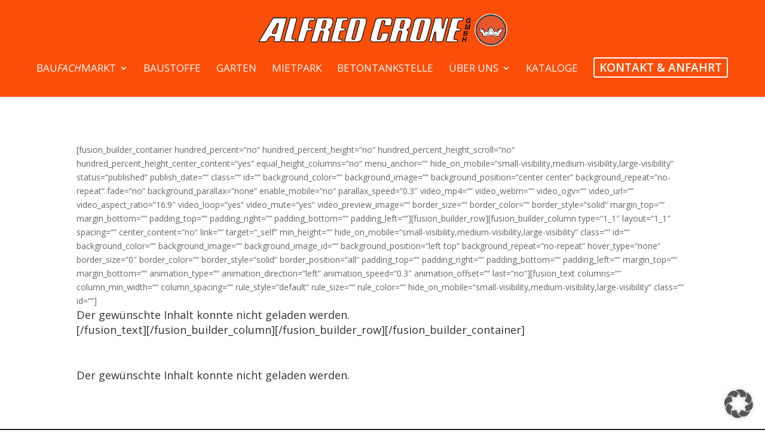

--- FILE ---
content_type: text/html; charset=utf-8
request_url: https://www.google.com/recaptcha/api2/anchor?ar=1&k=6Ld7m3MrAAAAAD3ouUy66wp39oeLBx_aDoNr3TVC&co=aHR0cHM6Ly9jcm9uZS1iYXVzdG9mZmUuZGU6NDQz&hl=en&v=N67nZn4AqZkNcbeMu4prBgzg&size=invisible&anchor-ms=20000&execute-ms=30000&cb=f7chj6t3nxxv
body_size: 48573
content:
<!DOCTYPE HTML><html dir="ltr" lang="en"><head><meta http-equiv="Content-Type" content="text/html; charset=UTF-8">
<meta http-equiv="X-UA-Compatible" content="IE=edge">
<title>reCAPTCHA</title>
<style type="text/css">
/* cyrillic-ext */
@font-face {
  font-family: 'Roboto';
  font-style: normal;
  font-weight: 400;
  font-stretch: 100%;
  src: url(//fonts.gstatic.com/s/roboto/v48/KFO7CnqEu92Fr1ME7kSn66aGLdTylUAMa3GUBHMdazTgWw.woff2) format('woff2');
  unicode-range: U+0460-052F, U+1C80-1C8A, U+20B4, U+2DE0-2DFF, U+A640-A69F, U+FE2E-FE2F;
}
/* cyrillic */
@font-face {
  font-family: 'Roboto';
  font-style: normal;
  font-weight: 400;
  font-stretch: 100%;
  src: url(//fonts.gstatic.com/s/roboto/v48/KFO7CnqEu92Fr1ME7kSn66aGLdTylUAMa3iUBHMdazTgWw.woff2) format('woff2');
  unicode-range: U+0301, U+0400-045F, U+0490-0491, U+04B0-04B1, U+2116;
}
/* greek-ext */
@font-face {
  font-family: 'Roboto';
  font-style: normal;
  font-weight: 400;
  font-stretch: 100%;
  src: url(//fonts.gstatic.com/s/roboto/v48/KFO7CnqEu92Fr1ME7kSn66aGLdTylUAMa3CUBHMdazTgWw.woff2) format('woff2');
  unicode-range: U+1F00-1FFF;
}
/* greek */
@font-face {
  font-family: 'Roboto';
  font-style: normal;
  font-weight: 400;
  font-stretch: 100%;
  src: url(//fonts.gstatic.com/s/roboto/v48/KFO7CnqEu92Fr1ME7kSn66aGLdTylUAMa3-UBHMdazTgWw.woff2) format('woff2');
  unicode-range: U+0370-0377, U+037A-037F, U+0384-038A, U+038C, U+038E-03A1, U+03A3-03FF;
}
/* math */
@font-face {
  font-family: 'Roboto';
  font-style: normal;
  font-weight: 400;
  font-stretch: 100%;
  src: url(//fonts.gstatic.com/s/roboto/v48/KFO7CnqEu92Fr1ME7kSn66aGLdTylUAMawCUBHMdazTgWw.woff2) format('woff2');
  unicode-range: U+0302-0303, U+0305, U+0307-0308, U+0310, U+0312, U+0315, U+031A, U+0326-0327, U+032C, U+032F-0330, U+0332-0333, U+0338, U+033A, U+0346, U+034D, U+0391-03A1, U+03A3-03A9, U+03B1-03C9, U+03D1, U+03D5-03D6, U+03F0-03F1, U+03F4-03F5, U+2016-2017, U+2034-2038, U+203C, U+2040, U+2043, U+2047, U+2050, U+2057, U+205F, U+2070-2071, U+2074-208E, U+2090-209C, U+20D0-20DC, U+20E1, U+20E5-20EF, U+2100-2112, U+2114-2115, U+2117-2121, U+2123-214F, U+2190, U+2192, U+2194-21AE, U+21B0-21E5, U+21F1-21F2, U+21F4-2211, U+2213-2214, U+2216-22FF, U+2308-230B, U+2310, U+2319, U+231C-2321, U+2336-237A, U+237C, U+2395, U+239B-23B7, U+23D0, U+23DC-23E1, U+2474-2475, U+25AF, U+25B3, U+25B7, U+25BD, U+25C1, U+25CA, U+25CC, U+25FB, U+266D-266F, U+27C0-27FF, U+2900-2AFF, U+2B0E-2B11, U+2B30-2B4C, U+2BFE, U+3030, U+FF5B, U+FF5D, U+1D400-1D7FF, U+1EE00-1EEFF;
}
/* symbols */
@font-face {
  font-family: 'Roboto';
  font-style: normal;
  font-weight: 400;
  font-stretch: 100%;
  src: url(//fonts.gstatic.com/s/roboto/v48/KFO7CnqEu92Fr1ME7kSn66aGLdTylUAMaxKUBHMdazTgWw.woff2) format('woff2');
  unicode-range: U+0001-000C, U+000E-001F, U+007F-009F, U+20DD-20E0, U+20E2-20E4, U+2150-218F, U+2190, U+2192, U+2194-2199, U+21AF, U+21E6-21F0, U+21F3, U+2218-2219, U+2299, U+22C4-22C6, U+2300-243F, U+2440-244A, U+2460-24FF, U+25A0-27BF, U+2800-28FF, U+2921-2922, U+2981, U+29BF, U+29EB, U+2B00-2BFF, U+4DC0-4DFF, U+FFF9-FFFB, U+10140-1018E, U+10190-1019C, U+101A0, U+101D0-101FD, U+102E0-102FB, U+10E60-10E7E, U+1D2C0-1D2D3, U+1D2E0-1D37F, U+1F000-1F0FF, U+1F100-1F1AD, U+1F1E6-1F1FF, U+1F30D-1F30F, U+1F315, U+1F31C, U+1F31E, U+1F320-1F32C, U+1F336, U+1F378, U+1F37D, U+1F382, U+1F393-1F39F, U+1F3A7-1F3A8, U+1F3AC-1F3AF, U+1F3C2, U+1F3C4-1F3C6, U+1F3CA-1F3CE, U+1F3D4-1F3E0, U+1F3ED, U+1F3F1-1F3F3, U+1F3F5-1F3F7, U+1F408, U+1F415, U+1F41F, U+1F426, U+1F43F, U+1F441-1F442, U+1F444, U+1F446-1F449, U+1F44C-1F44E, U+1F453, U+1F46A, U+1F47D, U+1F4A3, U+1F4B0, U+1F4B3, U+1F4B9, U+1F4BB, U+1F4BF, U+1F4C8-1F4CB, U+1F4D6, U+1F4DA, U+1F4DF, U+1F4E3-1F4E6, U+1F4EA-1F4ED, U+1F4F7, U+1F4F9-1F4FB, U+1F4FD-1F4FE, U+1F503, U+1F507-1F50B, U+1F50D, U+1F512-1F513, U+1F53E-1F54A, U+1F54F-1F5FA, U+1F610, U+1F650-1F67F, U+1F687, U+1F68D, U+1F691, U+1F694, U+1F698, U+1F6AD, U+1F6B2, U+1F6B9-1F6BA, U+1F6BC, U+1F6C6-1F6CF, U+1F6D3-1F6D7, U+1F6E0-1F6EA, U+1F6F0-1F6F3, U+1F6F7-1F6FC, U+1F700-1F7FF, U+1F800-1F80B, U+1F810-1F847, U+1F850-1F859, U+1F860-1F887, U+1F890-1F8AD, U+1F8B0-1F8BB, U+1F8C0-1F8C1, U+1F900-1F90B, U+1F93B, U+1F946, U+1F984, U+1F996, U+1F9E9, U+1FA00-1FA6F, U+1FA70-1FA7C, U+1FA80-1FA89, U+1FA8F-1FAC6, U+1FACE-1FADC, U+1FADF-1FAE9, U+1FAF0-1FAF8, U+1FB00-1FBFF;
}
/* vietnamese */
@font-face {
  font-family: 'Roboto';
  font-style: normal;
  font-weight: 400;
  font-stretch: 100%;
  src: url(//fonts.gstatic.com/s/roboto/v48/KFO7CnqEu92Fr1ME7kSn66aGLdTylUAMa3OUBHMdazTgWw.woff2) format('woff2');
  unicode-range: U+0102-0103, U+0110-0111, U+0128-0129, U+0168-0169, U+01A0-01A1, U+01AF-01B0, U+0300-0301, U+0303-0304, U+0308-0309, U+0323, U+0329, U+1EA0-1EF9, U+20AB;
}
/* latin-ext */
@font-face {
  font-family: 'Roboto';
  font-style: normal;
  font-weight: 400;
  font-stretch: 100%;
  src: url(//fonts.gstatic.com/s/roboto/v48/KFO7CnqEu92Fr1ME7kSn66aGLdTylUAMa3KUBHMdazTgWw.woff2) format('woff2');
  unicode-range: U+0100-02BA, U+02BD-02C5, U+02C7-02CC, U+02CE-02D7, U+02DD-02FF, U+0304, U+0308, U+0329, U+1D00-1DBF, U+1E00-1E9F, U+1EF2-1EFF, U+2020, U+20A0-20AB, U+20AD-20C0, U+2113, U+2C60-2C7F, U+A720-A7FF;
}
/* latin */
@font-face {
  font-family: 'Roboto';
  font-style: normal;
  font-weight: 400;
  font-stretch: 100%;
  src: url(//fonts.gstatic.com/s/roboto/v48/KFO7CnqEu92Fr1ME7kSn66aGLdTylUAMa3yUBHMdazQ.woff2) format('woff2');
  unicode-range: U+0000-00FF, U+0131, U+0152-0153, U+02BB-02BC, U+02C6, U+02DA, U+02DC, U+0304, U+0308, U+0329, U+2000-206F, U+20AC, U+2122, U+2191, U+2193, U+2212, U+2215, U+FEFF, U+FFFD;
}
/* cyrillic-ext */
@font-face {
  font-family: 'Roboto';
  font-style: normal;
  font-weight: 500;
  font-stretch: 100%;
  src: url(//fonts.gstatic.com/s/roboto/v48/KFO7CnqEu92Fr1ME7kSn66aGLdTylUAMa3GUBHMdazTgWw.woff2) format('woff2');
  unicode-range: U+0460-052F, U+1C80-1C8A, U+20B4, U+2DE0-2DFF, U+A640-A69F, U+FE2E-FE2F;
}
/* cyrillic */
@font-face {
  font-family: 'Roboto';
  font-style: normal;
  font-weight: 500;
  font-stretch: 100%;
  src: url(//fonts.gstatic.com/s/roboto/v48/KFO7CnqEu92Fr1ME7kSn66aGLdTylUAMa3iUBHMdazTgWw.woff2) format('woff2');
  unicode-range: U+0301, U+0400-045F, U+0490-0491, U+04B0-04B1, U+2116;
}
/* greek-ext */
@font-face {
  font-family: 'Roboto';
  font-style: normal;
  font-weight: 500;
  font-stretch: 100%;
  src: url(//fonts.gstatic.com/s/roboto/v48/KFO7CnqEu92Fr1ME7kSn66aGLdTylUAMa3CUBHMdazTgWw.woff2) format('woff2');
  unicode-range: U+1F00-1FFF;
}
/* greek */
@font-face {
  font-family: 'Roboto';
  font-style: normal;
  font-weight: 500;
  font-stretch: 100%;
  src: url(//fonts.gstatic.com/s/roboto/v48/KFO7CnqEu92Fr1ME7kSn66aGLdTylUAMa3-UBHMdazTgWw.woff2) format('woff2');
  unicode-range: U+0370-0377, U+037A-037F, U+0384-038A, U+038C, U+038E-03A1, U+03A3-03FF;
}
/* math */
@font-face {
  font-family: 'Roboto';
  font-style: normal;
  font-weight: 500;
  font-stretch: 100%;
  src: url(//fonts.gstatic.com/s/roboto/v48/KFO7CnqEu92Fr1ME7kSn66aGLdTylUAMawCUBHMdazTgWw.woff2) format('woff2');
  unicode-range: U+0302-0303, U+0305, U+0307-0308, U+0310, U+0312, U+0315, U+031A, U+0326-0327, U+032C, U+032F-0330, U+0332-0333, U+0338, U+033A, U+0346, U+034D, U+0391-03A1, U+03A3-03A9, U+03B1-03C9, U+03D1, U+03D5-03D6, U+03F0-03F1, U+03F4-03F5, U+2016-2017, U+2034-2038, U+203C, U+2040, U+2043, U+2047, U+2050, U+2057, U+205F, U+2070-2071, U+2074-208E, U+2090-209C, U+20D0-20DC, U+20E1, U+20E5-20EF, U+2100-2112, U+2114-2115, U+2117-2121, U+2123-214F, U+2190, U+2192, U+2194-21AE, U+21B0-21E5, U+21F1-21F2, U+21F4-2211, U+2213-2214, U+2216-22FF, U+2308-230B, U+2310, U+2319, U+231C-2321, U+2336-237A, U+237C, U+2395, U+239B-23B7, U+23D0, U+23DC-23E1, U+2474-2475, U+25AF, U+25B3, U+25B7, U+25BD, U+25C1, U+25CA, U+25CC, U+25FB, U+266D-266F, U+27C0-27FF, U+2900-2AFF, U+2B0E-2B11, U+2B30-2B4C, U+2BFE, U+3030, U+FF5B, U+FF5D, U+1D400-1D7FF, U+1EE00-1EEFF;
}
/* symbols */
@font-face {
  font-family: 'Roboto';
  font-style: normal;
  font-weight: 500;
  font-stretch: 100%;
  src: url(//fonts.gstatic.com/s/roboto/v48/KFO7CnqEu92Fr1ME7kSn66aGLdTylUAMaxKUBHMdazTgWw.woff2) format('woff2');
  unicode-range: U+0001-000C, U+000E-001F, U+007F-009F, U+20DD-20E0, U+20E2-20E4, U+2150-218F, U+2190, U+2192, U+2194-2199, U+21AF, U+21E6-21F0, U+21F3, U+2218-2219, U+2299, U+22C4-22C6, U+2300-243F, U+2440-244A, U+2460-24FF, U+25A0-27BF, U+2800-28FF, U+2921-2922, U+2981, U+29BF, U+29EB, U+2B00-2BFF, U+4DC0-4DFF, U+FFF9-FFFB, U+10140-1018E, U+10190-1019C, U+101A0, U+101D0-101FD, U+102E0-102FB, U+10E60-10E7E, U+1D2C0-1D2D3, U+1D2E0-1D37F, U+1F000-1F0FF, U+1F100-1F1AD, U+1F1E6-1F1FF, U+1F30D-1F30F, U+1F315, U+1F31C, U+1F31E, U+1F320-1F32C, U+1F336, U+1F378, U+1F37D, U+1F382, U+1F393-1F39F, U+1F3A7-1F3A8, U+1F3AC-1F3AF, U+1F3C2, U+1F3C4-1F3C6, U+1F3CA-1F3CE, U+1F3D4-1F3E0, U+1F3ED, U+1F3F1-1F3F3, U+1F3F5-1F3F7, U+1F408, U+1F415, U+1F41F, U+1F426, U+1F43F, U+1F441-1F442, U+1F444, U+1F446-1F449, U+1F44C-1F44E, U+1F453, U+1F46A, U+1F47D, U+1F4A3, U+1F4B0, U+1F4B3, U+1F4B9, U+1F4BB, U+1F4BF, U+1F4C8-1F4CB, U+1F4D6, U+1F4DA, U+1F4DF, U+1F4E3-1F4E6, U+1F4EA-1F4ED, U+1F4F7, U+1F4F9-1F4FB, U+1F4FD-1F4FE, U+1F503, U+1F507-1F50B, U+1F50D, U+1F512-1F513, U+1F53E-1F54A, U+1F54F-1F5FA, U+1F610, U+1F650-1F67F, U+1F687, U+1F68D, U+1F691, U+1F694, U+1F698, U+1F6AD, U+1F6B2, U+1F6B9-1F6BA, U+1F6BC, U+1F6C6-1F6CF, U+1F6D3-1F6D7, U+1F6E0-1F6EA, U+1F6F0-1F6F3, U+1F6F7-1F6FC, U+1F700-1F7FF, U+1F800-1F80B, U+1F810-1F847, U+1F850-1F859, U+1F860-1F887, U+1F890-1F8AD, U+1F8B0-1F8BB, U+1F8C0-1F8C1, U+1F900-1F90B, U+1F93B, U+1F946, U+1F984, U+1F996, U+1F9E9, U+1FA00-1FA6F, U+1FA70-1FA7C, U+1FA80-1FA89, U+1FA8F-1FAC6, U+1FACE-1FADC, U+1FADF-1FAE9, U+1FAF0-1FAF8, U+1FB00-1FBFF;
}
/* vietnamese */
@font-face {
  font-family: 'Roboto';
  font-style: normal;
  font-weight: 500;
  font-stretch: 100%;
  src: url(//fonts.gstatic.com/s/roboto/v48/KFO7CnqEu92Fr1ME7kSn66aGLdTylUAMa3OUBHMdazTgWw.woff2) format('woff2');
  unicode-range: U+0102-0103, U+0110-0111, U+0128-0129, U+0168-0169, U+01A0-01A1, U+01AF-01B0, U+0300-0301, U+0303-0304, U+0308-0309, U+0323, U+0329, U+1EA0-1EF9, U+20AB;
}
/* latin-ext */
@font-face {
  font-family: 'Roboto';
  font-style: normal;
  font-weight: 500;
  font-stretch: 100%;
  src: url(//fonts.gstatic.com/s/roboto/v48/KFO7CnqEu92Fr1ME7kSn66aGLdTylUAMa3KUBHMdazTgWw.woff2) format('woff2');
  unicode-range: U+0100-02BA, U+02BD-02C5, U+02C7-02CC, U+02CE-02D7, U+02DD-02FF, U+0304, U+0308, U+0329, U+1D00-1DBF, U+1E00-1E9F, U+1EF2-1EFF, U+2020, U+20A0-20AB, U+20AD-20C0, U+2113, U+2C60-2C7F, U+A720-A7FF;
}
/* latin */
@font-face {
  font-family: 'Roboto';
  font-style: normal;
  font-weight: 500;
  font-stretch: 100%;
  src: url(//fonts.gstatic.com/s/roboto/v48/KFO7CnqEu92Fr1ME7kSn66aGLdTylUAMa3yUBHMdazQ.woff2) format('woff2');
  unicode-range: U+0000-00FF, U+0131, U+0152-0153, U+02BB-02BC, U+02C6, U+02DA, U+02DC, U+0304, U+0308, U+0329, U+2000-206F, U+20AC, U+2122, U+2191, U+2193, U+2212, U+2215, U+FEFF, U+FFFD;
}
/* cyrillic-ext */
@font-face {
  font-family: 'Roboto';
  font-style: normal;
  font-weight: 900;
  font-stretch: 100%;
  src: url(//fonts.gstatic.com/s/roboto/v48/KFO7CnqEu92Fr1ME7kSn66aGLdTylUAMa3GUBHMdazTgWw.woff2) format('woff2');
  unicode-range: U+0460-052F, U+1C80-1C8A, U+20B4, U+2DE0-2DFF, U+A640-A69F, U+FE2E-FE2F;
}
/* cyrillic */
@font-face {
  font-family: 'Roboto';
  font-style: normal;
  font-weight: 900;
  font-stretch: 100%;
  src: url(//fonts.gstatic.com/s/roboto/v48/KFO7CnqEu92Fr1ME7kSn66aGLdTylUAMa3iUBHMdazTgWw.woff2) format('woff2');
  unicode-range: U+0301, U+0400-045F, U+0490-0491, U+04B0-04B1, U+2116;
}
/* greek-ext */
@font-face {
  font-family: 'Roboto';
  font-style: normal;
  font-weight: 900;
  font-stretch: 100%;
  src: url(//fonts.gstatic.com/s/roboto/v48/KFO7CnqEu92Fr1ME7kSn66aGLdTylUAMa3CUBHMdazTgWw.woff2) format('woff2');
  unicode-range: U+1F00-1FFF;
}
/* greek */
@font-face {
  font-family: 'Roboto';
  font-style: normal;
  font-weight: 900;
  font-stretch: 100%;
  src: url(//fonts.gstatic.com/s/roboto/v48/KFO7CnqEu92Fr1ME7kSn66aGLdTylUAMa3-UBHMdazTgWw.woff2) format('woff2');
  unicode-range: U+0370-0377, U+037A-037F, U+0384-038A, U+038C, U+038E-03A1, U+03A3-03FF;
}
/* math */
@font-face {
  font-family: 'Roboto';
  font-style: normal;
  font-weight: 900;
  font-stretch: 100%;
  src: url(//fonts.gstatic.com/s/roboto/v48/KFO7CnqEu92Fr1ME7kSn66aGLdTylUAMawCUBHMdazTgWw.woff2) format('woff2');
  unicode-range: U+0302-0303, U+0305, U+0307-0308, U+0310, U+0312, U+0315, U+031A, U+0326-0327, U+032C, U+032F-0330, U+0332-0333, U+0338, U+033A, U+0346, U+034D, U+0391-03A1, U+03A3-03A9, U+03B1-03C9, U+03D1, U+03D5-03D6, U+03F0-03F1, U+03F4-03F5, U+2016-2017, U+2034-2038, U+203C, U+2040, U+2043, U+2047, U+2050, U+2057, U+205F, U+2070-2071, U+2074-208E, U+2090-209C, U+20D0-20DC, U+20E1, U+20E5-20EF, U+2100-2112, U+2114-2115, U+2117-2121, U+2123-214F, U+2190, U+2192, U+2194-21AE, U+21B0-21E5, U+21F1-21F2, U+21F4-2211, U+2213-2214, U+2216-22FF, U+2308-230B, U+2310, U+2319, U+231C-2321, U+2336-237A, U+237C, U+2395, U+239B-23B7, U+23D0, U+23DC-23E1, U+2474-2475, U+25AF, U+25B3, U+25B7, U+25BD, U+25C1, U+25CA, U+25CC, U+25FB, U+266D-266F, U+27C0-27FF, U+2900-2AFF, U+2B0E-2B11, U+2B30-2B4C, U+2BFE, U+3030, U+FF5B, U+FF5D, U+1D400-1D7FF, U+1EE00-1EEFF;
}
/* symbols */
@font-face {
  font-family: 'Roboto';
  font-style: normal;
  font-weight: 900;
  font-stretch: 100%;
  src: url(//fonts.gstatic.com/s/roboto/v48/KFO7CnqEu92Fr1ME7kSn66aGLdTylUAMaxKUBHMdazTgWw.woff2) format('woff2');
  unicode-range: U+0001-000C, U+000E-001F, U+007F-009F, U+20DD-20E0, U+20E2-20E4, U+2150-218F, U+2190, U+2192, U+2194-2199, U+21AF, U+21E6-21F0, U+21F3, U+2218-2219, U+2299, U+22C4-22C6, U+2300-243F, U+2440-244A, U+2460-24FF, U+25A0-27BF, U+2800-28FF, U+2921-2922, U+2981, U+29BF, U+29EB, U+2B00-2BFF, U+4DC0-4DFF, U+FFF9-FFFB, U+10140-1018E, U+10190-1019C, U+101A0, U+101D0-101FD, U+102E0-102FB, U+10E60-10E7E, U+1D2C0-1D2D3, U+1D2E0-1D37F, U+1F000-1F0FF, U+1F100-1F1AD, U+1F1E6-1F1FF, U+1F30D-1F30F, U+1F315, U+1F31C, U+1F31E, U+1F320-1F32C, U+1F336, U+1F378, U+1F37D, U+1F382, U+1F393-1F39F, U+1F3A7-1F3A8, U+1F3AC-1F3AF, U+1F3C2, U+1F3C4-1F3C6, U+1F3CA-1F3CE, U+1F3D4-1F3E0, U+1F3ED, U+1F3F1-1F3F3, U+1F3F5-1F3F7, U+1F408, U+1F415, U+1F41F, U+1F426, U+1F43F, U+1F441-1F442, U+1F444, U+1F446-1F449, U+1F44C-1F44E, U+1F453, U+1F46A, U+1F47D, U+1F4A3, U+1F4B0, U+1F4B3, U+1F4B9, U+1F4BB, U+1F4BF, U+1F4C8-1F4CB, U+1F4D6, U+1F4DA, U+1F4DF, U+1F4E3-1F4E6, U+1F4EA-1F4ED, U+1F4F7, U+1F4F9-1F4FB, U+1F4FD-1F4FE, U+1F503, U+1F507-1F50B, U+1F50D, U+1F512-1F513, U+1F53E-1F54A, U+1F54F-1F5FA, U+1F610, U+1F650-1F67F, U+1F687, U+1F68D, U+1F691, U+1F694, U+1F698, U+1F6AD, U+1F6B2, U+1F6B9-1F6BA, U+1F6BC, U+1F6C6-1F6CF, U+1F6D3-1F6D7, U+1F6E0-1F6EA, U+1F6F0-1F6F3, U+1F6F7-1F6FC, U+1F700-1F7FF, U+1F800-1F80B, U+1F810-1F847, U+1F850-1F859, U+1F860-1F887, U+1F890-1F8AD, U+1F8B0-1F8BB, U+1F8C0-1F8C1, U+1F900-1F90B, U+1F93B, U+1F946, U+1F984, U+1F996, U+1F9E9, U+1FA00-1FA6F, U+1FA70-1FA7C, U+1FA80-1FA89, U+1FA8F-1FAC6, U+1FACE-1FADC, U+1FADF-1FAE9, U+1FAF0-1FAF8, U+1FB00-1FBFF;
}
/* vietnamese */
@font-face {
  font-family: 'Roboto';
  font-style: normal;
  font-weight: 900;
  font-stretch: 100%;
  src: url(//fonts.gstatic.com/s/roboto/v48/KFO7CnqEu92Fr1ME7kSn66aGLdTylUAMa3OUBHMdazTgWw.woff2) format('woff2');
  unicode-range: U+0102-0103, U+0110-0111, U+0128-0129, U+0168-0169, U+01A0-01A1, U+01AF-01B0, U+0300-0301, U+0303-0304, U+0308-0309, U+0323, U+0329, U+1EA0-1EF9, U+20AB;
}
/* latin-ext */
@font-face {
  font-family: 'Roboto';
  font-style: normal;
  font-weight: 900;
  font-stretch: 100%;
  src: url(//fonts.gstatic.com/s/roboto/v48/KFO7CnqEu92Fr1ME7kSn66aGLdTylUAMa3KUBHMdazTgWw.woff2) format('woff2');
  unicode-range: U+0100-02BA, U+02BD-02C5, U+02C7-02CC, U+02CE-02D7, U+02DD-02FF, U+0304, U+0308, U+0329, U+1D00-1DBF, U+1E00-1E9F, U+1EF2-1EFF, U+2020, U+20A0-20AB, U+20AD-20C0, U+2113, U+2C60-2C7F, U+A720-A7FF;
}
/* latin */
@font-face {
  font-family: 'Roboto';
  font-style: normal;
  font-weight: 900;
  font-stretch: 100%;
  src: url(//fonts.gstatic.com/s/roboto/v48/KFO7CnqEu92Fr1ME7kSn66aGLdTylUAMa3yUBHMdazQ.woff2) format('woff2');
  unicode-range: U+0000-00FF, U+0131, U+0152-0153, U+02BB-02BC, U+02C6, U+02DA, U+02DC, U+0304, U+0308, U+0329, U+2000-206F, U+20AC, U+2122, U+2191, U+2193, U+2212, U+2215, U+FEFF, U+FFFD;
}

</style>
<link rel="stylesheet" type="text/css" href="https://www.gstatic.com/recaptcha/releases/N67nZn4AqZkNcbeMu4prBgzg/styles__ltr.css">
<script nonce="GalAsg1PS6M8cTtZtmSXqQ" type="text/javascript">window['__recaptcha_api'] = 'https://www.google.com/recaptcha/api2/';</script>
<script type="text/javascript" src="https://www.gstatic.com/recaptcha/releases/N67nZn4AqZkNcbeMu4prBgzg/recaptcha__en.js" nonce="GalAsg1PS6M8cTtZtmSXqQ">
      
    </script></head>
<body><div id="rc-anchor-alert" class="rc-anchor-alert"></div>
<input type="hidden" id="recaptcha-token" value="[base64]">
<script type="text/javascript" nonce="GalAsg1PS6M8cTtZtmSXqQ">
      recaptcha.anchor.Main.init("[\x22ainput\x22,[\x22bgdata\x22,\x22\x22,\[base64]/[base64]/MjU1Ong/[base64]/[base64]/[base64]/[base64]/[base64]/[base64]/[base64]/[base64]/[base64]/[base64]/[base64]/[base64]/[base64]/[base64]/[base64]\\u003d\x22,\[base64]\\u003d\x22,\x22wpXChMKaSzLDgsOBw4c7w67DgsKawotWV0LDnsKfIwHCnsKOwq50RjxPw7N5LsOnw5DCtMOSH1QIwpQRdsOewq1tCSxQw6ZpYWfDssKpaQ/DhmMZScOLwrrCi8OHw53DqMOcw5lsw5nDrMKcwoxCw7XDr8Ozwo7Cn8O/RhgHw5bCkMOxw7XDvTwfBgdww5/DvsOEBH/DmX/[base64]/DmcOiQRfDhwB8wqN/w75YwrjCjsKcwrkKBMKFYi3Cgj/ClCzChhDDtHcrw4/DqsKIJCItw5cZbMO5wp40c8OLVXh3Q8OKM8OVe8OgwoDCjEfCukg+OcOkJRjCr8KAwobDr1B2wqptLsOCI8OPw4/DgQB8w6vDom5Ww5fCgsKiwqDDnsOUwq3CjV3DoDZXw7PCuRHCs8K0OFgRw6/DvsKLLkLCncKZw5U9CVrDrl3CrsKhwqLCsSs/wqPCkybCusOhw5ggwoAXw73DkA0OPMKlw6jDn14zC8OPZMKVOR7DusKGVjzCr8KNw7M7wqUOIxHCusOxwrMvQ8Obwr4vX8OdVcOgEsO4PSZkw6sFwpF8w7HDl2vDlBHCosOPwprChcKhOsK5w5XCphnDtMOWQcOXcF8rGx8gJMKRwrnCkhwJw5zCrEnCoDjCght/wrXDhcKCw6dmGGstw4TCrkHDnMKwDFw+w5Buf8KRw4omwrJxw5TDhFHDgEZMw4Uzwp4Tw5XDj8OywoXDl8KOw5M3KcKCw6TCsT7DisO0V0PCtU7Cn8O9ET3Ck8K5anXCksOtwp0SGjoWworDknA7X8OXScOSwrzChSPCmcKfScOywp/[base64]/[base64]/ClU/Dr0/ChEZpw5hmwq5XwozCpAJBwrDCtTsKAcK1wpNKwrvDusOEw6QSwqIKG8KAZlLDikJfFcKVLCU1wpnCkMOAJ8ONB0oZw4EJTcK6EsK0w5Iww4bCpsOQeTodw4UOwpHCiB/DncOMQMORLQ/CvMOQwqxow4kkwr7DvlTDiFdqw7QZNQjDsDgKQsOVwrTDpE8iw73CisOuZXsuw4/CjcOgwpjDisKbYkFewrsOw5vCsDQgEyXDtznDp8Oow6zCmkVeO8KkF8KRwoHDg2zCh3nCqcK0Jk0Lw697I2zDmcOsacOjw67CsmnCsMK/[base64]/[base64]/[base64]/CiMKycURjw6dBw4PDrsOzw4oiw5vDrgUOw7/[base64]/DowE6f8KJfWITN8Kfw5sNNsOgQsOOKgHCtWleOsOrUi/DpsOcMQDCksKbw5PDhMKCM8Okwq/Dmh3CkcOfw7vDgg3Dn03CkMO4BcK8w4YjaSVIwqwwNxw8w77CgcKOw4DDl8KFw4XDmsKLwpxWRsOXw7jCjMOfw6gjECXDvmRrEVllwpwCw4Bdw7LCuFLDvzgTDAnCnMO0d2rDkSXDu8KuOCPCucKkw4TCpsKgL2dxeHZpLMK7wpEJIj/DgmEXw6vDuEJww6cpwp/CqsOYBMOjwovDg8KAHWvCqsOUB8KMwpk7wqzDvcKkPXzDi083w6rDoFQLZsK3a2BmwozCt8Osw4/ClsKGDG/[base64]/Dt08mw5fChsOAJMOnOj7DlQ7CmlTCj8OkGAsldTbCi1/[base64]/DmsOYUHbDgU80U8OsfsO6w703wpRqGBRTwpNOw5o1TMOIEMKRwoljH8OCw4TCpcO9Gghaw4Vkw6zDqHF+w6TDt8K2MQfDhMK+w6pgIMO/OMKPwpbDhsOUJ8KVeD4Kw4kwJMKVVsKMw7jDoydYwoB8OzhxwpnDq8K/DsO2wpIaw7jDqMO1wp3Cqw9ddcKAScO9LDHCvFjCvMOsw7HDv8KdwpLDj8OkCl5Gwq09ZDdsSMOJRDvCvcOZasKuQMKrwqfCqXDDqRwowr5UwpRAw6bDlTpdOMO8woHDp39Iw7Z1JMKUwo/DucO2w5J9TcKjEBgzwpbDu8K5AMKqLcOfZsK1wpM0w4jDrVQew4Z4EBIcw7PDlcOOw5vCk2RsIsO/[base64]/CiMO1wq3Cvi/CtsOqTTTCsCwRKGxGwrnDrsKAI8KZJcKeLnvDi8Kpw5EKX8O6LGJTecOqTcKlbAbCmnLDosOuwpbDj8OdCsOawqbDkMKPw7PDhWZpw70Pw5ooJDQcYgJ/wpfDoFLCvCXCqCLDrGzDr0rDlAXDnsOJw5AjB1HCg05eGcOewrMXwpfDqcKdwpcTw4A5A8OsMcORwrpqIsK8wrnCosOzw4c7w55Sw5U6wp1pNMO7woNEPR7CgXQXw4LDiSjCpMOxw5ZpOALDvxpcwog5wqU/OMKSXsOEw6t4w552wqkPw5xLf0zDiBXCuSPDvnlmw5LCs8KVB8OYwpfDs8KhwqbDvMK7woTDqMK4w5LDmsOqPmVYVGJTwqjDjTZfbMOeHMOKFsOAwpk/woLCvhFxw7FRwrB9wo0zRWA4wos/e3IhRsKmJcOnOjYGw4nDkcOcwqrDgzsXQ8OuXQvCrcOUFcKaXkrCuMOlwoUWGsOiQ8K2w5kJY8OWLcKOw68sw5dCwr7DjMOgw4PCvh/DjMKBwo9cJcKLPsKvI8K5TH3Dh8O8ZgxSUBAcwp9NwqvChsOlwoA5wp3CmjYnwq3CpMOYwqPDocOnwpbCr8KAP8K6FMKWVU8tScKbF8K/[base64]/[base64]/w4XDhEfCnV06bVguwo7DuMOJEy3Dl8KjNEjCq8KFVCHDuTPDkTXDlSPCvcK4w68Nw6HDl3RsaG3Dr8O+YcK9wpNMd13CqcKnEzM/wqF/eGApFWA8w7XDocO7w5N/w5vCvsKHHMKYGcKOA3DDiMKfBcOQAcOKw5NwBQDCpcO6RsOhLMKqw7JUMjdgwrrDs1QmS8OTwrHCisKawpptw6PDgDVgCAdNMcK/PcKdw6RMwrxxYsKqY1Z1w5nDiGjDrXbCp8Kww7PCn8KtwpwEw6lvF8O5w5zCmMKkXH/DrzZUwrLDv19Hw6BrUcO1ZMKdKQYWwpp3fcO9wqPCusK9FcOsAcKmw6trSVvCiMK8BcKfQsKAZ3MwwqRlw6kBYsORwoPCsMOKwoplAMKxVytBw6Usw5LChlLDosKYw7oYwqTDq8KfD8OkGMKJZxQIwoJjIzfDjsKmP0howqfCp8OWT8OvLE/CtErCkyw5VMKKUsKjZcO+EMOIfsODLMKZw7/CjQ/Do2PDmcKUQFfColzCoMOtVMKNwqbDu8Ogw4Fgw7DCo0BMNWrCrsOVw7bDoTXDnsKQwr8fDMOCNsOpbsKkw6Jrw4/DpkDDsEfCokvCnifDmQrCpcOiwrxJwqfCisOGwrIUwoQSwr5swpAXw7nDncKPLDjDohjCsQvCrcOrSsOBbcKVDMOGQ8O+IsKCLiFhHFLCuMKBAcO2wpUjCEQwDcOnwolCA8OXZsOcVMKUw4jDkcO0wqlzbcOOInnCthbCpV7DsT7CrFQcwqINRio4ecKMwp/[base64]/Dt8KAORTDkMO9B8O+UcOlS1d2w4XCskLDgwVVw4zClsKlwohQL8KSGCBpGcKEw6swwrXCssOZHcKvXSp8wrzDpUnCrUxyd2TDocOCwp08w65Kw7XDn1LDqMKjPMOEwrwqJcObEcKqw6XDo049P8OtSkPCpxfDuDA0ccOjw6nDs2l2dsKDwoF/[base64]/wqByw6jCpcOIVMKzwrnDhMOHwrPCrsKoE8KhwpdBD8Kdwo3CuMOLw6DDtcOpwqo/CcKcU8O7w4TDlMOMw41qwrrDpcOeRDohIRh8wqxfRnw3w5AfwqoSf23DgcKIwrhxw5JZbmPDgcKDZwLDngQcwp/DmcKjayPCviIwwqXCpsKvw57CjsORwooywoMOEGQoOcOgwqvDhA3CnUNgXWnDhsOSfMKYwprDl8Kgw6bCjMKGw4jCiSJywq1+OcKXZMObwoTChkE9woN7U8K2B8Orw4rDmsO2wqBYH8Krw5AWeMKrcwh6w53CrMOgw5HDrQ4/bHBqQ8KIwoHDpjpvw6Mye8OTwohsb8KEw7HDtEZJwoAcwrZkwr0BwpLCpm/[base64]/CrUFndcO+wofDt8OnwqNiw6Rdw4vCoHbDlzdoC8OMwoXCo8OWLw1nZcKQw7p1woDCp0rCu8K/TRwww7Eywqg9Q8KrZDk/esOOeMOnw5vCuxN5wrBbwpPDimQcwpkmw63Dp8KAVMKBw6vDiXpJw4NwHC4Kw6rDvcK5w4/[base64]/DvMKCw69xw4fChsOCBcKHLMOzcQDChMK/wroGwpUIwpIHUzPDoC/DtSQrJMO8TSvDpMKoNcOES0zCncKeF8OFQgfDu8O6VSjDij3DiMKmKMKKMhbDisK4PDAjK0wiVMOiEHgNw6xeBsK/w4pgwo/CrFQ4w67CkcKOw6HDu8K6MMKBcBcvMgh1RivDocKxJ30LCsKVUwfCjMK4w4bCtTctw7rChsOUSS8CwoE7MsKcJcKiQSnCqsOAwqE0DGPDrMOhCMKVwowTwpDCgxfClVnDtD5Ow5kzwo/DksOUwrBQNWvDvMOEwofDtDhvw77CocK/JMKewpzDilbDj8KiwrLCo8Khwr7Dp8KEwq7Dl3vDucOdw5g/[base64]/KMOJXsORAQ/CphvCjS9nwoPCgWvDjSDCsGF2wplMbzErKsKxSMKPbz1BEwBXHcKhwprDjijCisOjworDlmzCh8KJwpIVBV7CisKCJsKTc2Zdw59dwpnCusKJw5PCjsKsw5oOWcOow7A8f8OiHgZ+Y27Cs0bCkTvDqcObwrfCpcKlwoTCiAFGF8OWRg/CsMO2wrx1HFDDrHPDhnfDn8K8wrPDrMO3w5BjCUjCsRTChENjKcKowqDDrBjCn2jCrGVaEsO2wq8YKSQ7IsK3wpwww4PCrsORw74qwrjDlgIBwqDCojDChsKrw6teRUnDuh3Do1PCly/Dj8OEwrVqwr7Cslx6K8K7dVvDuBR3QjXCsjXDm8Opw6fCoMOqwq/DoxLChnASWMOgwrTCosOeWcKww4JEwrfDvMOFwolQwpAUw7BaKcO/[base64]/[base64]/w5bCi8KAwo9RwrDDjsKCI8KwwqfDv0TCni81JMOTMF/Ck0bCigQOX3XCpsKzwoMUw7x4f8O2bRHCosODw4DDrMOibGHDh8KPw55EwpBQSVtEPMK8YiZww7PCqMO/cm8+WnkGXsK7VcOeJiPCkgQZAsK0YMONTFtjw5rDmsKcYcO6w4NPbGPDk2lgZ3XDisOOw6zDjjrCgiHDkx/CocO/NzNyXMKibiYrwrlEwqTCs8OCFsKYLsK5GXxjwrTCmCotLcK4wofClMK5FMOKw7XDr8OzWWohKMOeQ8OTwoTCpVLDocKUamPCmMK/VwHDpMObT3QZwoNZwqkCwpbCiVnDncKgw58WJ8OvSsOLMMK/H8OoRsO1O8KLN8KNwrgFwpM5wpwtwo9bRMK2IUnCqsK/[base64]/CkcKLKWrClSxDw4xrwprDrVHCjmJaw6QZwrlBw58+wqDDnCk/SMKpW8Otw6jCvMOqw6VGwqTDusOtwq3DpXkxwpsRw6HDtDjCh3HDinrDsn7Cj8Oqw47Dn8OddndGwrQuwpzDglfCrMK9wobDlhd0flzCpsOITHNTKsK7OFk+wojCuDfCq8KtSXPCocOqdsOfw7TCvMK8w5LDm8Kmw6jCr2Aaw7gpMcKRwpEowolRw5/CpRvCksKDQzzCrcKSUFbDnMKXeFJkU8OzVcK3w5LCksOvw5LChmUCcg3DpMKIwpw5w4jDth3DosKAwrPDucOowqsHw5/DrsKIZQfDjhp0AyTCtA4EwolUFl7CoGjCjcO0OCTDqsKaw5cAFSMEA8O0FcOKw4vDvcK7w7DCiHUpFVfCpMOtDcK5wqRhfnLCv8KSwpbDlz8xByXDnMOnBcKawpTCg3JwwrVZw53CuMK0e8Kvw7LCuQfDiiYRw6rCmxlJwrrCgsOtwprCjMK0GsO+wp3Cgm/CtkvCnHcgw6PDiUzCn8K/MF0ua8OQw5/DoCJPJgPDusK9FMKGw6XCgArDn8OON8KeKzhNbcO3TcO9JgM0Q8O6AMK7wrPCo8KuwqTDjQsXw6R4w63DosO0PsOVe8K8C8OMN8OEfsK5w53DtnnDnTLDkC1QAcKqwp/ChsKnwrjCvsOjY8ODwpzDmhMeNTnChAPDrSVlO8KWw5bDiyLDhUISL8K2wr5pw6Q1VzfCkQgSa8KYw57Cg8Ogw4IZbMKPHcKOw4pWwr88wpfDoMKIwr45YmnDosKuwr8mw4ZAMsOgeMKawovDohItUcOrL8KXw5jCnMOycSdfw63DgjPDpy/[base64]/CoMKJYnXCucKywq3DscKyw4MqYsKNBsOJJsOSQks8w5kFNgPCi8KWw4ojw6MDbyBswrnDpTbDnsOcw59Yw75uCMOsLsKlwrIdw6gEwpHDuhbDo8KaHwtowrfDiDzCqW3CrF/[base64]/[base64]/[base64]/[base64]/DqcKAw7DDrcKLwqFlw5HDjBPCj8OBw7/CtmPCoB3CnsK2WBN0RcO9wpp0w7jDnkN3w7tswplYbcOaw4Y7YxrCpcKrw7BUwqM6OMKcO8Kzw5RTw6YdwpZow4rCt1XDtcOTYljDhhVuwqvDtMOpw7pYMhzDv8OZw7xYwpEuWTnCkjFRw67CrCkbwpAzw5/CtjTDpMKqZxAjwqofw741QMKUw4xww77Dm8KBVTkLd0EiRhEADCnDp8OVKXdRw4jDlsO1w4vDhsOuw7BDw4rChsOjw4LDrsOpAWB3wqJKWMOLw5LCiSvDiMOjw7AcwqZiB8OzHsKfZk/[base64]/fy7DnsKYwp/[base64]/Cs8KwGsKew7EHw6XDlMOqw6xGJMO3BsK9w4fCvC0zKBnDhyvCq3HDgMKXZ8OxKwoow515Kw3CgMKpCsK0w4cBwqYKw7s6wr3DhsKIwojDuHgQNVPDisOuw7HDsMO8wqTDsg1twpBXw7rDlHnCnMO/cMKCwoLDncKuYcOudENqVMOuwpbDoyXDsMOvfsKMw79ZwoE7wrjDhsOfwr7DlXfCtMOhLcKuwobDrsKWMMKRw7kww48qw7VwPMKwwplmwpAabgbCj1vCpsOWecO8w7DDlmLChAhnU3zDjsOkw5bDncKNw7/Dm8OvwpXDtzTCjlM1wpZSwpDDk8K1wrfDo8O0wqvCiRfDm8OAKUpHYQB2w5PDkxTDpcKzdMO4JMOlw7HCkcO1J8KBw4TClXPDg8OfdcOhEBTDvnBEwqttw4ZSSMOvwrnClQh+woNWFzZJwpTClHbDsMKUasOtw77DkXwzaA/[base64]/CmcOrcF1jN8KfwqwvwqLCusKqwrvCgXLCjsO2wrsbTMKDwp1eOMOEwrZoNcK+I8KQw5N/csKfNMODw4rDoSY5wrlcwoVywqMDF8Khw41Zw7o3wq9lw6PCs8KPwo1rD1fDp8KAw4ATRMKOwpsQwp4DwqjCk0LChkdtwqLDs8Oxw6JOw40bC8K8b8Kkw4vClxbCgXrDvW/DmMK6fMKsb8K7MsKpLcObw6VUw5HCl8KTw6bCuMOpw6nDscOTRAkrw6RaL8OwGBXDi8KYfFvDmVo6TMKDLcOEUcKaw41kwp1Rw4Rcw5k1Gl9eYDTCsE0LwqDDpsKoVivDlx7DosO/wpU0wrXDtwrDt8O3F8OFHhkEXcOUZcKja2PDimvDqlpoS8KawrjDuMKzwozCjSHDrMO9w4zDhm3CrA5vw4Uuw5o5woNxw5bDjcK9w5DChMOvwrh/WzUOOmfDosOiwrYTS8KLTFVXw7ojw5nDisKswpMvw55ZwrnCqsOaw6TCgsO3w6E0PE3DhGbCs1kcwo4Bw4RAw6vDhAIewrAEb8KMbsODwq/[base64]/[base64]/Dr8OKAWVOSlTCiVR/woZAwpkrw6/CnFNJM8KHW8O2K8OVwqM2TcOBwqrCqMOtBTXDuMKtw4Q4LMKWWmxHw4pED8OYcDo2eHsXw4sPRWREbsOva8OET8OYwo3DvcKqw7B2w7lqbMOnw7E5UVYww4TDpl0ERsO/UFhRwo/DucKjwr9tw4rCh8OxdMOcw5nCuwrCkcOWd8OGw7PDpx/[base64]/DvSHCjGTCv2wbCMKpXMKEwpU4YSnDpMKiEMKFwpjCtQE/w6fDssKbRzFkwropeMKow79vwo3DiSTDkyrDo1jDo18fw5hAPUjCqmvDn8KvwplLcQHDjMKwckQywpTDs8Kzw7fCqTxOa8OYwopSw7ceM8OAB8OURcOrwqE/[base64]/Cm3jDqDvDtsOkbMKzLhx6b0vCnRHDv8K3K2AUTG5OB0rCmy97VGMCw5XCo8KwIsOUKiQNw77DpnDDnwfDo8Ofw4PCqT4SdsOCwoUBesKDYTbDmw3ChMKMw712wojDqXXChsKoREMjw7bDhsOiQ8OUFMO4wpfChGbCn1UGe2rCosOvwpjDncKmH0rDmcOpwr/DtFxCZTTCqMO/N8KVD03DgcO6LMOPBF/DqcOlIcKufQHDp8KKN8KZw5AOw7ZEwpbCr8O0FcKUw7wgw7J6XUvDsMOTb8Kcw6rCmsKEwoBvw6/[base64]/EsOuw5zCu8Kmw6ptwrsqa8K4HcO4w75EwrPDp8K5NQguTw/Du8Opw7pFZcKAwr3CpnJxw4vCpBfCtsKBVcKpw4RkXUU1MXhwwrF+Jz/Dl8OWesOzdsOTNcO3wozDqsKfKndTDjrCo8OsVTXCpiLDniY0w5NpIsOZwrl3w4rCr1RFw7PDhcKxwqweEcKNwoXCu3/DvsK+w6ZiLQYvwrDCqcOKwrzCvjgGW0kXM2HCi8KWwqnDosOew4BRw7AFwp/[base64]/Y8OrwodDHVUbfcKCw7cWGEMhGQvDi0DDm8O9CsKTw7oKw5o9Q8O2w4c3CcOQwoYDOh7DlMK+bMOFw43DiMOywrbCpx3Dj8Okw7RRAMOZZcOwYw/CgDrDg8OEN1TCkcKHOMKMPUHDtcOWYjcgw5PDnMK/IsOAGmDDvCHCksKawrnDm0k/Vl4Fwqkowok0w77ClnjDvsONwprCghEuH0AhwpUKVRAWdG/Dg8O3GsOpMm0pQxrDtsKGZWnDh8KxKmLDrMOBesOswqcbwq4PTzfCucKAwp/DosOLw4HDgMO5w6/ChsOww5zCgcOuZsOMckrDqE3CiMOoZcOxwqgldQZXCg3DsFI6XGfDkDgew6llZUZeccKhwrHDsMKjwrjCrV7CtWXDmVwjSsOXeMOtwp9SCjzCtHVMwpttwobCqmRdwrXCpnPDoWARGinDrxvCjDBewok8Q8K0PcKWAEbDosOPwr/CvMKCwqPCksOVB8KpbMOGwoJ/w47Cm8KZwo0+wpvDosKPE03CpQ86wrnDkRfCqVDCisK1wrsjwqTCpXLCogRedMOPw7fCg8OWBwPCnsO8wrwew4rDlRDCh8OaQsO0wo7DnMKuwrUXAcOsAMO+w77DqBDCqsOgwr3CjlDDkSoiQcO+S8K8AcK+wpIYw7HDoyQNMsK1w4/Cmn99DsOgwoLCuMOVCsKgwpjChMOvw5Ntf3ZWwosSAcK3w4DDnjIwwrfDmxXCswHDs8Oqw4ILYcKTwp9IGAxEw4TDsk5gS2AfYcOUAsOnUVfCqmzChSg+XT5XwqvComI/FcKjN8KyZDLDh31dEsKzwrAqSsK0w6ZPfMKHw7fCvTEiAUlHHA07N8K6wrPDvsK+TsKSw5dow4/DvwnDggkOw6HCpj7DjcK9wqw/w7LDpFHCkxF4wok0wrfDgjY9w4cjw7nDjwzDrRBVKlBfSSdEwp3CjMORcMKlVxY0SMOFwqzClcOOw5bCkMOTwrouOBfClTEbw70XR8OEwpTDrEzDm8Kcw6wOw4jCr8O7UzfCgMKEw5HDj2YgEEvCisOEwr1/DT1McsOZw7rCkcOXHVIywrHCksK9w6bCssKLwrk6BMOTRMOAw4UOw5DDuH5XYSVvS8ODACLCqMOVbSNrw4vDg8Kvw6h8HUfCshbCicOVJMOGWRfDjjJAw54lEn7DksKLY8KSGRxAZ8KZIVZSwrAXw6/CpMOEazDCu3VKw6XDjsOlwoUpwo/Cq8OgwofDuWfDhQNOw7fCucO4wpxEJU1Fw65Mwpwyw7jDvFxYcUPCvT/DlipaeAwWccKoGFQfw5U3agNSHgTDun94wrLDosOCwp0zRgXCjkI4w70yw6bCnRszUcK+Yx1/wpVabsOQw44awpDClnUVw7LDoMOkFzbDiijDt0ptwpcZLsKGw58ZwrrCn8Ktw4/Cpx96b8KGccOzOzbCmjzDvcKLw75uQ8O+w6IuSsOQwoVlwqZCEMKTCX3Din3CsMKnJ3AZw442Ly7CnwhPwrjCj8OQYcK4XsOUAsK1w4/Ci8Onw4FHw4dfagzDuG5LUCFiw41uWcKOwoQPwovDrD8BAcOxESsFeMO3wpDDpA5RwooPDXTDrTTCtSfCgk/[base64]/Cn1DDmcKAKMOhZMOXRsKtwrNlwoJNCGzDkMOAdMOcHTJYZ8KIJsKNw4TCjcOjw4FrOmTCnsOlwpNoa8K2w5PDtFnDs3xiwrsNw5A/w6zCqXFaw7TDnl3Ds8OlFHUiPDMPw4vCgWoBw4gVJBFoVjVrw7JKw5PDsjTDhQrCtQlRw5w+wqE5w4xpHMKgCx/DmGPDlsKzwo9qOUh3w7/CpTYxBsOjfsK7IMKrMF8Pc8KZDwp4wrsCwqxFasK4wrjCtsKcRcOmw7/[base64]/CpGHDo8KiPsK8wo4Dw6EQBQ0vW3Zyw7vDj05/w6HCg1/[base64]/CqVkNLgsNwokhFErDomAoDsKIw7QNRsKJwpdqwpt6woTCocOiwrTCljzDiWzDrBZxw5ovwr3DicOCwo7CnD4GwqDCr03CusKcw40Sw6nCvlfCjBBOeEkKIxLDksKAwpxoworDgyfDv8OEw5g6w47DrcKxIMKFA8KjERzCoTYgw4/Cj8OzworDmcOYBcOrdzEkw7RkIUfClMOmwrFvwp/DtWfDjTTCicKIKcK+w68dw6wLU0bCghzDnSNBLCzCrnDCo8OAAjTDkQZzw4LCh8KSw4PCkXBHw6ZkJnTCrDFxw5HDi8OvIsO4cC0sHkjCuivCrcOewqTDjsK3wqLDu8OXwoZew4DClMOFcQQXwpNJwr/CmXLDpcOiw410WcOqw7QWDMK0w6B2w48KI2/DqMKPAcOIbsOdwrrDrcOXwrRpYTskwrHDk3RhXSbCisOnPRd8wqTDhMKWwoAwZ8OSEkVpHsK0AMOZwrvCoMK8DsKGwq/DrsK2K8KkL8OpTQMbw6oYQRsGT8OuJ1x9UlnCt8K1w5gJdC5XYMK2w6DCryMaaDx0AMKpw7nCssK1wqHDsMKXGMOfw5zDhsKVC2fCh8OHw5TCkcKDwqZrUMKfwrLCgXbDsB3CnsOsw7vDmH3Dn3MqJEkVw64DAsOsI8Kfw5x2w7o/wrvDssKHwr8Hw4DDg2IWw7UTYsK1ITLDhx1Uw75/wpx0S0XDnwokwp4gYMOUwqkmGsOFwqoMw79RdMK/UW04ecKeBsKFIEg0wrJ0ZmbDm8O0C8K1w4fCpQPDoDzCjMOKw47CmV9vcMOWw57Cq8ODSMOVwoJ8wo3DmMOSSsK0ZMOfw7bDicOdPUk5wogVOMK/[base64]/CuMOzeGorw4piwpF8w6TDnxXDmxHDnsKEcCfCmUXCj8KhJ8KYw4FVeMKFAEDDgsKkw4fCgXbCr2rCtFQUwqrDiGfDjsOEOsKIQTd8BHDCmcKSwoJEw59iwoFYw4/[base64]/CjV/CncORfjjCicKsN8KkaMKIwrl7W8OQTsO4PxRZBMKqwpFqTXPDvsO4CMOXLsOmSU/[base64]/w6DDjV0EAyfDvERnw7bCp2TCiAUEfFXDrQNzUcKaw4A5O3HCjsO/[base64]/w6PDgcKBRxDCgC8cw7bDtFAiK35OGEQ6wptjfCl3w7TCkChQXkvDun7CkMOVwrVqw5HDrsOnHsOYwpwLwrzCrhNOwpbDgVzCpydQw69dw7N/ScK3bsOle8KSwqRnw47Cg256wrTCtydDw7t1w6VDP8KNw4EAPcKyccOhwoNLdsKZPmzCqS/CpMK/w7g1KsOswoTDvl7DtsKpcsO4Z8KCwqQ4BmNTwqJJwr/Co8O+wq99w6tuBkEpDSnChsKvQcKSw6PCssKVw79uwqUNL8KsGXfCnsKww4/Cs8OgwrUbMMOCXjfCicKxwqTDp20jPMKQNAnDgXjCoMOBfFUiw5RqAMOzw5PCqFB2E1IwwovCnifDusKlw7fCnRjCscOJFjXDgj4Uw6hew5rCuWXDhMO/wr7Cp8K8aG4nLMKicks2w5DDm8OTayltw5xKwrTCjcKOOGgxKcKVwr07KcOcJi8nwp/DksOvwoQwasOvbcOCwrsdw6lZPMOiw64Zw7zCssO4MlnCqMOzw6xewqw+w6HCrMKcM0lIDcObXsKxSFbCuA/[base64]/DqsOGRkN4w7RawqQ6EsKyw7LCscKcSHrChcOjw6QYw6kdwoBnBR/[base64]/[base64]/CvsObworCmx9bQsOOwrx5w7RLw7dqZgDCpXtpUCTCt8OXwpXCn2dAwoRYw5QqwqPCn8O5acKkL3zDmMOtw4/DkMO1e8K5aA3DridHZsKhG3pZwpzDmHnDjcOiwrp6IA0Aw68rw6LCk8OQwqLClMKCw7YrAMOzw49HwpDDlsObOsKdwoUbYEXChyLCksOmwqnDoClRwrVSSsOQwqfClsO0XcOSw4gqw4fCkFN0Ayg0XUYpGQTCvsKNw6h3bETDh8OQCFHCkk1iwo/[base64]/DmhFGHkwvw4NnwoglTMKAbUjCqTQ9ZGHDmMKpwoN8cMKrc8O9wrxFTsK+w5FeCGA/[base64]/[base64]/[base64]/ClsOTGknDk8O9wqLDmcOtwqzDmQDDusOHw4/CgWFdKmA9FiZrVcOwZmcNTAhRdw3DuhHDjV4ww6/DqRMCEsOXw7I6wrzChDXDghXDp8KNwrtLDkp+VsO3ERDCh8OQDAjDpMOaw5VIwoErBcO+w7VoRcOUWSh/[base64]/DpSjDgsKWwpHCsx/CsgLCq8K5fcOzdcO1wqYYwoIbTcKswqRUdcKQwr8Aw7vDhAfDrVxTZiLDpAJoW8KZw6PDvMK+RW3CpAVOwpYSwo0swobDjQsQVXLDuMOFwqEDwrnDjMKgw5l5Sw5hwo3CpMOqwp7DtMKWwoQpW8KFw73CqMKpQcOZJMOcLTlNPsOIw6DDigAcwpXDoEc/w69nw5bDiR9BMMKiAMKwHMO5eMOxwoYOTcOmLBfDncOWJ8KVw50PWmnDtsKSwrjDqSfDlis5WmhaIV0Ww4jDmVrDvznDnsOdFTfDjEPCqTrCo0zCrcOXwrkNw4JGemgew7TCunc9wpnDmMOVw5zDs2QGw7jCr1p/VHdRw4BWGsKxw6zCqzbDnFrDn8K+w4wcwqg3QMOKw63Cqn4Nw6NDAX4YwpEaEyUUcmxIwrR5VMKWMMKGBHUXVsKiaz7CkSfCjirDjcKuwqrCr8KRwplhwp0QUsO0TcO5RyojwoNVwqtUcxbDh8ONF3VNwrrDgn/ClADCtWHClT7DtMOpwpkzwopPwqcyaifCpD3DpDTDusOWf3sXbcOyaUI+CGPDgnsXNR/DlXVZI8KtwpsTGmckTBvCocOGMmQhwoLDqyPCgMOqw5MTFEzDnMOXOVbDoDgadsKVQnBpw7DDlm3Dl8K1w7dPw4YxIsO+N1zCuMKxwplDe1rCh8KiMBbCjsK8BMOqw5TCpj8gwoLCvHUcw6RzO8Ozbm/[base64]/[base64]/DgMKmw43DmBdKOREJw5RQw5F2DQ3CkhcDw7LCjMOHEDAMCMKXwqDDsiE1wqIibMOqwpYaHFHCs3nDpMOoT8KEeWYKMsKrw7wqwo7CgwU3DCEZXQV9wrDCulMwwoYgwqdCEUHDqsO3woHDtR8WQsOtIsKHwp0eB1N4w6oZP8KJV8KzR04SJxXDn8O0wr/CucKrIMOxw7vCs3U4w7vDr8K/WsK0wrdqwq/[base64]/DlQbChGfCpkbDisKVwo1MG8K+H8Knw5BdwpzDuU3CucK5w7PDjsOxCsK2TcOCMxA2w6LCtT/CiyfDjEBbw7VXw6DCssOAw7BZCcKcbMOWw7rDhsKPJcKNwpDCrkXCs1TCoCTCtRRyw5kCJ8KIw7NWa3wCwoDDhV1MTDjDvA7CrcOOb0dVw67CrCXDukM/w5dXwqvCj8OYwpxAVcKmPsK9QMOCw6gBwoHCszsaBcKCAcKew77CuMKzwq/DjcOtdsOxw4TDnsO9w5HCp8Oow4M9w5QjRQMpBMO6w7vDg8KuF2RiT1c+w4x+EX/Cl8KEJcKBw4/DnsOZw4LDvcOiBsOaAQjDvcKEGcOHGiTDqsKSwrdAwqnDksObw4rCmxTCl1zDi8KSWw7DmFvDlX8rwojCpsOrw4VrwpXDj8KMSsKkwqPDj8ObwqovacOww6HDnzLChU3DqRzChS3CocONCsKBwr7DncKcwpDChMO8wpnDm1/[base64]/DhAozwr3ChsODBcOxwp5SPcOVwrLCvcK9wpokw7nDicOGw4PDlcK+Y8KnYzzCgcK/w5rCmSzDuRDDmsK+wqbCvhhewrk+w5xcwrvCj8OJXQJIbh/DrMKuG3XCh8KKw7TDrU4Uw7nDrH3DjMK6wrbCvlDCjhQ4Rncywo7Dj2vCoGZIacOxw5oUFQbDpDMuQ8KOw5vDuFFgwobCisOUdBvCpWzDqMK4cMOSfTLDksOHQCs+ZFIfUF5AwpfDsVzDmzpaw7rCsBzCpEZjC8KlwqfDgk/CgnsPwqjDhMOeJAnDoMOTVcO7DkkXfDPDmC5Iw70uwrrDvS3DgjU1wp3CosK3f8KiYsK2w7vDrsKjw6duKMOmAMKPOFfCgwfDvkMYFg/Cr8O5w4cIXHVww43DpGwQXzjChnM9E8KxHH0Aw5vCoQPCkHcBw7xbwp1VMTPDq8OZLFIKLxV+w7LCozN5wpDDmsKaByHCh8Kmw67Dl2vDoGXCicKGwpTDi8Kew6BNYMKmwqfCqWXDoELCkk/DshE+wpg2w6TClw7CkiwGBcOYacKLwotLw79QEQfDqwVuwp5hHsKFLitow68gwqd7w5Bhw5HDjsKvwpjDjMKSwp1/w5hjw5fCkMKMfGbDq8KAFcOEw6hUZcKMCR4Mw5YAw53Ci8KMAzdLwrQAw4rCnFNqw75FHyNtOcKJGhLCqcOtwrrCt23ChRwhUWAdDMKHfsOgw7/DjzVATH/[base64]/[base64]/[base64]/CgMKfw7zDkwnCmMOswoLDssKYd8OBGQ7CocONC8KRDwEPeHFxfC/Cgn1fw5TCmnLDvkfCrsOhBcOHaFZGCzvDksKQw7cmBQDCrsOrwrHDpcK5w6F8OcKfwqIVfcK8JMOCBcOZw6HDt8K4d3TCsjVVE1c6w4chaMOteydEWsKYwpLCkcOgwo18PsKNw5rDuisrwrXDoMO6wqDDhcKNwrMww57CoVHDiz3DpcKMwo/CmMOsw4rCpcOxwp/DiMKZTXNSGsKLw45Xwp0vSHHCh2PCv8KCwpzDu8OHKsK5wrzCjcOBJ08qShcRXMK5EMOtw5bDnkHCpx4Kw43CjMKYw57CmwfDu1jDmT/ComLCgGUKw6MmwqYqw49fwrbDmS80w6pRw5HChcOhL8KIw5sndsK2w4jDs2HCn2xxT1FPA8KCYAnCrcKJw45dcwrCkcK4A8ORPw9cwqZFTVtZIjgfwqxjb0YCw4IIw79RX8ONw712ecOawpPCmUx3YcKzwqPCkMOxTsOxf8OUWFDCvcKIwqo2w5h7woV/B8OEw7xjw5PChcONScK/Gx7DocK2wrjDvsOGMMOlP8KFw7wRwpFGf2BswoHCl8Oiwp/[base64]/wrN/[base64]/CvV8sZ8OffEbDvUnDgMOSLBjDsBNPVF1tQ8OUKBFdw5AZwpzCtClFw4PDjMKOw57Dmik/K8O8wpPDjsOgw61lwrxBLDAsKQLCuhrDpQHDiH/CuMKCA8O/w4zDmRrDpWMtw4poBcKoGQ/[base64]/CscOuw6bCpSXDjgp9wq0TZcK7w5wNw6/CncK3Jh7ChsK9wowPMQR/w64iQxBOw59jbMO8wo7Dl8OcSE0pOlDDgsKMw6XDk2zCrsOmEMOyCn3DvMO9EkLCiSB0FxNYW8KHwrnDu8K/wpDDn2wFP8KueEvClzVTwqlxwr4\\u003d\x22],null,[\x22conf\x22,null,\x226Ld7m3MrAAAAAD3ouUy66wp39oeLBx_aDoNr3TVC\x22,0,null,null,null,1,[21,125,63,73,95,87,41,43,42,83,102,105,109,121],[7059694,697],0,null,null,null,null,0,null,0,null,700,1,null,0,\[base64]/76lBhn6iwkZoQoZnOKMAhmv8xEZ\x22,0,0,null,null,1,null,0,0,null,null,null,0],\x22https://crone-baustoffe.de:443\x22,null,[3,1,1],null,null,null,1,3600,[\x22https://www.google.com/intl/en/policies/privacy/\x22,\x22https://www.google.com/intl/en/policies/terms/\x22],\x22ru2fLT37e5XhXlZ6P+kGC6G4q/DuqDhxwGTkx/tgXes\\u003d\x22,1,0,null,1,1769551264060,0,0,[79,206,123,97,25],null,[237],\x22RC-3fn9RPAMqabT4w\x22,null,null,null,null,null,\x220dAFcWeA6CF5He6MJQDug1Qm1bbJyItY9R-TVt76-7bNVUPJJK_tDQZJWzXj9actIoYBOLAbKC08srkpJNO1P-rG28HxemWYlioQ\x22,1769634063828]");
    </script></body></html>

--- FILE ---
content_type: text/css
request_url: https://crone-baustoffe.de/wp-content/cache/wpfc-minified/m1awpx3t/886gd.css
body_size: 1591
content:
.et-fb-settings-options-tab [class^="difl_"] svg,
.et-fb-settings-options-tab .df_adh_heading svg,
.et-fb-settings-options-tab .dfadh_heading_anim svg,
.et-fb-settings-options-tab .df_gravity_form svg
{
max-width: 20px;
margin: 0 auto;
}
.et-fb-settings-options-tab [class^="difl_"],
.et-fb-settings-options-tab .df_adh_heading,
.et-fb-settings-options-tab .dfadh_heading_anim,
.et-fb-settings-options-tab .df_gravity_form
{
background-image: url(https://crone-baustoffe.de/wp-content/plugins/diviflash/public/css/img/flash.png) !important;
background-size: initial !important;
background-repeat: no-repeat !important;
background-position: 4px 2px !important;
} .df-product-outer-wrap .df-item-wrap.null_item_builder{
display: none !important;
}
p:empty {
display: none;
}
@media (min-width: 981px) { 
[data-item="1"] .swiper-slide{
width: calc(100%/1);
}
[data-item="2"] .swiper-slide{
width: calc(100%/2);
}
[data-item="3"] .swiper-slide{
width: calc(100%/3);
}
[data-item="4"] .swiper-slide{
width: calc(100%/4);
}
[data-item="5"] .swiper-slide{
width: calc(100%/5);
}
[data-item="6"] .swiper-slide{
width: calc(100%/6);
}
[data-item="7"] .swiper-slide{
width: calc(100%/7);
}
}
@media (max-width: 980px) and (min-width: 768px) {
[data-itemtablet="1"] .swiper-slide{
width: calc(100%/1);
}
[data-itemtablet="2"] .swiper-slide{
width: calc(100%/2);
}
[data-itemtablet="3"] .swiper-slide{
width: calc(100%/3);
}
[data-itemtablet="4"] .swiper-slide{
width: calc(100%/4);
}
[data-itemtablet="5"] .swiper-slide{
width: calc(100%/5);
}
[data-itemtablet="6"] .swiper-slide{
width: calc(100%/6);
}
[data-itemtablet="7"] .swiper-slide{
width: calc(100%/7);
}
}
@media (max-width: 767px) {
[data-itemphone="1"] .swiper-slide{
width: calc(100%/1);
}
[data-itemphone="2"] .swiper-slide{
width: calc(100%/2);
}
[data-itemphone="3"] .swiper-slide{
width: calc(100%/3);
}
[data-itemphone="4"] .swiper-slide{
width: calc(100%/4);
}
[data-itemphone="5"] .swiper-slide{
width: calc(100%/5);
}
[data-itemphone="6"] .swiper-slide{
width: calc(100%/6);
}
[data-itemphone="7"] .swiper-slide{
width: calc(100%/7);
}
} .df-item-wrap {
overflow: hidden;
position: relative;
}
.df-item-wrap *:not(.et_pb_background_pattern):not(.et_pb_background_mask):not(.df-overlay):not(.df-icon-wrap) {
position: relative;
}
.df-acf-field-inner {
display: inherit;
align-items: center;
}
.df-metabox-field-inner {
display: inherit;
align-items: center;
}   .flexmasonry {
display: flex;
flex-flow: column wrap;
align-content: space-between;
}
.flexmasonry-item { width: 100%; display: block;}
.flexmasonry-cols-2 .flexmasonry-item { width: 50%; }
.flexmasonry-cols-3 .flexmasonry-item { width: 33.333%; }
.flexmasonry-cols-4 .flexmasonry-item { width: 25%; }
.flexmasonry-cols-5 .flexmasonry-item { width: 20%; }
.flexmasonry-cols-6 .flexmasonry-item { width: 16.666%; }
.flexmasonry-cols-7 .flexmasonry-item { width: 14.285%; }
.flexmasonry-cols-8 .flexmasonry-item { width: 12.5%; }
.flexmasonry-cols-2 .flexmasonry-item:nth-child(2n+1) { order: 1; }
.flexmasonry-cols-2 .flexmasonry-item:nth-child(2n)   { order: 2; }
.flexmasonry-cols-3 .flexmasonry-item:nth-child(3n+1) { order: 1; }
.flexmasonry-cols-3 .flexmasonry-item:nth-child(3n+2) { order: 2; }
.flexmasonry-cols-3 .flexmasonry-item:nth-child(3n)   { order: 3; }
.flexmasonry-cols-4 .flexmasonry-item:nth-child(4n+1) { order: 1; }
.flexmasonry-cols-4 .flexmasonry-item:nth-child(4n+2) { order: 2; }
.flexmasonry-cols-4 .flexmasonry-item:nth-child(4n+3) { order: 3; }
.flexmasonry-cols-4 .flexmasonry-item:nth-child(4n)   { order: 4; }
.flexmasonry-cols-5 .flexmasonry-item:nth-child(5n+1) { order: 1; }
.flexmasonry-cols-5 .flexmasonry-item:nth-child(5n+2) { order: 2; }
.flexmasonry-cols-5 .flexmasonry-item:nth-child(5n+3) { order: 3; }
.flexmasonry-cols-5 .flexmasonry-item:nth-child(5n+4) { order: 4; }
.flexmasonry-cols-5 .flexmasonry-item:nth-child(5n)   { order: 5; }
.flexmasonry-cols-6 .flexmasonry-item:nth-child(6n+1) { order: 1; }
.flexmasonry-cols-6 .flexmasonry-item:nth-child(6n+2) { order: 2; }
.flexmasonry-cols-6 .flexmasonry-item:nth-child(6n+3) { order: 3; }
.flexmasonry-cols-6 .flexmasonry-item:nth-child(6n+4) { order: 4; }
.flexmasonry-cols-6 .flexmasonry-item:nth-child(6n+5) { order: 5; }
.flexmasonry-cols-6 .flexmasonry-item:nth-child(6n)   { order: 6; }
.flexmasonry-cols-7 .flexmasonry-item:nth-child(7n+1) { order: 1; }
.flexmasonry-cols-7 .flexmasonry-item:nth-child(7n+2) { order: 2; }
.flexmasonry-cols-7 .flexmasonry-item:nth-child(7n+3) { order: 3; }
.flexmasonry-cols-7 .flexmasonry-item:nth-child(7n+4) { order: 4; }
.flexmasonry-cols-7 .flexmasonry-item:nth-child(7n+5) { order: 5; }
.flexmasonry-cols-7 .flexmasonry-item:nth-child(7n+6) { order: 6; }
.flexmasonry-cols-7 .flexmasonry-item:nth-child(7n)   { order: 7; }
.flexmasonry-cols-8 .flexmasonry-item:nth-child(8n+1) { order: 1; }
.flexmasonry-cols-8 .flexmasonry-item:nth-child(8n+2) { order: 2; }
.flexmasonry-cols-8 .flexmasonry-item:nth-child(8n+3) { order: 3; }
.flexmasonry-cols-8 .flexmasonry-item:nth-child(8n+4) { order: 4; }
.flexmasonry-cols-8 .flexmasonry-item:nth-child(8n+5) { order: 5; }
.flexmasonry-cols-8 .flexmasonry-item:nth-child(8n+6) { order: 6; }
.flexmasonry-cols-8 .flexmasonry-item:nth-child(8n+7) { order: 7; }
.flexmasonry-cols-8 .flexmasonry-item:nth-child(8n)   { order: 8; }
.flexmasonry-break {
content: "";
flex-basis: 100%;
width: 0 !important;
margin: 0;
}
.flexmasonry-break-1 { order: 1; }
.flexmasonry-break-2 { order: 2; }
.flexmasonry-break-3 { order: 3; }
.flexmasonry-break-4 { order: 4; }
.flexmasonry-break-5 { order: 5; }
.flexmasonry-break-6 { order: 6; }
.flexmasonry-break-7 { order: 7; } .et-fb-form__toggle .et-fb-subtoggle-tabs-container .et-fb-subtoggle-tab .et-fb-icon--search-box,
.et-db #et-boc .et-l .et-fb-icon--search-box {
font-size: 15px;
font-family: FontAwesome!important;
}body #page-container{
margin-top: 0px !important;
}
.prevent_mainpage_scroll,
.prevent_content_scroll {
overflow:hidden;
}
#df-popup-extension .popup-container .df_popup_inner_container {
display: -webkit-box;
display: -webkit-flex;
display: -ms-flexbox;
display: flex;
flex-direction: column;
-webkit-box-pack: center;
-webkit-justify-content: center;
-ms-flex-pack: center;
justify-content: center;
-webkit-box-align: center;
-webkit-align-items: center;
-ms-flex-align: center;
align-items: center;
min-height: 100%;
min-width: 100%;
} #df-popup-extension .overlay {
opacity: 0;
visibility: hidden;
position: fixed;
width: 100%;
height: 100%;
background: rgba(61,61,61,0.9);	
left:0;
top:0;
z-index: 16777270;  } #df-popup-extension .overlay.active{
animation: 1s popup_load;
opacity: 1;
visibility: visible;
}
#df-popup-extension .overlay .et_pb_section {   }
#df-popup-extension .overlay {
-webkit-overflow-scrolling: touch;
}
#df-popup-extension .overlay > .et_pb_section > div {
width:100%;
}
#df-popup-extension .do-loadingimg {
left : 50%;
top : 50%;
position : fixed;
z-index : 101;
width : 32px;
height : 32px;
margin-left : -16px;
margin-top : -16px;
} #df-popup-extension .popup-container .popup-close {
display: block;
position: fixed;
left: 97%;
overflow: hidden;
border: none;
outline: none;
z-index: 99991;
font-size: 48px;
line-height:24px;
color: #fff;
background-color: transparent;
font-family: inherit;
font-weight: 600;
text-align: center;
padding: 5px;
margin-left: -5px;
margin-top: 5px;
}
#df-popup-extension .popup-container .popup-close span.df_popup_custom_btn {
display: inline-block;
position: relative;
top: 0px; }
#df-popup-extension .popup-container .popup-close:hover {
opacity: .8;
}
#df-popup-extension .popup-container .popup-close-button span {
position:relative;
top:-2px;
}
#df-popup-extension .dov-zIndex0 {
z-index:0;
} html.stop-scrolling,
body.stop-scrolling { overflow: hidden !important
}
.df_popup_inner_container > .et_pb_row:first-child {
margin: 0 !important;
width: 100% !important;
}
.difl_popup .et_post_meta_wrapper{
display: none !important;
} @keyframes popup_load {
0% {
opacity: 0;
}
100% {
opacity: 1;
}
}
@keyframes popup_close {
0% {
opacity: 1;
}
100% {
opacity: 0;
}
}  #df-popup-extension .df_popup_inner_container{
visibility: hidden;
} @keyframes slide_left {
from {
transform: translateX(-100%);
}
to {
transform: translateX(0);
}
}
@keyframes slide_left_rev {
from {
transform: translateX(0);
}
to {
transform: translateX(-100%);
}
}
@keyframes slide_right {
0% {
transform: translateX(100%) translateY(0px);
}
0.1% {
transform: translateX(100%) translateY(0px);
}
100% {
transform: translateX(0) translateY(0px);
} }
@keyframes slide_right_rev {
0% {
transform: translateX(0) translateY(0px);
}
0.1% {
transform: translateX(0) translateY(0px);
}
100% {
transform: translateX(100%) translateY(0px);
}
}
@keyframes slide_up {
0% {
transform: translateY(-100%);
}
100% {
transform: none;
}
}
@keyframes slide_up_rev {
0% {
transform: none;
}
100% {
transform: translateY(-100%);
}
}
@keyframes slide_down {
0% {
transform: translateY(100%);
}
100% {
transform: none;
}
}
@keyframes slide_down_rev {
0% {
transform: none;
}
100% {
transform: translateY(100%);
}
}
@keyframes fade_in {
0% {
opacity: 0;
}
100% {
opacity: 1;
}
}
@keyframes fade_in_rev {
0% {
opacity: 1;
}
100% {
opacity: 0;
}
}
@keyframes zoom_left {
0% {
transform: scale(3) translateX(-100%);
}
100% {
transform: none;
}
}
@keyframes zoom_left_rev {
0% {
transform: none;
}
100% {
transform: scale(3) translateX(-100%);
}
}
@keyframes zoom_center {
0% {
transform: scale(0);
}
100% {
transform: scale(1);
}
}
@keyframes zoom_center_rev {
0% {
transform: scale(1);
}
100% {
transform: scale(0);
}
}
@keyframes zoom_right {
0% {
transform: scale(3) translateX(100%);
}
100% {
transform: none;
}
}
@keyframes zoom_right_rev {
0% {
transform: none;
}
100% {
transform: scale(3) translateX(100%);
}
} .popup-container .overlay .df_popup_wrapper {
width:100%;
height:auto;
display: flex;
flex-direction: column;
align-items: inherit;
justify-content: inherit;
}
@media (min-width: 768px) {
.popup-container .overlay .df_popup_wrapper {
width:100%
}
}
.popup-container .overlay .df_popup_wrapper {
min-width: 300px;
max-width: 100%;
}
.df_popup_wrapper .et_pb_section{
width:100%;
} .popup-container .df_popup_wrapper .woocommerce-product-gallery.images {
opacity:1 !important;
} .popup-container .overlay .df_popup_wrapper > #et-boc{
width: 100%;
align-items: inherit;
justify-content: inherit;
}
.popup-container .overlay .df_popup_wrapper > #et-boc .et-l{
width: 100%;
height: auto;
display: flex;
flex-direction: column;
align-items: inherit;
justify-content: inherit;
} body.popup_scroll_added{
overflow: hidden !important;
}
body.popup_scroll_added #df-popup-extension .popup-container .popup-close {
margin-left: -8px;
margin-top: -4px;
}.popup-template .modal{opacity:0;transition:all .25s ease}.popup-template .modal.is-open{opacity:1;transition:all .25s ease}

--- FILE ---
content_type: text/css
request_url: https://crone-baustoffe.de/wp-content/cache/wpfc-minified/10oyfqng/886gd.css
body_size: -105
content:
.mobile_menu_bar.mobile_menu_bar_toggle {
background-color: #ffffff;
border-width: 7px;
}
.mobile_nav .select_page {
font-weight: 800;
}
.mobile_nav.closed {
border-width: 1px;
border-color: #ffffff;
border-radius: 2px;
border-style: solid;
}

--- FILE ---
content_type: application/javascript; charset=utf-8
request_url: https://app.contactbutton.com/script/e74626647769d45b2f276ef19bd8e99b
body_size: 28198
content:
initContactButton({data: {"title":"Wie k\u00f6nnen wir helfen?","texts":{"title":"Wie k\u00f6nnen wir helfen?","header":null,"subheader":null},"header_logo":null,"header":0,"position":"bottom_right","colors":{"x":"#ffffff","text_color":"#ffffff","inside_color":"#ff4013","outside_color":"#ff4013","inner_ring_color":"#ffffff","inside_outline_color":"#ffffff"},"font_family":"Open Sans","display_option":"stacked_buttons","default_state":"text_button","shadow":"button_and_menu_shadow","after_scrolling":10,"after_scrolling_mobile":10,"desktop":1,"mobile":1,"icon_status":1,"icon":{"type":"font_icon","class":"headset","custom_icon":null,"button_icon_color":"#ffffff"},"margin":{"vertical":"60","horizontal":"20"},"rules":null,"rule_status":0,"open_menu_status":0,"open_menu_delay":{"mobile":"5","desktop":"5"},"custom_css_status":0,"custom_css":null,"badge_status":1,"badge_options":{"color":"#bf1212","number":"1"},"popups":[],"statistic_click_link":"https:\/\/app.contactbutton.com\/statistic\/click\/e74626647769d45b2f276ef19bd8e99b","statistic_view_link":"https:\/\/app.contactbutton.com\/statistic\/view\/e74626647769d45b2f276ef19bd8e99b","timezone":{"timezone":"UTC","offset":"+0","offset_human":"00:00"},"branding_link":"https:\/\/contactbutton.com\/?ref=cb","external_id":"ec584b8e7195601f51b4265c5d43720a","svg_icon":"\u003Csvg xmlns=\u0022http:\/\/www.w3.org\/2000\/svg\u0022\n id=\u0022headset\u0022\n style=\u0022fill: var(--button_icon_color, black);\u0022\n viewBox=\u00220 0 512 512\u0022\u003E\u003C!--!Font Awesome Free 6.6.0 by @fontawesome - https:\/\/fontawesome.com License - https:\/\/fontawesome.com\/license\/free Copyright 2024 Fonticons, Inc.--\u003E\n\u003Cpath\nd=\u0022M256 48C141.1 48 48 141.1 48 256l0 40c0 13.3-10.7 24-24 24s-24-10.7-24-24l0-40C0 114.6 114.6 0 256 0S512 114.6 512 256l0 144.1c0 48.6-39.4 88-88.1 88L313.6 488c-8.3 14.3-23.8 24-41.6 24l-32 0c-26.5 0-48-21.5-48-48s21.5-48 48-48l32 0c17.8 0 33.3 9.7 41.6 24l110.4 .1c22.1 0 40-17.9 40-40L464 256c0-114.9-93.1-208-208-208zM144 208l16 0c17.7 0 32 14.3 32 32l0 112c0 17.7-14.3 32-32 32l-16 0c-35.3 0-64-28.7-64-64l0-48c0-35.3 28.7-64 64-64zm224 0c35.3 0 64 28.7 64 64l0 48c0 35.3-28.7 64-64 64l-16 0c-17.7 0-32-14.3-32-32l0-112c0-17.7 14.3-32 32-32l16 0z\u0022\/\u003E\n\u003C\/svg\u003E\n","powered_by":"Powered by \u003Ca href=\u0022https:\/\/jaegermediagroup.de\u0022 target=\u0022_blank\u0022 class=\u0022by-link\u0022\u003Ejaegermediagroup.de\u003C\/a\u003E","website_widgets":[{"title":"Rufen Sie uns gerne an.","fields":{"icon":"font_icon","title":"Rufen Sie uns gerne an.","border":"no_border","content":"Wir beantworten Ihnen gerne Ihre Fragen.","file_name":"","fill_color":"#ffffff","icon_class":"fa-solid fa-phone","custom_icon":"true","description":"Wir beantworten Ihnen gerne Ihre Fragen!","title_color":"#ffffff","border_color":"#f22e45","image_design":"fit","image_widget":"","phone_number":"02333-2974","shadow_color":"#a61f2f","action_mobile":"call_number","action_desktop":"display_text","gradient_angle":"180","gradient_first":"#f22e45","background_type":"solid_color","call_font_color":"#ff4013","gradient_second":"#a61f2f","uploaded_images":"","background_color":"#ff4013"},"scheduling":{"days":[{"end":"1439","start":"0","enabled":true,"after_hours":false},{"end":"1439","start":"0","enabled":true,"after_hours":false},{"end":"1439","start":"0","enabled":true,"after_hours":false},{"end":"1439","start":"0","enabled":true,"after_hours":false},{"end":"1439","start":"0","enabled":true,"after_hours":false},{"end":"1439","start":"0","enabled":true,"after_hours":false},{"end":"1439","start":"0","enabled":true,"after_hours":false}],"all_times":true},"rules":[{"url":null,"action":"show","operator":"exact"}],"rule_status":0,"model_type":null,"model_id":null,"desktop":1,"mobile":1,"statistic_click_link":"https:\/\/app.contactbutton.com\/statistic\/click\/e74626647769d45b2f276ef19bd8e99b\/40588663a7b65e0449a7d9e54606e03b","unique_id":"6979278eb21de","script":"","external_id":"40588663a7b65e0449a7d9e54606e03b","icon_link":"https:\/\/app.contactbutton.com\/assets\/icons\/font_icon.svg","widget":{"sort_order":10,"widget_type_id":null,"title":"Click-to-Call","slug":"call","icon":"\/assets\/icons\/click-to-call","fields":[{"name":"title","type":"text","label":"App Display Name","rules":["required"],"status":true,"default":"","placeholder":"App name shown in menu"},{"name":"description","type":"text","label":"App Description","rules":["nullable"],"fields":[],"status":true,"default":"","placeholder":"Description only shows when row layout selected"},{"name":"phone_number","type":"text","label":"Phone Number","rules":["required"],"notice":{"href":["https:\/\/trengo.com\/en\/register\/?ref=contactbutton"],"text":"Need an app to help you manage your Inbound Phone Calls? Contact Button uses Trengo.com.","to_href":["Trengo.com."]},"status":true,"default":"","placeholder":"Example +121xxxxxxxx"},{"name":"content","rows":4,"type":"textarea","colls":10,"label":"Display Text \u0026 Phone Number","rules":["required"],"value":"Need help or have a question? Give us a call.","status":true,"placeholder":"Insert your text here"},{"name":"action_desktop","type":"select","label":"Action on Desktop","rules":["required"],"status":true,"default":"display_text","options":[{"label":"Call Phone Number","value":"call_number"},{"label":"Display Text \u0026 Phone Number","value":"display_text"}],"placeholder":"Action on Desktop"},{"name":"action_mobile","type":"select","label":"Action on Mobile","rules":["required"],"status":true,"default":"call_number","options":[{"label":"Call Phone Number","value":"call_number"},{"label":"Display Text \u0026 Phone Number","value":"display_text"}],"placeholder":"Action on Mobile"},{"name":"call_font_color","type":"color","label":"Icon \u0026 Text Color","rules":["required"],"status":true,"default":"#009ff4","placeholder":"Icon \u0026 Text Color"}],"integrations":null,"templates":null,"description":"Make it easy for visitors to call your number via a mobile device.","script":{"call":""},"addons":null,"help_link":"https:\/\/help.contactbutton.com\/support\/article\/app-guides\/app-setup-guide-click-to-call\/","show":{"mobile":{"default":true,"disabled":false},"desktop":{"default":true,"disabled":false}}}},{"title":"Schreiben Sie uns eine Mail","fields":{"icon":"font_icon","title":"Schreiben Sie uns eine Mail","border":"no_border","callback":"info@crone-baustoffe.de","template":"basic","file_name":"","fill_color":"#ffffff","icon_class":"fa-solid fa-file-pen","custom_icon":"true","description":null,"form_header":"Crone Quick-Formular","title_color":"#ffffff","border_color":"#1c457c","image_design":"fit","image_widget":"","shadow_color":"#153259","custom_fields":[{"id":"8fa03a69-03a1-415f-a1e7-be745d97fb8a","name":"vorname_undnachname","label":"Vorname und Nachname","rules":["required"],"placeholder":"Vorname und Nachname","field_template":"custom","type_component":"input"},{"id":"114093a2-1091-4be3-a113-0ca1a9fd878d","name":"email","label":"E-Mail","rules":["required","email"],"placeholder":"Ihre E-Mail Adresse","field_template":"email","type_component":"input"},{"id":"09ab6c5e-7a10-43e7-86f4-9e62f1012763","name":"ihre_nachrichtanuns","label":"Ihre Nachricht an uns","rules":["required"],"placeholder":"Ihre Nachricht an uns","type_component":"textarea"},{"id":"569afda5-8957-4450-8266-b61daccd3893","name":"dsgvo","label":"Hiermit akzeptiere ich die Datenschutzerkl\u00e4rung","rules":["required"],"type_component":"checkbox"},{"id":"e7767963-c03d-4f9e-a518-fcaaa72f6c0f","label":"Nachricht absenden","type_component":"button"}],"gradient_angle":"180","gradient_first":"#1c457c","background_type":"solid_color","gradient_second":"#153259","uploaded_images":"","background_color":"#ff4013","submit_button_color":"#ff4013","success_message_text":"Ihre Nachricht wurde erfolgreich zu uns gesendet. Wir melden uns innerhalb der n\u00e4chsten 24 Stunden bei Ihnen.","success_message_title":"Ihre Mail wurde erfolgreich \u00fcbertragen!"},"scheduling":{"days":[{"end":"1439","start":"0","enabled":true,"after_hours":false},{"end":"1439","start":"0","enabled":true,"after_hours":false},{"end":"1439","start":"0","enabled":true,"after_hours":false},{"end":"1439","start":"0","enabled":true,"after_hours":false},{"end":"1439","start":"0","enabled":true,"after_hours":false},{"end":"1439","start":"0","enabled":true,"after_hours":false},{"end":"1439","start":"0","enabled":true,"after_hours":false}],"all_times":true},"rules":[{"url":null,"action":"show","operator":"exact"}],"rule_status":0,"model_type":null,"model_id":null,"desktop":1,"mobile":1,"form_link":"https:\/\/app.contactbutton.com\/form\/e74626647769d45b2f276ef19bd8e99b\/3863","statistic_click_link":"https:\/\/app.contactbutton.com\/statistic\/click\/e74626647769d45b2f276ef19bd8e99b\/d9df64de7c20425a0afbb52bc1f411f9","unique_id":"6979278eb3304","script":"","external_id":"d9df64de7c20425a0afbb52bc1f411f9","icon_link":"https:\/\/app.contactbutton.com\/assets\/icons\/font_icon.svg","widget":{"sort_order":1,"widget_type_id":null,"title":"Contact Forms","slug":"form","icon":"\/assets\/icons\/form","fields":[{"name":"title","type":"text","label":"App Display Name","rules":["required"],"fields":[],"status":true,"default":"","placeholder":"App name shown in menu"},{"name":"description","type":"text","label":"App Description","rules":["nullable"],"fields":[],"status":true,"default":"","placeholder":"Description only shows when row layout selected"},{"name":"form_header","type":"text","label":"Form Header Text","rules":["nullable"],"fields":[],"status":true,"default":"","placeholder":"Form Header Text"},{"name":"email_notification","type":"text","label":"Email Notification","rules":["required","email"],"notice":{"href":["https:\/\/trengo.com\/en\/register\/?ref=contactbutton"],"text":"Need an app to help you manage your sales \u0026 support requests? Contact Button uses Trengo.com.","to_href":["Trengo.com."]},"status":true,"default":"","sensitive":true,"placeholder":"contact@example.com"},{"name":"callback","type":"text","label":"Callback URL","rules":["nullable","active_url"],"status":true,"default":"https:\/\/example.com\/webhook","placeholder":"Callback URL"},{"name":"success_message_title","type":"text","label":"Success Message Title","rules":[],"value":"Form Submitted","status":true,"placeholder":"Success Message Title"},{"name":"success_message_text","type":"textarea","label":"Success Message Text","rules":[],"value":"Your message has been delivered. We will contact you shortly.","status":true,"placeholder":"Success Message Text"},{"name":"success_button","type":"text","label":"Success Button Text","rules":[],"value":"Close","status":true,"placeholder":"Success Button Text"},{"name":"submit_button_color","type":"color","label":"Submit Button Color","rules":["required"],"status":true,"default":"#009ef7","placeholder":"Submit Button Color"}],"integrations":null,"templates":[{"name":"Basic Contact Form","type":"basic","label":"Basic Contact Form","rules":[],"fields":[{"id":"1","name":"name","type":"text","label":"Name","rules":["required"],"placeholder":"Enter Your Name","type_component":"input"},{"id":"2","name":"email","type":"email","label":"Email","rules":["required","email"],"placeholder":"Enter Your Email","type_component":"input"},{"id":"3","name":"message","type":"textarea","label":"Message","rules":["required"],"placeholder":"Enter Message Here","type_component":"textarea"},{"id":"4","type":"button","label":"Submit","type_component":"button"}],"status":true},{"name":"Blank Form","type":"blank_form","label":"Blank Form","rules":[],"fields":[{"id":"1","type":"button","label":"Submit","type_component":"button"}],"status":true},{"name":"Callback Form","type":"call_back","label":"Callback Form","rules":[],"fields":[{"id":"1","name":"name","type":"text","label":"Name","rules":["required"],"placeholder":"Enter Your Name","type_component":"input"},{"id":"2","name":"phone","type":"text","label":"Phone","rules":["required"],"placeholder":"Enter Your Phone Number","type_component":"input"},{"id":"3","name":"time","type":"time","label":"Best Time to Call?","rules":["required"],"placeholder":"Suggest Times Here","type_component":"input"},{"id":"4","name":"message","type":"textarea","label":"Message","rules":[],"placeholder":"Enter Message Here","type_component":"textarea"},{"id":"5","type":"submit","label":"Submit","type_component":"button"}],"status":true,"default":"","placeholder":""},{"name":"Opt-In Form","type":"opt","label":"Opt-In Form","rules":[],"fields":[{"id":"1","name":"name","type":"text","label":"Name","rules":["required"],"placeholder":"Enter Your Name","type_component":"input"},{"id":"2","name":"email","type":"email","label":"Email","rules":["required","email"],"placeholder":"Enter Your Email","type_component":"input"},{"id":"3","name":"checkbox","type":"checkbox","label":"Yes, please send me emails","rules":[],"type_component":"checkbox"},{"id":"4","type":"button","label":"Submit","type_component":"button"}],"status":true,"default":"","placeholder":""}],"description":"Create custom forms to display inside your contact button menu.","script":{"form":""},"addons":[{"type":"button","label":"Button Submit","fields":[{"name":"label","type":"text","label":"Label","rules":[],"value":"","placeholder":"Label","type_component":"input"}],"is_to_add":false},{"type":"checkbox","label":"Checkbox","fields":[{"name":"label","type":"text","label":"Text above form field","rules":["required"],"value":"","placeholder":"","type_component":"input"},{"name":"name","type":"text","label":"Field name (Hidden from Visitors) ","rules":["required"],"value":"","placeholder":"","type_component":"input"},{"name":"rules","type":"rules","label":"Form Acceptance Rules","rules":[],"values":[],"options":[{"label":"Required field","value":"required"}],"type_component":"rules"}],"is_to_add":true},{"type":"html","label":"HTML","fields":[{"name":"html","type":"html","label":"HTML","rules":[],"value":"","placeholder":"Your html code","type_component":"html"}],"is_to_add":true},{"type":"select","label":"Dropdown","fields":[{"name":"label","type":"text","label":"Text above field (Displayed to Visitors)","rules":["required"],"value":"","placeholder":"","type_component":"input"},{"name":"name","type":"text","label":"Field name (Hidden from Visitors) ","rules":["required"],"value":"","placeholder":"","type_component":"input"},{"name":"placeholder","type":"text","label":"Placeholder text","rules":["required"],"value":"","placeholder":"","type_component":"input"},{"name":"rules","type":"rules","label":"Form Acceptance Rules","rules":[],"values":[],"options":[{"label":"Required field","value":"required"}],"type_component":"rules"},{"name":"options","type":"items","label":"Name","value":"","fields":[{"name":"label","type":"text","label":"Label","rules":["required"],"value":"","placeholder":"Label","type_component":"input"},{"name":"value","type":"text","label":"Value","rules":["required"],"value":"","placeholder":"Value","type_component":"input"}],"type_component":"items"}],"is_to_add":true},{"type":"input","label":"Text","fields":[{"name":"field_template","label":"Field Type","value":"custom","templates":[{"label":"Custom","value":"custom","fields":[{"key":"name","value":"","disabled":false},{"key":"label","value":"","disabled":false}]},{"label":"First Name","value":"first_name","fields":[{"key":"name","value":"first_name","disabled":true},{"key":"label","value":"First name","disabled":false}]},{"label":"Last Name","value":"last_name","fields":[{"key":"name","value":"last_name","disabled":true},{"key":"label","value":"Last name","disabled":false}]},{"label":"Email","value":"email","fields":[{"key":"name","value":"email","disabled":true},{"key":"label","value":"Email","disabled":false}]},{"label":"Phone","value":"phone","fields":[{"key":"name","value":"phone","disabled":true},{"key":"label","value":"Phone","disabled":false}]}],"type_component":"field_template"},{"name":"label","type":"text","label":"Text above field (Displayed to Visitors)","rules":["required"],"value":"","placeholder":"","type_component":"input"},{"name":"name","type":"text","label":"Field name (Hidden from Visitors) ","rules":["required"],"value":"","placeholder":"","type_component":"input"},{"name":"placeholder","type":"text","label":"Placeholder text","rules":[],"value":"","placeholder":"","type_component":"input"},{"name":"rules","type":"rules","label":"Form Acceptance Rules","rules":[],"values":[],"options":[{"label":"Required field","value":"required"},{"label":"Properly formatted email address","value":"email"},{"label":"Enable only letters and spaces","value":"alpha_spaces"},{"label":"Enable only numbers and spaces","value":"numeric_spaces"},{"label":"Enable only letters, numbers and spaces","value":"alpha_nummeric_spaces"}],"type_component":"rules"}],"is_to_add":true},{"type":"textarea","label":"Text Area","fields":[{"name":"label","type":"text","label":"Text above field (Displayed to Visitors)","rules":["required"],"value":"","placeholder":"","type_component":"input"},{"name":"name","type":"text","label":"Field name (Hidden from Visitors) ","rules":["required"],"value":"","placeholder":"","type_component":"input"},{"name":"placeholder","type":"text","label":"Placeholder text","rules":[],"value":"","placeholder":"","type_component":"input"},{"name":"rules","type":"rules","label":"Form Acceptance Rules","rules":[],"values":[],"options":[{"label":"Required field","value":"required"},{"label":"Properly formatted email address","value":"email"},{"label":"Enable only letters and spaces","value":"alpha_spaces"},{"label":"Enable only numbers and spaces","value":"numeric_spaces"},{"label":"Enable only letters, numbers and spaces","value":"alpha_nummeric_spaces"}],"type_component":"rules"}],"is_to_add":true}],"help_link":"https:\/\/help.contactbutton.com\/support\/article\/app-guides\/app-setup-guide-contact-forms-app\/","show":{"mobile":{"default":true,"disabled":false},"desktop":{"default":true,"disabled":false}}}},{"title":"\u00d6ffnungszeiten","fields":{"icon":"font_icon","hours":{"days":[{"label":"Montag","times":[{"end":"17:00","start":"07:00"}]},{"label":"Dienstag","times":[{"end":"17:00","start":"07:00"}]},{"label":"Mittwoch","times":[{"end":"17:00","start":"07:00"}]},{"label":"Donnerstag","times":[{"end":"17:00","start":"07:00"}]},{"label":"Freitag","times":[{"end":"17:00","start":"07:00"}]},{"label":"Samstag","times":[{"end":"13:00","start":"08:00"}]}],"format":"24","closed_label":"GESCHLOSSEN"},"title":"\u00d6ffnungszeiten","border":"no_border","file_name":"","fill_color":"#ffffff","icon_class":"fa-solid fa-clock","custom_icon":"true","description":null,"title_color":"#ffffff","border_color":"#34a853","image_design":"fit","image_widget":"","shadow_color":"#1c5c2d","gradient_angle":"180","gradient_first":"#34a853","background_type":"solid_color","gradient_second":"#1c5c2d","uploaded_images":"","background_color":"#ff4013"},"scheduling":{"days":[{"end":"1439","start":"0","enabled":true,"after_hours":false},{"end":"1439","start":"0","enabled":true,"after_hours":false},{"end":"1439","start":"0","enabled":true,"after_hours":false},{"end":"1439","start":"0","enabled":true,"after_hours":false},{"end":"1439","start":"0","enabled":true,"after_hours":false},{"end":"1439","start":"0","enabled":true,"after_hours":false},{"end":"1439","start":"0","enabled":true,"after_hours":false}],"all_times":true},"rules":[{"url":null,"action":"show","operator":"exact"}],"rule_status":0,"model_type":null,"model_id":null,"desktop":1,"mobile":1,"statistic_click_link":"https:\/\/app.contactbutton.com\/statistic\/click\/e74626647769d45b2f276ef19bd8e99b\/0110b487b6edf83b3b1bdb49eb2a53a0","unique_id":"6979278eb4519","script":"","external_id":"0110b487b6edf83b3b1bdb49eb2a53a0","icon_link":"https:\/\/app.contactbutton.com\/assets\/icons\/font_icon.svg","widget":{"sort_order":6,"widget_type_id":null,"title":"Business Hours","slug":"hours","icon":"\/assets\/icons\/hours","fields":[{"name":"title","type":"text","label":"App Display Name","rules":["required"],"status":true,"default":"","placeholder":"App name shown in menu"},{"name":"description","type":"text","label":"App Description","rules":["nullable"],"fields":[],"status":true,"default":"","placeholder":"Description only shows when row layout selected"}],"integrations":null,"templates":[{"days":[{"label":"Monday","times":[{"end":"17:00","start":"09:00"}]},{"label":"Tuesday","times":[{"end":"17:00","start":"09:00"}]},{"label":"Wednesday","times":[{"end":"17:00","start":"09:00"}]},{"label":"Thursday","times":[{"end":"17:00","start":"09:00"}]},{"label":"Friday","times":[{"end":"17:00","start":"09:00"}]},{"label":"Saturday","times":[{"end":"17:00","start":"09:00"}]},{"label":"Sunday","times":[{"end":"17:00","start":"09:00"}]}],"format":"12","closed_label":"Closed"}],"description":"Display your daily operating hours in a simple text format.","script":{"hours":""},"addons":null,"help_link":"https:\/\/help.contactbutton.com\/support\/article\/app-guides\/app-setup-guide-business-hours\/","show":{"mobile":{"default":true,"disabled":false},"desktop":{"default":true,"disabled":false}}}}],"website":{"url":"https:\/\/crone-baustoffe.de","custom_name":null,"branding":1,"affiliate_url":null,"powered_by":{"url":"https:\/\/jaegermediagroup.de","text":"Powered by %jaegermediagroup.de%"},"billing_cycle_anchor":"2025-08-30T12:10:31.000000Z"}},is_branding: +"1",backend: 'https://app.contactbutton.com',triggerMenuId: 'showContactButtonMenu',click_url:'https://app.contactbutton.com/statistic/click/e74626647769d45b2f276ef19bd8e99b',view_url: 'https://app.contactbutton.com/statistic/view/e74626647769d45b2f276ef19bd8e99b',popup_url: 'https://app.contactbutton.com/statistic/popup/e74626647769d45b2f276ef19bd8e99b',can_show_popup: true,website: 'https://crone-baustoffe.de',billing_cycle_anchor: '2025-08-30 12:10:31',fontAwesomeLink: 'https://app.contactbutton.com/font/css/all.min.css?version=7.0.0',map_key: 'AIzaSyBBRPz-UnY3iVVK5-5_sx4hUJpYduXRPfk',styles: `.menu-root-jfskDFf5dK2gDdff, .menu-root-jfskDFf5dK2gDdff * {font-family: Open Sans, sans-serif;}.menu-modal-prod {--anim-duration: 500ms;--outside-color: #ff4013;--inside-color: #ff4013;--inside-outline-color: #ffffff;--inner-ring-color: #ffffff;--btn-size: 50px;--btn-border-width: 2px;--text-color: #ffffff;--margin-horizontal: 20px;--margin-vertical: 60px;--badge-color: #bf1212}@import url("https://cdnjs.cloudflare.com/ajax/libs/font-awesome/6.4.2/css/all.min.css");.menu-root-jfskDFf5dK2gDdff .menu-modal-prod {--light-color: white;--shadow-content: 0 6px 10px 0 rgba(0, 0, 0, 0.15);--border-color: #ebebeb;--success-color: #47be7d;--error-color: #f1416c;--link-color: #009ef7;--light-text: #a1a5b7;--text-color-2: #828282;--dark-text: black;}.menu-root-jfskDFf5dK2gDdff .menu-modal-prod {display: flex;flex-direction: column;justify-content: flex-end;align-items: flex-end;position: fixed;box-sizing: border-box;width: 100%;max-width: 360px;transition: all var(--anim-duration);pointer-events: none;z-index: 2147483645;max-height: calc(95vh - (var(--margin-horizontal) + 20px)) ;}.menu-root-jfskDFf5dK2gDdff .top_right {right: var(--margin-horizontal);top: var(--margin-vertical);flex-direction: column-reverse;}.menu-root-jfskDFf5dK2gDdff .top_left {left: var(--margin-horizontal);top: var(--margin-vertical);align-items: flex-start;flex-direction: column-reverse;}.menu-root-jfskDFf5dK2gDdff .bottom_left {left: var(--margin-horizontal);bottom: var(--margin-vertical);align-items: flex-start;}.menu-root-jfskDFf5dK2gDdff .bottom_right {right: var(--margin-horizontal);bottom: var(--margin-vertical);}.menu-root-jfskDFf5dK2gDdff .top_right .menu-btn,.menu-root-jfskDFf5dK2gDdff .top_left .menu-btn {margin-top: 0;margin-bottom: 20px;}.menu-root-jfskDFf5dK2gDdff .bottom_left .menu-btn,.menu-root-jfskDFf5dK2gDdff .top_left .menu-btn {flex-direction: row-reverse;}.menu-root-jfskDFf5dK2gDdff .menu-btn {position: relative;display: flex;align-items: center;justify-content: flex-end;cursor: pointer;background-color: var(--outside-color);color: var(--light-color);border-radius: calc(var(--btn-size) + var(--btn-border-width) / 2);width: auto;font-size: 20px;border: 0;flex: 0 0 auto;margin-top: 10px;box-sizing: border-box;/*overflow: hidden;*/overflow: visible;padding: var(--btn-border-width);transition: all var(--anim-duration);pointer-events: all;outline: none;-webkit-tap-highlight-color: transparent;}.menu-root-jfskDFf5dK2gDdff .menu-btn .btn-text {color: var(--text-color);font-size: 14px;font-weight: bold;transition: all var(--anim-duration);text-align: center;white-space: nowrap;overflow: hidden;margin: 0 15px;opacity: 1;line-height: 1.5;}.menu-root-jfskDFf5dK2gDdff .menu-btn .circle-btn {width: 50px;height: 50px;border-radius: 50%;background-color: var(--inner-ring-color);z-index: 2;flex: 0 0 auto;}.menu-root-jfskDFf5dK2gDdff .menu-btn .circle-btn .inner-circle {cx: 25px;cy: 25px;r: 20px;stroke-width: 2;stroke: var(--inside-outline-color);fill: var(--inside-color);}.menu-root-jfskDFf5dK2gDdff .menu-btn .close-btn-circle {display: inherit;position: absolute;right: calc((var(--btn-size) + 2 * var(--btn-border-width)) / 2 - 24px / 2);top: 50%;transform: translate(0, -50%);font-size: 24px;z-index: 3;color: var(--text-color);}.menu-root-jfskDFf5dK2gDdff .menu-btn .svg-btn-icon,.menu-root-jfskDFf5dK2gDdff .menu-btn .img-btn-icon {display: none;position: absolute;top: 50%;transform: translate(0, -50%);font-size: 24px;z-index: 3;color: var(--text-color);}.menu-root-jfskDFf5dK2gDdff .menu-btn .img-btn-icon {border-radius: 50%;object-fit: cover;}.menu-root-jfskDFf5dK2gDdff .menu-btn .svg-btn-icon {right: calc((var(--btn-size) + 2 * var(--btn-border-width)) / 2 - 24px / 2);}.menu-root-jfskDFf5dK2gDdff .menu-btn .img-btn-icon {right: calc((var(--btn-size) + 2 * var(--btn-border-width)) / 2 - 40px / 2);}.menu-root-jfskDFf5dK2gDdff .bottom_left .menu-btn .svg-btn-icon,.menu-root-jfskDFf5dK2gDdff .top_left .menu-btn .svg-btn-icon {left: calc((var(--btn-size) + 2 * var(--btn-border-width)) / 2 - 24px / 2) !important;right: auto;}.menu-root-jfskDFf5dK2gDdff .bottom_left .menu-btn .img-btn-icon,.menu-root-jfskDFf5dK2gDdff .top_left .menu-btn .img-btn-icon {left: calc((var(--btn-size) + 2 * var(--btn-border-width)) / 2 - 40px / 2) !important;right: auto;}.menu-root-jfskDFf5dK2gDdff .hidden-menu {/* width: auto;min-width: 0; */}.menu-root-jfskDFf5dK2gDdff .hidden-menu.hidden-after-scroll {transform: translateY(100%);}.menu-root-jfskDFf5dK2gDdff .top_left.hidden-menu.hidden-after-scroll,.menu-root-jfskDFf5dK2gDdff .top_right.hidden-menu.hidden-after-scroll {transform: translateY(-100%);}.menu-root-jfskDFf5dK2gDdff .hidden-menu .menu-btn .close-btn-circle {display: none;}.menu-root-jfskDFf5dK2gDdff .hidden-menu .menu-btn .img-btn-icon,.menu-root-jfskDFf5dK2gDdff .hidden-menu .menu-btn .svg-btn-icon {display: block !important;}.menu-root-jfskDFf5dK2gDdff .hidden-menu .menu-btn.hidden-btn .btn-text {width: 0;margin: -100%;opacity: 0;}.menu-root-jfskDFf5dK2gDdff .menu-wrapper {position: relative;display: flex;flex-direction: column;overflow: auto;/* background-color: #f8f9fa; */background-color: transparent;width: 100%;border-radius: 10px;max-height: 650px;box-sizing: border-box;cursor: default;/* transform: translate(0, 0); */transform: scale(1);transform-origin: right bottom;transition: all var(--anim-duration);min-width: 320px;left: 0;pointer-events: all;}.menu-root-jfskDFf5dK2gDdff .popup-wrapper {position: relative;display: flex;flex-direction: column;/*overflow: auto;*//* background-color: #f8f9fa; *//*background-color: transparent;*/background-color: var(--light-color);width: 100%;border-radius: 10px;max-height: 650px;box-sizing: border-box;cursor: default;/* transform: translate(0, 0); */transform: scale(1);transform-origin: right bottom;transition: all var(--anim-duration);min-width: 320px;left: 0;pointer-events: all;margin-bottom: 20px;box-shadow: var(--shadow-content);}.menu-root-jfskDFf5dK2gDdff .menu-wrapper .by-line {text-align: center;width: 100%;font-size: 14px;color: var(--light-text);line-height: 20px;padding: 5px 0;font-family: "Inter";background-color: var(--light-color);display: block !important;margin: 0 !important;}.menu-root-jfskDFf5dK2gDdff .center {justify-content: center;}.by-link {font-weight: bold;}.menu-root-jfskDFf5dK2gDdff .menu-wrapper .by-line .by-link {text-align: center;width: 100%;text-decoration: none;color: var(--light-text);font-family: "Inter";}.menu-root-jfskDFf5dK2gDdff .hidden-menu .menu-wrapper {/* transform: translate(0, -100%); */transform: scale(0);opacity: 0;pointer-events: none;}.menu-root-jfskDFf5dK2gDdff .bottom_left .menu-wrapper {transform-origin: left bottom;}.menu-root-jfskDFf5dK2gDdff .top_left .menu-wrapper {transform-origin: left top;}.menu-root-jfskDFf5dK2gDdff .top_right .menu-wrapper {transform-origin: right top;}.menu-root-jfskDFf5dK2gDdff .top_left .menu-btn .close-btn-circle,.menu-root-jfskDFf5dK2gDdff .bottom_left .menu-btn .close-btn-circle {left: calc(var(--btn-size) / 3.35);right: auto;}.menu-root-jfskDFf5dK2gDdff .showed-form .menu-wrapper {/* transform: translate(0, -100%); */transform: scale(0);transform-origin: right bottom;opacity: 0;height: 0;padding: 0;overflow: hidden;max-width: 660px !important;}.menu-root-jfskDFf5dK2gDdff .showed-iframe .menu-wrapper {/* transform: translate(0, -100%); */transform: scale(0);transform-origin: right bottom;opacity: 0;height: 0;padding: 0;overflow: hidden;}.menu-root-jfskDFf5dK2gDdff .menu-header {display: flex;align-items: center;background-color: var(--outside-color);width: 100%;border-top-right-radius: 10px;border-top-left-radius: 10px;padding: 20px;box-sizing: border-box;flex: 0 0 auto;gap: 15px;}.menu-root-jfskDFf5dK2gDdff .menu-header .header-logo {max-width: 50px;width: 100%;margin: 0;}.menu-root-jfskDFf5dK2gDdff .menu-header .header-logo img {width: 100%;/*height: 100%;*/object-fit: contain;}.menu-root-jfskDFf5dK2gDdff .menu-header .header-col {display: flex;flex-direction: column;justify-content: center;}.menu-root-jfskDFf5dK2gDdff .close-btn {position: absolute;display: none;justify-content: center;align-items: center;color: var(--light-color);right: 15px;top: 15px;border: 0;border-radius: 18px;width: 36px;height: 36px;font-size: 18px;cursor: pointer;background-color: transparent;}.menu-root-jfskDFf5dK2gDdff .close-popup-btn {position: absolute;display: block;justify-content: center;align-items: center;/*color: var(--light-color);*/right: 0px;/*top: 15px;*/border: 0;border-radius: 18px;width: 36px;height: 36px;font-size: 18px;cursor: pointer;background-color: transparent;}.menu-root-jfskDFf5dK2gDdff .header-title {color: var(--text-color);font-size: 24px;margin: 0 0 5px;word-break: break-word;}.menu-root-jfskDFf5dK2gDdff .header-description {color: var(--text-color);font-size: 16px;margin: 0;word-break: break-word;}.menu-root-jfskDFf5dK2gDdff .menu-list {display: flex;flex-wrap: wrap;width: 100%;padding: 20px;box-sizing: border-box;overflow: auto;scroll-behavior: auto;gap: 19px;background-color: var(--light-color);}.menu-root-jfskDFf5dK2gDdff .popup-inside {display: flex;flex-wrap: wrap;width: 100%;padding: 20px;box-sizing: border-box;overflow: auto;scroll-behavior: auto;gap: 19px;/*background-color: var(--light-color);*/}.menu-root-jfskDFf5dK2gDdff .menu-item {display: flex;flex-direction: column;align-items: center;background-color: var(--light-color);color: var(--dark-text);border-radius: 10px;width: calc(33.3% - 13px);box-sizing: border-box;/* height: 120px; */cursor: pointer;transition: all var(--anim-duration);border: 2px solid transparent;text-align: center;}.menu-root-jfskDFf5dK2gDdff .menu-item:hover {transform: scale(1.03);/* color: var(--inside-color); */opacity: 0.8;}.menu-root-jfskDFf5dK2gDdff .menu-icon {display: flex;margin: 0 0 10px;flex: 0 0 auto;width: 60px;height: 60px;padding: 10px;border-radius: 10px;transition: all 0.3s;box-sizing: border-box;border: 2px solid transparent;}.menu-root-jfskDFf5dK2gDdff .menu-icon.cb-icon-full {padding: 0 !important;border: 0 !important;}.menu-root-jfskDFf5dK2gDdff .stacked-buttons .menu-icon {margin: 0;}.menu-root-jfskDFf5dK2gDdff .menu-icon.no_border {border-color: transparent !important;/* border: 0 !important; */}.menu-root-jfskDFf5dK2gDdff .menu-icon.border {}.menu-root-jfskDFf5dK2gDdff .menu-icon.shadow {border-width: 0 !important;border-bottom-width: 5px !important;box-shadow: none !important;}.menu-root-jfskDFf5dK2gDdff .items-size-1 .menu-icon {width: 100px;height: 100px;}.menu-root-jfskDFf5dK2gDdff .items-size-1 .menu-icon .cb-icon {/* width: 100px;height: 100px; */font-size: 50px;}.menu-root-jfskDFf5dK2gDdff .items-size-2 .menu-icon {width: 80px;height: 80px;}.menu-root-jfskDFf5dK2gDdff .items-size-3 .menu-icon {width: 60px;height: 60px;}.menu-root-jfskDFf5dK2gDdff .items-size-3 .menu-icon .cb-icon{font-size: 32px;}.menu-root-jfskDFf5dK2gDdff .items-size-4 {gap: 20px;justify-content: space-around;}.menu-root-jfskDFf5dK2gDdff .items-size-4 .menu-icon {width: 80px;height: 80px;}.menu-root-jfskDFf5dK2gDdff .menu-icon .cb-icon{display: flex;align-items: center;justify-content: center;position: relative;-webkit-mask-size: 95% !important;width: 100%;height: 100%;font-size: 36px;}.menu-root-jfskDFf5dK2gDdff .menu-icon .cb-icon.cb-icon-fullsize{border-radius: 10px;}.menu-root-jfskDFf5dK2gDdff .info {display: flex;flex-direction: column;}.menu-root-jfskDFf5dK2gDdff .menu-title {font-size: 14px;line-height: 18px;font-weight: 600;overflow-wrap: break-word;word-break: keep-all;}.menu-root-jfskDFf5dK2gDdff .menu-subtitle {display: none;color: var(--text-color-2);font-size: 14px;margin-top: 5px;}.menu-root-jfskDFf5dK2gDdff .menu-button {display: none;align-items: center;justify-content: center;font-size: 22px;text-align: center;background-color: transparent;border-radius: 10px;border: 0;margin: 0 0 0 auto;color: gray;}.menu-root-jfskDFf5dK2gDdff .active-menu-item .menu-icon,.menu-root-jfskDFf5dK2gDdff .active-menu-item .menu-title {color: var(--inside-color);}.menu-root-jfskDFf5dK2gDdff .list .menu-list {flex-direction: column;flex-wrap: nowrap;margin-top: 0;justify-content: flex-start;gap: 0;padding-top: 0;}.menu-root-jfskDFf5dK2gDdff .list .menu-header {/* height: 180px; */}.menu-root-jfskDFf5dK2gDdff .list .menu-item {flex-direction: row;justify-content: flex-start;align-items: center;width: 100%;margin: 0;background-color: transparent;/* border-bottom: 1px dashed lightgray; */border-radius: 0;padding: 15px 15px 0;height: auto;}.menu-root-jfskDFf5dK2gDdff .list .menu-icon {margin: 0 20px 0 0;border-radius: 10px;width: 60px;height: 60px;}.menu-root-jfskDFf5dK2gDdff .list .menu-icon .cb-icon{font-size: 32px;}.menu-root-jfskDFf5dK2gDdff .list .menu-title,.menu-root-jfskDFf5dK2gDdff .list .menu-subtitle {text-align: left;}.menu-root-jfskDFf5dK2gDdff .list .menu-subtitle {display: inherit;}.menu-root-jfskDFf5dK2gDdff .list .menu-button {display: none;}.menu-root-jfskDFf5dK2gDdff .button_and_menu_shadow .menu-btn {box-shadow: var(--shadow-content);}.menu-root-jfskDFf5dK2gDdff .button_and_menu_shadow .menu-wrapper,.menu_shadow .menu-wrapper {box-shadow: var(--shadow-content);}.menu-root-jfskDFf5dK2gDdff .no_shadow .menu-wrapper {border: 1px solid var(--border-color);}.menu-root-jfskDFf5dK2gDdff .icons-only {min-width: 221px;width: fit-content;height: auto;max-width: 320px;}.menu-root-jfskDFf5dK2gDdff .icons-only.no-header {background-color: transparent !important;box-shadow: none !important;border: 0 !important;}.menu-root-jfskDFf5dK2gDdff .icons-only.no-header .close-btn {display: none !important;}.menu-root-jfskDFf5dK2gDdff .icons-only.no-header .menu-list {justify-content: flex-end;padding: 0;max-width: 221px;}.menu-root-jfskDFf5dK2gDdff .icons-only .menu-list {/*max-width: 252px;*/gap: 10px;margin: 0 auto;}.menu-root-jfskDFf5dK2gDdff .stacked-buttons .menu-list {max-width: 100%;padding: 14px;gap: 0;}.menu-root-jfskDFf5dK2gDdff .icons-only .menu-item {width: auto;height: auto;padding: 0;align-items: center;justify-content: center;background-color: transparent;}.menu-root-jfskDFf5dK2gDdff .stacked-buttons .menu-item {display: flex;flex-direction: row-reverse;column-gap: inherit;align-items: center;background: #f5f5f5;margin-bottom: 8px;cursor: pointer;transition: background 0.3s ease;width: 100%;justify-content: space-between;padding-left: 14px;color: var(--light-color);}.menu-root-jfskDFf5dK2gDdff .stacked-buttons .menu-icon {width: 40px;height: 40px;}.menu-root-jfskDFf5dK2gDdff .stacked-buttons .menu-icon .cb-icon {font-size: 24px;}.menu-root-jfskDFf5dK2gDdff .icons-only .menu-item:hover {transform: scale(1);}.menu-root-jfskDFf5dK2gDdff .icons-only .menu-icon {width: 82px;height: 82px;margin: 0;-webkit-mask-size: contain !important;}.menu-root-jfskDFf5dK2gDdff .icons-only .menu-item .menu-title,.menu-root-jfskDFf5dK2gDdff .icons-only .menu-item .menu-subtitle {display: none;}.menu-root-jfskDFf5dK2gDdff .scroll::-webkit-scrollbar,.menu-root-jfskDFf5dK2gDdff .menu-list::-webkit-scrollbar {width: 6px;height: 0;}.menu-root-jfskDFf5dK2gDdff .scroll::-webkit-scrollbar-track,.menu-root-jfskDFf5dK2gDdff .menu-list::-webkit-scrollbar-track {background-color: #e2e3e5;border: 1px solid transparent;}.menu-root-jfskDFf5dK2gDdff .scroll::-webkit-scrollbar-thumb,.menu-root-jfskDFf5dK2gDdff .menu-list::-webkit-scrollbar-thumb {background-color: #494949;outline: 0;border-radius: 6px;}.menu-root-jfskDFf5dK2gDdff .dialog-wrapper {display: flex;flex-direction: column;width: 100%;max-width: 600px;z-index: 2;opacity: 0;/* transform: translate(0, -100%); */transform: scale(0);transform-origin: right bottom;}.menu-root-jfskDFf5dK2gDdff .showed-form .dialog-wrapper {/* transform: translate(0, 0); */transform: scale(1);transform-origin: right bottom;opacity: 1;height: auto;}.menu-root-jfskDFf5dK2gDdff .showed-iframe .dialog-wrapper {/* transform: translate(0, 0); */max-width: 1000px;/*width: 90vw;*/transform: scale(1);transform-origin: right bottom;opacity: 1;height: auto;background-color: white;}.menu-root-jfskDFf5dK2gDdff .dialog-wrapper .dialog-header {display: flex;justify-content: space-between;align-items: center;border-top-right-radius: 10px;border-top-left-radius: 10px;background-color: var(--outside-color);padding: 10px 17px;}.menu-root-jfskDFf5dK2gDdff .dialog-wrapper .dialog-header .close-icon {cursor: pointer;margin: 0 0 0 auto;}.menu-root-jfskDFf5dK2gDdff .dialog-wrapper .dialog-header .dialog-title {font-size: 20px;color: var(--text-color);margin: 0;padding: 10px 0;}.max-width-600 {max-width:600px !important;}.menu-root-jfskDFf5dK2gDdff .dialog-wrapper .dialog-content {border-bottom-left-radius: 10px;border-bottom-right-radius: 10px;background-color: white;/*min-height: 400px;*/padding: 17px;box-sizing: border-box;overflow-y: auto;}.menu-root-jfskDFf5dK2gDdff .dialog-wrapper .dialog-content-subscribe {border-bottom-left-radius: 10px;border-bottom-right-radius: 10px;background-color: white;padding: 17px;box-sizing: border-box;}.menu-root-jfskDFf5dK2gDdff.dialog-wrapper.dialog-content.dialog-description {font-size: 16px;/* font-weight: 700; */}.menu-root-jfskDFf5dK2gDdff .dialog-wrapper.with-pdf {max-height: 1800px;height: calc(100vh - 100px);/*width: 50vw;*/min-width: 320px;max-width: 680px;}@media (min-width: 451px) {.menu-root-jfskDFf5dK2gDdff .dialog-wrapper.with-pdf {width: 50vw;}}.menu-root-jfskDFf5dK2gDdff .dialog-wrapper.with-pdf .dialog-content {padding: 0;}.menu-root-jfskDFf5dK2gDdff .dialog-wrapper.with-pdf iframe {width: 100%;height: 100%;}.menu-root-jfskDFf5dK2gDdff .form-wrapper {overflow-x: scroll;display: flex;flex-direction: column;width: 100%;gap: 15px;padding: 17px 17px 40px !important;}.menu-root-jfskDFf5dK2gDdff .form-wrapper .field-wrapper {display: flex;flex-direction: column;width: 100%;}.menu-root-jfskDFf5dK2gDdff .form-wrapper .field-wrapper .field-label {font-weight: bolder;font-size: 14px;margin-bottom: 5px;color: var(--dark-text);}.menu-root-jfskDFf5dK2gDdff .form-wrapper .html-wrapper {font-size: 14px;}.menu-root-jfskDFf5dK2gDdff .form-wrapper .html-wrapper ul,.menu-root-jfskDFf5dK2gDdff .form-wrapper .html-wrapper p {margin: 0;}.menu-root-jfskDFf5dK2gDdff .form-wrapper .field-wrapper input,.menu-root-jfskDFf5dK2gDdff .form-wrapper .field-wrapper textarea,.menu-root-jfskDFf5dK2gDdff .form-wrapper .field-wrapper select,.menu-root-jfskDFf5dK2gDdff .input {border-radius: 5px;border: 1px solid #dddddd;padding: 10px;outline: none;resize: none;}.menu-root-jfskDFf5dK2gDdff .mx-w-540px {max-width: 540px !important;}.menu-root-jfskDFf5dK2gDdff .btn {display: flex;justify-content: center;align-items: center;background-color: var(--inside-color);border-radius: 5px;padding: 10px;color: var(--text-color);font-weight: bolder;font-size: 14px;text-decoration: none;border: 0;outline: none;cursor: pointer;transition: all 0.3s;}.menu-root-jfskDFf5dK2gDdff .form-wrapper .field-wrapper .btn:hover {opacity: 0.8;}.menu-root-jfskDFf5dK2gDdff .form-wrapper .field-wrapper .btn:disabled {opacity: 0.4;cursor: default;}.menu-root-jfskDFf5dK2gDdff .custom-select {position: relative;display: flex;width: 100%;height: 100%;cursor: pointer;padding: 0;}.menu-root-jfskDFf5dK2gDdff .custom-select input {padding-left: 0;padding-right: 0;cursor: pointer;color: var(--dark-text);border: 0 !important;width: 100%;}.menu-root-jfskDFf5dK2gDdff .custom-select .angle-icon {transform: rotate(180deg);transform-origin: center;filter: grayscale(1);width: 17px;transition: all 0.3s;z-index: 2;margin: auto 13px auto 0;}.menu-root-jfskDFf5dK2gDdff .custom-select .list {position: absolute;display: none;flex-direction: column;top: 100%;background-color: var(--light-color);width: 100%;border-bottom-left-radius: 5px;border-bottom-right-radius: 5px;z-index: 10;box-shadow: var(--shadow-content);border: 1px solid #dddddd;border-top: 0;left: -1px;max-height: 250px;overflow: auto;}.menu-root-jfskDFf5dK2gDdff .custom-select .list.on-top-list {top: auto;bottom: 100%;border-radius: 5px;border-bottom-left-radius: 0;border-bottom-right-radius: 0;box-shadow: 0 -6px 10px 0 rgb(0 0 0 / 15%);}.menu-root-jfskDFf5dK2gDdff .custom-select .list::-webkit-scrollbar {width: 2px;height: 0;}.menu-root-jfskDFf5dK2gDdff .custom-select .list::-webkit-scrollbar-track {background-color: transparent;border: 1px solid transparent;width: 2px;}.menu-root-jfskDFf5dK2gDdff .custom-select .list::-webkit-scrollbar-thumb {background-color: lightgray;outline: 0;}.menu-root-jfskDFf5dK2gDdff .custom-select .list .item {font-size: 14px;line-height: 16px;padding: 12px;cursor: pointer;transition: all 0.3s;color: var(--dark-text);border-bottom: 1px solid var(--border-color);}.menu-root-jfskDFf5dK2gDdff .custom-select .list .item:last-child {border-bottom: 0;}.menu-root-jfskDFf5dK2gDdff .custom-select .list .item:hover {color: var(--inside-color);}.menu-root-jfskDFf5dK2gDdff .custom-select.focused-select {border-bottom-left-radius: 0;border-bottom-right-radius: 0;}.menu-root-jfskDFf5dK2gDdff .custom-select.focused-select .angle-icon {transform: rotate(0);}.menu-root-jfskDFf5dK2gDdff .custom-select.focused-select .list {display: flex;}.menu-root-jfskDFf5dK2gDdff .toggle-wrapper {display: flex;align-items: center;flex-direction: row !important;cursor: pointer;}.menu-root-jfskDFf5dK2gDdff .toggle-wrapper .field-label {margin-bottom: 0;cursor: pointer;}.menu-root-jfskDFf5dK2gDdff .toggle-wrapper .toggle {display: flex;background-color: var(--border-color);width: 36px;padding: 2px;border-radius: 28px;cursor: pointer;transition: all 0.3s;margin-right: 10px;}.menu-root-jfskDFf5dK2gDdff .toggle-wrapper .toggle .toggler {--size: 18px;transition: all 0.3s;text-align: center;width: var(--size);height: var(--size);border-radius: calc(var(--size) / 2);background-color: var(--light-color);font-family: "Roboto Medium";font-size: 0;border: 0;cursor: pointer;outline: none;user-select: none;color: transparent;padding: 0 !important;}.menu-root-jfskDFf5dK2gDdff .toggle-wrapper .active-toggle {background-color: var(--inside-color);}.menu-root-jfskDFf5dK2gDdff .toggle-wrapper .active-toggle .toggler {margin-left: auto;}/* CHECKBOX */.menu-root-jfskDFf5dK2gDdff .custom-checkbox {display: flex;align-items: center;cursor: pointer;user-select: none;font-size: 16px;line-height: 19px;}.menu-root-jfskDFf5dK2gDdff .custom-checkbox input {position: absolute;opacity: 0;cursor: pointer;height: 0;width: 0;}.menu-root-jfskDFf5dK2gDdff .custom-checkbox input:checked ~ .checkmark {background-color: var(--inside-color);border-color: var(--inside-color);}.menu-root-jfskDFf5dK2gDdff .custom-checkbox input:checked ~ .checkmark:after {display: block !important;}.menu-root-jfskDFf5dK2gDdff .custom-checkbox .checkmark {display: flex;align-items: center;justify-content: center;height: 18px;width: 18px;background-color: var(--light-color);margin-right: 10px;padding-right: 16px;border: 1px solid var(--inside-color);border-radius: 4px;}.menu-root-jfskDFf5dK2gDdff .custom-checkbox .checkmark::after {content: "";display: none;width: 5px;height: 10px;border: solid var(--light-color);border-width: 0 2px 2px 0;-webkit-transform: rotate(45deg);-ms-transform: rotate(45deg);transform: rotate(45deg);padding-top: 10px;padding-left: 5px;margin-left: 14px;margin-top: -2px;background-color: var(--inside-color);}.menu-root-jfskDFf5dK2gDdff .message-wrapper {--icon-size: 90px;display: flex;flex-direction: column;align-items: center;width: 100%;}.menu-root-jfskDFf5dK2gDdff .message-wrapper .message-icon {width: var(--icon-size);height: var(--icon-size);border-radius: 50%;background-color: var(--success-color);display: flex;align-items: center;justify-content: center;padding: 15px;box-sizing: border-box;margin-bottom: 20px;}.menu-root-jfskDFf5dK2gDdff .message-wrapper .message-icon .check-icon {width: 100%;height: 100%;}.menu-root-jfskDFf5dK2gDdff .message-wrapper .message-title {font-size: 18px;font-weight: bolder;text-align: center;margin-bottom: 10px;}.menu-root-jfskDFf5dK2gDdff .message-wrapper .message-text {font-size: 16px;text-align: center;margin-bottom: 10px;}.menu-root-jfskDFf5dK2gDdff .required:after {content: "*";position: relative;font-size: inherit;color: var(--error-color);padding-left: 0.25rem;font-weight: 400;}.menu-root-jfskDFf5dK2gDdff .errors {display: flex;flex-direction: column;width: 100%;}.menu-root-jfskDFf5dK2gDdff .errors .error {color: var(--error-color);font-size: 12px;margin-bottom: 5px;}.menu-root-jfskDFf5dK2gDdff .errors .error:first-child {margin-top: 5px;}.menu-root-jfskDFf5dK2gDdff .showed-form:has(> .embed-wrapper) {max-width: none;}.menu-root-jfskDFf5dK2gDdff .embed-wrapper {min-height: 80vh;}.auto-height {min-height: auto !important;}.chat_box {min-height: 310px !important;width: 0px !important;min-width: 360px !important;}.chat_box .dialog-content{padding: 0px !important;}.height-310px {min-height: 310px !important;}.menu-root-jfskDFf5dK2gDdff .embed-wrapper .dialog-content {display: flex;flex-direction: column;width: 100%;gap: 15px;padding: 17px 17px 17px !important;overflow-y: auto;overflow-x: hidden;word-break: break-word;}.menu-root-jfskDFf5dK2gDdff .embed-wrapper iframe {width: 100% !important;}.menu-root-jfskDFf5dK2gDdff .embed-wrapper .dialog-content::-webkit-scrollbar {width: 0;height: 0;}.menu-root-jfskDFf5dK2gDdff .embed-wrapper .dialog-content::-webkit-scrollbar-track {background-color: transparent;border: 1px solid transparent;}.menu-root-jfskDFf5dK2gDdff .embed-wrapper .dialog-content::-webkit-scrollbar-thumb {background-color: transparent;outline: 0;}.menu-root-jfskDFf5dK2gDdff .hours-wrapper {display: flex;flex-direction: column;overflow: auto;}.menu-root-jfskDFf5dK2gDdff .hours-wrapper .day-item {display: flex;flex-direction: column;margin-bottom: 10px;}.menu-root-jfskDFf5dK2gDdff .hours-wrapper .day-item .day-title {font-weight: 700;margin-bottom: 7px;font-size: 14px;}.menu-root-jfskDFf5dK2gDdff .hours-wrapper .day-item .value {font-size: 18px;}.menu-root-jfskDFf5dK2gDdff .qr-code-wrapper {display: flex;flex-direction: column;height: 100%;justify-content: center;}.menu-root-jfskDFf5dK2gDdff .embedded-map-wrapper {display: flex;width: 100%;height: 100%;}.menu-root-jfskDFf5dK2gDdff .mailing-title {font-size: 18px;font-weight: 700;text-align: center;margin-top: 40px;}.menu-root-jfskDFf5dK2gDdff .mailing-subtitle {text-align: center;}.menu-root-jfskDFf5dK2gDdff .mailing-field {border-radius: 10px;border: 1px solid var(--inside-color);padding: 10px;outline: none;text-align: center;}.menu-root-jfskDFf5dK2gDdff .mailing-submit {display: flex;align-items: center;justify-content: center;border-radius: 10px;background-color: var(--inside-color);color: var(--light-color);border: 0;padding: 10px;cursor: pointer;transition: all 0.3s;line-height: 17px;}.menu-root-jfskDFf5dK2gDdff .mailing-submit:hover {opacity: 0.8;}.menu-root-jfskDFf5dK2gDdff .mailing-submit:disabled {opacity: 0.8;pointer-events: none;}.menu-root-jfskDFf5dK2gDdff .mailing-error-field {color: var(--error-color);text-align: center;font-size: 12px;}.menu-root-jfskDFf5dK2gDdff .mailing-title-success-field {color: var(--success-color);text-align: center;}.menu-root-jfskDFf5dK2gDdff .mailing-subtitle-success-field {color: var(--success-color);text-align: center;font-size: 12px;}/* QUILL */.menu-root-jfskDFf5dK2gDdff .ql-editor p,.menu-root-jfskDFf5dK2gDdff .ql-editor ol,.menu-root-jfskDFf5dK2gDdff .ql-editor ul,.menu-root-jfskDFf5dK2gDdff .ql-editor pre,.menu-root-jfskDFf5dK2gDdff .ql-editor blockquote,.menu-root-jfskDFf5dK2gDdff .ql-editor h1,.menu-root-jfskDFf5dK2gDdff .ql-editor h2,.menu-root-jfskDFf5dK2gDdff .ql-editor h3,.menu-root-jfskDFf5dK2gDdff .ql-editor h4,.menu-root-jfskDFf5dK2gDdff .ql-editor h5,.menu-root-jfskDFf5dK2gDdff .ql-editor h6 {margin: 0;padding: 0;}.menu-root-jfskDFf5dK2gDdff .ql-editor pre.ql-syntax {background-color: #181c32;color: #a1a5b7;overflow: visible;border-radius: 0.95rem;white-space: pre-wrap;margin-bottom: 5px;margin-top: 5px;padding: 5px 10px;font-size: 0.875em;}.menu-root-jfskDFf5dK2gDdff .ql-editor img {max-width: 100%;}.menu-root-jfskDFf5dK2gDdff .ql-editor ol,.menu-root-jfskDFf5dK2gDdff .ql-editor ul {padding-left: 1.5em;}.menu-root-jfskDFf5dK2gDdff .ql-editor ol li:not(.ql-direction-rtl),.menu-root-jfskDFf5dK2gDdff .ql-editor ul li:not(.ql-direction-rtl) {padding-left: 1.5em;}.list .menu-list {padding-left: 0 !important;padding-right: 0 !important;padding-bottom: 20px;}.dialog-content.embedded-map-wrapper > div:first-child {margin: auto;}/* LOADER */.menu-root-jfskDFf5dK2gDdff .lds-ring {--size: 17px;display: inline-block;position: relative;width: var(--size);height: var(--size);}.menu-root-jfskDFf5dK2gDdff .lds-ring div {box-sizing: border-box;display: block;position: absolute;width: calc(var(--size) * 0.8);height: calc(var(--size) * 0.8);margin: calc(var(--size) * 0.1);border: calc(var(--size) * 0.15) solid #fff;border-radius: 50%;animation: lds-ring 1.2s cubic-bezier(0.5, 0, 0.5, 1) infinite;border-color: #fff transparent transparent transparent;}.menu-root-jfskDFf5dK2gDdff .lds-ring div:nth-child(1) {animation-delay: -0.45s;}.menu-root-jfskDFf5dK2gDdff .lds-ring div:nth-child(2) {animation-delay: -0.3s;}.menu-root-jfskDFf5dK2gDdff .lds-ring div:nth-child(3) {animation-delay: -0.15s;}.whatsapp {display: inline-block;position: fixed;bottom: 0px;z-index: 9999999;right: 0px;left: auto;}.eapp-whatsapp-chat-root-layout-component, .whatsapp-chat-component * {box-sizing: border-box !important;outline: none!important;font-family: -apple-system, BlinkMacSystemFont, Roboto, "Open Sans", "Helvetica Neue", sans-serif;}/*.popup {*//*!*box-shadow: rgba(0, 0, 0, 0.1) 0px 12px 24px 0px;*!*//*display: flex;*//*flex-direction: column;*//*width: 100%;*//*background-color: rgb(255, 255, 255);*//*transform: translate3d(0px, 0px, 0px);*//*opacity: 1;*//*pointer-events: all;*//*visibility: visible;*//*touch-action: auto;*//*!*margin-bottom: 96px;*!*//*!*position: fixed;*!*//*bottom: 0px;*//*right: 0px;*//*left: auto;*//*!*margin-right: 16px;*!*//*border-radius: 10px;*//*overflow: hidden;*//*transition: opacity 0.3s ease 0s, margin 0.3s ease 0s, visibility 0.3s ease 0s;*//*}*/.close-whats {position: absolute;top: 8px;right: 8px;width: 20px;height: 20px;opacity: 0.4;cursor: pointer;display: flex !important;-webkit-box-pack: center;justify-content: center;-webkit-box-align: center;align-items: center;transition: all 0.3s ease 0s;outline: transparent;}.close-whats::before {transform: rotate(45deg);}.close-whats::after {transform: rotate(-45deg);}.close-whats::before, .close-whats::after {content: "";position: absolute;width: 12px;height: 2px;background-color: rgb(255, 255, 255);display: block;border-radius: 2px;}.header-whats {color: rgb(17, 17, 17);display: flex;-webkit-box-align: center;align-items: center;background: rgb(9, 94, 84);padding: 24px 20px;}.ava-whats {width: 52px;height: 52px;display: block;position: relative;flex-shrink: 0;}.ava-whats::before {content: "";bottom: 0px;right: 0px;width: 12px;height: 12px;box-sizing: border-box;background-color: rgb(74, 213, 4);display: block;position: absolute;z-index: 1;border-radius: 50%;border-width: 2px;border-style: solid;border-color: rgb(9, 94, 84);border-image: initial;}.photo-whats {height: 100%;width: 100%;position: relative;display: flex;-webkit-box-pack: center;justify-content: center;-webkit-box-align: center;align-items: center;overflow: hidden;border-radius: 50%;}.user-photo-whats {min-width: 100%;height: 100%;flex-shrink: 0;background-size: cover;/*background-image: url(https://files.elfsight.com/storage/f7e9a9de-578a-404d-9755-29717c16030a/eb729ca2-22f1-44be-adf5-9034322e5ee0.png);*/background-position: center center;background-repeat: no-repeat;}.user-photo-whats::after {top: 0px;left: 0px;right: 0px;bottom: 0px;position: absolute;content: "";border-radius: 50%;border-width: 1px;border-style: solid;border-color: rgba(0, 0, 0, 0.1);border-image: initial;overflow: hidden;}.right-header-whats {margin-left: 16px;margin-right: 16px;}.name-whats {font-size: 16px;font-weight: 700;line-height: 20px;color: rgb(255, 255, 255);}.desc-whats {font-size: 13px;line-height: 18px;margin-top: 4px;color: rgb(255, 255, 255);}.sms-whats {max-height: 35vh;overflow-y: auto;background-color: rgb(230, 221, 212);position: relative;padding: 20px 20px 20px 10px;}.sms-whats::before {display: block;position: absolute;content: "";left: 0px;top: 0px;height: 100%;width: 100%;z-index: 0;opacity: 0.08;background-image: url(https://app.contactbutton.com/assets/whatsapp.png);}.sms-block-whats {display: flex;z-index: 1;}.eJJEeC {background-color: rgb(255, 255, 255);width: 52.5px;height: 32px;display: flex;-webkit-box-pack: center;justify-content: center;-webkit-box-align: center;align-items: center;margin-left: 10px;opacity: 0;z-index: 1;box-shadow: rgba(0, 0, 0, 0.13) 0px 1px 0.5px;border-radius: 16px;transition: all 0.1s ease 0s;}.hFENyl {position: relative;display: flex;}.sms_whats {background-color: rgb(255, 255, 255);position: relative;opacity: 0;transform-origin: center top;z-index: 2;box-shadow: rgba(0, 0, 0, 0.13) 0px 1px 0.5px;margin-top: 4px;margin-left: 10px;max-width: calc(100% - 66px);padding: 7px 14px 6px;border-radius: 0px 8px 8px;transition: all 0.3s ease 0s;}.sms_whats::before {position: absolute;background-image: url([data-uri]);background-size: contain;content: "";top: 0px;left: -12px;width: 12px;height: 19px;background-position: 50% 50%;background-repeat: no-repeat;}.sms_name_whats {font-size: 13px;font-weight: 700;line-height: 18px;color: rgba(0, 0, 0, 0.4);}.sms_desc_whats {font-size: 14px;line-height: 19px;margin-top: 4px;color: rgb(17, 17, 17);white-space: pre-line;}.time_sms_whats {text-align: right;margin-top: 4px;font-size: 12px;line-height: 16px;color: rgba(17, 17, 17, 0.5);margin-right: -8px;margin-bottom: -4px;}.eapp-whatsapp-chat-root-layout-component a {text-decoration: none;}.button-whats {color: rgb(255, 255, 255);font-size: 15px;font-weight: 700;line-height: 20px;cursor: pointer;position: relative;display: flex;-webkit-box-pack: center;justify-content: center;-webkit-box-align: center;align-items: center;-webkit-appearance: none;padding: 8px 12px;border-radius: 20px;border-width: initial;border-style: none;border-color: initial;border-image: initial;background: rgb(79, 206, 93);margin: 20px;overflow: hidden;text-decoration: none;}.whats-ta {width: 16px;height: 16px;fill: rgb(255, 255, 255);z-index: 1;flex: 0 0 16px;}.whats-chat-open {margin-left: 8px;margin-right: 8px;z-index: 1;color: rgb(255, 255, 255);}.open-whats {height: 60px;box-shadow: rgba(0, 0, 0, 0.15) 0px 3px 12px;display: flex;-webkit-box-pack: center;justify-content: center;-webkit-box-align: center;align-items: center;cursor: pointer;user-select: none;position: relative;background-color: rgb(79, 206, 93);margin-bottom: 16px;margin-right: 16px;margin-left: 16px;width: 60px;border-radius: 50%;outline: transparent;}.open-whats::before {content: "";width: 10px;height: 10px;background-color: rgb(255, 0, 0);display: block;position: absolute;z-index: 1;right: 4px;top: 4px;border-radius: 50%;}.open_whats {display: flex;}.dot-pulse {position: relative;left: -9999px;width: 6px;height: 6px;border-radius: 5px;background-color: #cbcbcb;color: #cbcbcb;box-shadow: 9999px 0 0 -5px #cbcbcb;animation: dotPulse 1.5s infinite linear;animation-delay: .25s;}.dot-pulse::before, .dot-pulse::after {content: '';display: inline-block;position: absolute;top: 0;width: 6px;height: 6px;border-radius: 5px;background-color: #cbcbcb;color: #cbcbcb;}.dot-pulse::before {box-shadow: 9984px 0 0 -5px #cbcbcb;animation: dotPulseBefore 1.5s infinite linear;animation-delay: 0s;}.dot-pulse::after {box-shadow: 10014px 0 0 -5px #cbcbcb;animation: dotPulseAfter 1.5s infinite linear;animation-delay: .5s;}@keyframes dotPulseBefore {0% {box-shadow: 9984px 0 0 -5px #cbcbcb;}30% {box-shadow: 9984px 0 0 2px #cbcbcb;}60%,100% {box-shadow: 9984px 0 0 -5px #cbcbcb;}}.loading-animation {/*background-color: rgb(255, 255, 255);*//*width: 52.5px;*//*height: 32px;*//*border-radius: 16px;*//*display: flex;*/-webkit-box-pack: center;justify-content: center;-webkit-box-align: center;align-items: center;/*margin-left: 10px;*//*   opacity: 0; */transition: all 0.1s ease 0s;z-index: 1;box-shadow: rgb(0 0 0 / 13%) 0px 1px 0.5px;}@keyframes dotPulse {0% {box-shadow: 9999px 0 0 -5px #cbcbcb;}30% {box-shadow: 9999px 0 0 2px #cbcbcb;}60%,100% {box-shadow: 9999px 0 0 -5px #cbcbcb;}}@keyframes dotPulseAfter {0% {box-shadow: 10014px 0 0 -5px #cbcbcb;}30% {box-shadow: 10014px 0 0 2px #cbcbcb;}60%,100% {box-shadow: 10014px 0 0 -5px #cbcbcb;}}@keyframes lds-ring {0% {transform: rotate(0deg);}100% {transform: rotate(360deg);}}@media (max-width: 450px) {.menu-root-jfskDFf5dK2gDdff .menu-modal-prod {width: 100%;height: 100%;max-height: -webkit-fill-available;max-width: none;padding: 20px;bottom: 0;right: 0;}.menu-root-jfskDFf5dK2gDdff .bottom_left,.menu-root-jfskDFf5dK2gDdff .top_left {right: auto;left: 0;}.menu-root-jfskDFf5dK2gDdff .top_left,.menu-root-jfskDFf5dK2gDdff .top_right {top: 0;}.menu-root-jfskDFf5dK2gDdff .menu-wrapper {min-width: 0;/*max-height: calc(100vh - 200px);*/max-height: 100vh;}.menu-root-jfskDFf5dK2gDdff .menu-wrapper .menu-list {min-width: 0;/* gap: 14px; */}.menu-root-jfskDFf5dK2gDdff .menu-wrapper.no-header {/* padding-top: 50px; */}.menu-root-jfskDFf5dK2gDdff .menu-wrapper.no-header .close-btn {color: var(--dark-text);}.menu-root-jfskDFf5dK2gDdff .menu-header {}.menu-root-jfskDFf5dK2gDdff :not(.hidden-menu) .menu-btn {/* width: 100%; */}.menu-root-jfskDFf5dK2gDdff .menu-btn .circle-btn {/* width: calc(var(--btn-size) / 1.5);height: calc(var(--btn-size) / 1.5); *//* padding: 5px; */}.menu-root-jfskDFf5dK2gDdff .menu-btn .close-btn-circle {/* font-size: 18px;right: calc(var(--btn-size) / 3.85); */}.menu-root-jfskDFf5dK2gDdff .top_left .menu-btn .close-btn-circle,.menu-root-jfskDFf5dK2gDdff .bottom_left .menu-btn .close-btn-circle {left: calc(var(--btn-size) / 3.35);right: auto;}.menu-root-jfskDFf5dK2gDdff .menu-btn .circle-btn .inner-circle {/* cx: calc(var(--btn-size) / 2 / 1.5);cy: calc(var(--btn-size) / 2 / 1.5);r: calc(var(--btn-size) / 2.5 / 1.5); */}.menu-root-jfskDFf5dK2gDdff .close-btn {/* display: flex; */}}@media (max-width: 375px) {.menu-root-jfskDFf5dK2gDdff .menu-wrapper .menu-list {/* gap: 6px; */}.menu-root-jfskDFf5dK2gDdff .menu-wrapper .items-size-4 {/* gap: 8px; */}/* .menu-wrapper .menu-list .menu-item {width: 100%;} */}/*.menu-root-jfskDFf5dK2gDdff .fa-classic,*//*.menu-root-jfskDFf5dK2gDdff .fa-regular,*//*.menu-root-jfskDFf5dK2gDdff .fa-solid,*//*.menu-root-jfskDFf5dK2gDdff .far,*//*.menu-root-jfskDFf5dK2gDdff .fas {*//*font-family: "Font Awesome 6 Free" !important;*//*}*//*.menu-root-jfskDFf5dK2gDdff .fa-brands {*//*font-family:"Font Awesome 6 Brands" !important;*//*}*/.click-to-call-container {text-align: center;/*margin-top: 14px;*//*margin-bottom: 14px;*/}.click-to-call-text {white-space: pre-wrap;overflow-wrap: break-word;margin-bottom: 18px;line-height: 1.4;font-size: 16px !important;font-weight: bolder;}.click-to-call-number {background-color: rgb(246 248 250);display: inline-flex;text-decoration: none;padding: 2px 20px;margin-top: 0;border-radius: 200px;align-items: center;transition: .3s ease all;font-size: 20px;font-weight: bold;}.clear-link {text-decoration: none;color: var(--call-font-color)}.pr-6 {padding-right: 6px;}.tidyCallFrame {overflow-y: scroll;}.initial-message-avatar justify-cente {position: absolute;left: 0;right: 0;}.cb-justify-center {display: flex;justify-content: center !important;}.chat-head {position: relative;}.bRPUuH {display: inline-flex;-webkit-box-align: center;align-items: center;-webkit-box-pack: center;justify-content: center;box-sizing: content-box;font-size: initial;overflow: hidden;position: relative;border-radius: 50%;height: 48px;width: 48px;}.bxAWJb {background-image: url(https://www.hubspot.com/hs-fs/hubfs/Avatars_update-02-1.png?width=108&height=108);background-position: center center;background-size: cover;height: 100%;width: 100%;}.initial-message-bubble {cursor: pointer;position: relative;border: 1px solid #eaf0f6;background: #fff;box-shadow: 0 4px 16px rgba(0, 0, 0, .1);border-radius: 4px;width: 240px;padding: 24px 16px 16px;}.cb-popup-container {position: relative;width: 300px;height: 300px;background-color: #f0f0f0;}.half-bottom-image {position: absolute;bottom: -50%; /* Moves the image halfway below the container */left: 50%;transform: translateX(-50%);width: 100px; /* Adjust the size as needed */height: auto; /* Maintain the aspect ratio */}/* Basic styling for popup container */.cb-popup-help {color: black !important;pointer-events: auto;position: relative;/*width: 300px;*/padding: 20px;background-color: white;box-shadow: 0 4px 8px rgba(0, 0, 0, 0.2);border-radius: 8px;text-align: center;margin-top: 18px; /* To allow space for the image above */}.cp-popup-text {margin: revert;}/* Image container and positioning */.cb-popup-image-container {position: absolute;top: -28px; /* Move the image above the div */left: 50%;transform: translateX(-50%);width: 48px;height: 48px;border-radius: 50%;overflow: hidden;border: 4px solid white; /* Optional border around the image */}/* Image styling */.cb-popup-image {width: 100%;height: 100%;object-fit: cover; /* Ensure the image covers the circle */}/* Close button styling */.cb-close-button {font-size: 0 !important;width: 24px;height: 24px;position: absolute;top: -13px;right: -12px;background: none;border: none;cursor: pointer;color: #333;background-color: rgb(190 192 194);border-radius: 24px;}.cb-popup-content {/*padding-top: 60px; !* Ensure content stays below the image *!*/}.cb-badge {height: 1.25rem;width: 1.25rem;font-size: .687rem;line-height: 1.25rem;background: var(--badge-color);color: #fff;border-radius: 50%;position: absolute;top: -7px;right: -6px;z-index: 2147483646;box-sizing: border-box;vertical-align: middle;text-align: center;}.cbPopup {height: 100%;display: flex;justify-content: center;align-items: center;pointer-events: auto;}.cbPopup.fullscreen {position: fixed;top: 0;left: 0;width: 100%;/*display: flex;*/z-index: 2147483647;background-color: rgba(0, 0, 0, 0.6);}.cbPopup.inline {/*display: block;*//*position: absolute;*/top: auto;left: auto;/*width: 350px;*//*background-color: #000;*//*box-shadow: 0 0 20px rgba(0,0,0,0.4);*/z-index: 1000;}.cbPopupBase {position: relative;display: flex;gap: 1rem;background: white;padding: 1rem;margin: 1rem;border-radius:6px;box-shadow: 0 0 30px rgba(0, 0, 0, 0.5);max-width: 90vw;  /* Use viewport width to be responsive */width: auto;  /* Let width grow */text-align: center;flex-wrap: wrap;  /* Allow wrapping */justify-content: center; /* center on wrap */align-items: center;}.cbPopup-close {position: absolute;top: 0px;right: 5px;background: none;border: none;font-size: 1.5rem;color: #2d2d2d;cursor: pointer;transition: color 0.3s ease;}.cbPopup-close:hover {color: #000;}.cbPopup-title {font-size: 2.5rem;margin-bottom: 1rem;}.cbPopup-subtext {font-size: 1rem;margin-bottom: 1.5rem;white-space: pre-line;}.cbPopup-button {background-color: #3B7ACA;color: white;border: none;padding: 0.75rem 1.5rem;font-size: 1rem;border-radius: 5px;cursor: pointer;text-decoration: none;}.cbPopupVideo-button {display: block;margin-top: 10px;border: none;padding: 0.75rem 1.5rem;font-size: 1rem;border-radius: 5px;cursor: pointer;text-decoration: none;text-align: center;}.cbPopupButtonContainer {padding-top: 40px;padding-bottom: 40px}.popup-image {width: 50%;height: auto;object-fit: contain;  /* contain to avoid cropping */border-radius: 8px;flex-shrink: 0;   /* prevent shrinking */}.cbPopupContent {flex: 1 1 45%;min-width: 250px;}.img-left {flex-direction: row;text-align: left;/*width: 700px;*/}.img-right {flex-direction: row-reverse;text-align: right;/*width: 700px;*/}.img-top {flex-direction: column;text-align: center;}.img-top .popup-image,.img-bottom .popup-image {width: 50%;height: auto;border-radius: 8px 8px 0 0;object-fit: cover;}.img-bottom {/*width: 100% !important;*/flex-direction: column-reverse;text-align: center;}.cbPopup.inline .cbPopupBase.img-left {width: 700px;}.cbPopup.inline .cbPopupBase.img-right {width: 700px;}@keyframes cbPopupZoomIn {0% {transform: scale(0.8);opacity: 0;}100% {transform: scale(1);opacity: 1;}}.cbPopupBase {animation: cbPopupZoomIn 0.3s ease-out;transform-origin: center;}@media (max-width: 600px) {.cbPopupBase {flex-direction: column;width: 90%;padding: 1rem;}.popup-image {width: 100%;border-radius: 8px 8px 0 0;}.cbPopupContent {flex: 1 1 100%;text-align: center;}}`,});function initContactButton(config) {let isMobile = false;let isOriginWebsite = false;let isOpenedBtn = false;let isFirstOpened = false;const showPopup = (popupId) => {if ( !isOriginWebsite) {return true;}if ( !config.can_show_popup) {return false;}const storedTime = localStorage.getItem(popupId);const currentTime = Date.now();const oneHourInMilliseconds = 60 * 60 * 1000;if (storedTime) {if (currentTime - storedTime <= oneHourInMilliseconds) {return false;}}localStorage.setItem(popupId, currentTime);return true;};const badgeId = config.data.external_id + '-cb-badge';const showBadge = () => {if ( !config.data.badge_status) {return false;}const storedTime = localStorage.getItem(badgeId);const currentTime = Date.now();const oneHourInMilliseconds = 60 * 60 * 1000;if (storedTime) {if (currentTime - storedTime <= oneHourInMilliseconds) {return false;}}return true;};const createMenu = () => {let style = document.createElement("style");contactButtonExample.menuContainer = createElement("div", {class: "menu-root-jfskDFf5dK2gDdff",id: contactButtonExample.data.external_id,});contactButtonExample.menuContainer.style ="z-index: 2147483647; position: fixed; display: block !important;";style.innerHTML = contactButtonExample.styles;let htmlTest = document.createElement("div");contactButtonExample.menu = createElement("div", {class: `menu-modal-prod ${contactButtonExample.data.position} ${contactButtonExample.data.shadow} hidden-menu`,id: "menuContainer",});let menuBtn = createElement("btn", {class: "menu-btn",id: "menuBtn",});let cbBadge = createElement("span", {class: "cb-badge"});cbBadge.innerHTML = config.data.badge_options?.number ?? 1;let closeCircle = document.createElementNS("http://www.w3.org/2000/svg", "svg");closeCircle.setAttribute("xmlns", "http://www.w3.org/2000/svg");closeCircle.setAttribute("height", "24");closeCircle.setAttribute("width", "24");closeCircle.setAttribute("viewBox", "0 -960 960 960");closeCircle.setAttribute("class", "close-btn-circle");closeCircle.setAttribute("fill", config.data.colors.x ?? 'white');var path = document.createElementNS("http://www.w3.org/2000/svg", "path");path.setAttribute("d", "m256-200-56-56 224-224-224-224 56-56 224 224 224-224 56 56-224 224 224 224-56 56-224-224-224 224Z");closeCircle.appendChild(path);let menuBtnCircle = document.createElementNS("http://www.w3.org/2000/svg","svg");let innerCircle = document.createElementNS("http://www.w3.org/2000/svg","circle");menuBtnCircle.classList.add("circle-btn");innerCircle.classList.add("inner-circle");if (showBadge()) {menuBtn.appendChild(cbBadge);}menuBtn.appendChild(closeCircle);if (config.data.icon_status) {switch (config.data.icon.type) {case 'font_icon' :const parser = new DOMParser();const svgDocument = parser.parseFromString(config.data.svg_icon, "image/svg+xml");const svgElement = svgDocument.documentElement;svgElement.setAttribute("height", "24");svgElement.setAttribute("width", "24");svgElement.setAttribute("style", "fill:" +config.data.icon.button_icon_color);svgElement.setAttribute("class", "svg-btn-icon");menuBtn.appendChild(svgElement);break;case 'custom_icon' :let icon = document.createElement('img');icon.setAttribute("height", "40");icon.setAttribute("width", "40");icon.setAttribute("alt", "button_icon");icon.src = config.backend + '/storage/images/' +config.data.icon.custom_icon;icon.setAttribute("class", "img-btn-icon");menuBtn.appendChild(icon);break;}}document.body.prepend(menuBtnCircle);let menuBtnText;if ('closed_circle' !== contactButtonExample.data.default_state) {menuBtnText = createElement("span", { class: "btn-text" });menuBtnText.innerText = contactButtonExample.data.texts.title || "";menuBtn.appendChild(menuBtnText);}menuBtnCircle.appendChild(innerCircle);menuBtn.appendChild(menuBtnCircle);if ('single_app' !== config.data.display_option) {contactButtonExample.menu.appendChild(createMenuWrapper());}let popupDiv = null;if (config.data.popups && config.data.popups.length > 0) {popupDiv = document.createElement('div');contactButtonExample.menu.appendChild(popupDiv);config.data.popups.forEach((popup) => {const popupId = config.data.external_id + '-' + popup.external_id;let show;if (isMobileDevice()) {show = popup.mobile;} else {show = popup.desktop;}if (show && showPopup(popupId)) {if (isOriginWebsite) {fetch(contactButtonExample.popup_url + '?external_id=' + popup.external_id, {method: "POST"});};setTimeout(() => {let nodePopup = createPopup(popup);if (nodePopup) {popupDiv.appendChild(nodePopup);}}, popup.fields.delay * 1000);}});}contactButtonExample.menu.appendChild(menuBtn);menuBtn.addEventListener("click", () => {if (popupDiv) {popupDiv.remove();}if (cbBadge) {localStorage.setItem(badgeId, Date.now());cbBadge.remove();}toggleContactButtonMenu();});document.querySelectorAll("#" + contactButtonExample.triggerMenuId).forEach((trigger) => {trigger.addEventListener("click", () =>toggleContactButtonMenu());});setFonts2(htmlTest, contactButtonExample.fontAwesomeLink);contactButtonExample.menuContainer.appendChild(style);htmlTest.appendChild(contactButtonExample.menu);contactButtonExample.menuContainer.appendChild(htmlTest);document.body.appendChild(contactButtonExample.menuContainer);if ('single_app' !== config.data.display_option) {generateMenu();}if (isMobileDevice()) {contactButtonExample.data.after_scrolling = contactButtonExample.data.after_scrolling_mobile;}if (contactButtonExample.data.after_scrolling > 0) {contactButtonExample.menu.classList.add("hidden-after-scroll");}if ('button_with_text' === contactButtonExample.data.default_state ||'text_button' === contactButtonExample.data.default_state ||'closed_circle' === contactButtonExample.data.default_state) {window.addEventListener("scroll", (e) => {if (!isFirstOpened && 'text_button' === contactButtonExample.data.default_state) {let scrollSize = window.innerHeight;if (window.scrollY >= scrollSize &&!menuBtn.classList.contains("hidden-btn")) {menuBtn.classList.add("hidden-btn");} else if (window.scrollY <= scrollSize &&menuBtn.classList.contains("hidden-btn")) {menuBtn.classList.remove("hidden-btn");}}if (contactButtonExample.data.after_scrolling > 0) {if (window.scrollY >= contactButtonExample.data.after_scrolling) {contactButtonExample.menu.classList.remove("hidden-after-scroll");} else {contactButtonExample.menu.classList.add("hidden-after-scroll");}}});}if (isFirstOpened && 'text_button' === contactButtonExample.data.default_state) {contactButtonExample.menu.querySelector(".menu-btn").classList.add("hidden-btn");}if (config.data.open_menu_status) {let time = config.data.open_menu_delay.desktop * 1000;if (isMobile) {time = config.data.open_menu_delay.mobile * 1000;}setTimeout(() => {openContactButton(config.data.external_id);}, time);}};const findCssVariable = (cssString, className, variableName) => {const pattern = new RegExp(`\\.${className}\\s*{([^}]*)}`, 'g');const classMatch = pattern.exec(cssString);if (classMatch) {const variablePattern = new RegExp(`${variableName}\\s*:\\s*([^;]*)`, 'g');const variableMatch = variablePattern.exec(classMatch[1]);return variableMatch ? [variableMatch[1].trim()] : [`${variableName} not found in ${className}`];} else {return [`${className} not found`];}};const toggleContactButtonMenu = () => {contactButtonExample.menu.classList.toggle("hidden-menu");if (contactButtonExample.menu.classList.contains("hidden-menu")) {removeAdditioanlClasses();contactButtonExample.menu.querySelectorAll(".dialog-wrapper").forEach((form) => {form.remove();});} else {if ('single_app' === config.data.display_option) {singleAppAction(config.data.website_widgets[0]);}}if ('text_button' === contactButtonExample.data.default_state) {isFirstOpened = true;contactButtonExample.menu.querySelector(".menu-btn").classList.add("hidden-btn");}let subsDate = contactButtonExample.data.website.billing_cycle_anchor;let savedDate = localStorage.getItem("subscribe_date_click");if (subsDate !== savedDate && isOriginWebsite) {fetch(contactButtonExample.click_url, { method: "POST" });savedDate = localStorage.setItem("subscribe_date_click", subsDate);}};const popUpBuilder = {'welcome-message' : (popup) => {let popupHelp = document.createElement('div');let popupImageContainer = document.createElement('div');let image = document.createElement('img');let popupContent = document.createElement('div');let closeBtn = document.createElement('button');let p = document.createElement('p');popupContent.classList = 'cb-popup-content';let imageSrc = 'https://app.contactbutton.com/cb-icon.png';if (popup.fields.logo) {imageSrc = contactButtonExample.backend + '/storage/images/' + popup.fields.logo;}image.src = imageSrc;image.alt = 'Popup Image';image.classList = 'cb-popup-image';popupHelp.classList = 'cb-popup-help';popupHelp.id = 'popupHelp';popupImageContainer.classList = 'cb-popup-image-container';popupImageContainer.appendChild(image);p.classList = 'cp-popup-text';p.innerText = popup.fields.popup_message;closeBtn.id = "closePopupBtn";closeBtn.classList = "cb-close-button";closeBtn.innerHTML = '<svg xmlns="http://www.w3.org/2000/svg" width="8" height="8" viewBox="0 0 19 18" class="conversations-visitor-close-icon"><g fill="none" fill-rule="evenodd" stroke="none" stroke-width="1"><g fill="#ffffff" transform="translate(-927 -991) translate(900.277 962)"><g transform="translate(27 29)"><path d="M10.627 9.013l6.872 6.873.708.707-1.415 1.414-.707-.707-6.872-6.872L2.34 17.3l-.707.707L.22 16.593l.707-.707L7.8 9.013.946 2.161l-.707-.708L1.653.04l.707.707L9.213 7.6 16.066.746l.707-.707 1.414 1.414-.707.708-6.853 6.852z"></path></g></g></g></svg>';closeBtn.addEventListener("click", () => {popupHelp.remove();});popupContent.appendChild(closeBtn);popupContent.appendChild(p);if (popup.fields.logo) {popupHelp.appendChild(popupImageContainer);}popupHelp.appendChild(popupContent);return popupHelp;},'basic-popup' : (popup) => {const popupOverlay = document.createElement('div');popupOverlay.className = 'cbPopup';if (popup.fields.display_type == 'full_screen') {popupOverlay.classList.add('fullscreen');} else {popupOverlay.classList.add('inline');}popupOverlay.id = 'popup';const popupBase = document.createElement('div');popupBase.className = 'cbPopupBase img-' + popup.fields?.image?.position ?? 'left';popupBase.style.backgroundColor = popup.fields.background_color ?? '#bababa';const closePopupBtn = document.createElement('button');closePopupBtn.className = 'cbPopup-close';closePopupBtn.innerHTML = '×';closePopupBtn.onclick = () => {popupOverlay.remove();};const img = document.createElement('img');img.src = contactButtonExample.backend + '/storage/images/' + popup.fields.image.img;img.alt = 'Placeholder';img.className = 'popup-image';const content = document.createElement('div');content.className = 'cbPopupContent';content.style.textAlign = popup.fields.text_alignment ?? 'center';const title = document.createElement('h1');title.className = 'cbPopup-title';title.textContent = popup.fields.title ?? '';title.style.fontSize = popup.fields.title_font_size + 'px';title.style.color = popup.fields.title_color;const paragraph = document.createElement('p');paragraph.className = 'cbPopup-subtext';paragraph.textContent =  popup.fields.description ?? '';paragraph.style.fontSize = popup.fields.description_font_size + 'px';paragraph.style.color = popup.fields.description_color;const button = document.createElement('a');button.className = 'cbPopup-button';button.target = '_blank';button.href = popup.fields?.link.url ?? '';button.textContent = popup?.fields.link.name ?? '';button.style.backgroundColor = popup?.fields.link.color ?? '';button.style.color = popup?.fields.link.text_color ?? '';const buttonContainer = document.createElement('div');buttonContainer.className = 'cbPopupButtonContainer';content.appendChild(title);content.appendChild(paragraph);if (popup.fields.link.status) {buttonContainer.appendChild(button);content.appendChild(buttonContainer);}popupBase.appendChild(closePopupBtn);if (popup.fields.image.status) {popupBase.appendChild(img);}popupBase.appendChild(content);popupOverlay.appendChild(popupBase);return popupOverlay;},'video' : (popup) => {let embedUrl = '';let videoUrl = popup.fields.url;if (videoUrl.includes('youtube.com') || videoUrl.includes('youtu.be')) {const videoId = videoUrl.includes('v=') ? videoUrl.split('v=')[1].split('&')[0] : videoUrl.split('/').pop();if (popup.fields.autoplay) {embedUrl = `https://www.youtube.com/embed/${videoId}?autoplay=1&mute=1&modestbranding=1&showinfo=0&autohide=1`;} else embedUrl = `https://www.youtube.com/embed/${videoId}?modestbranding=1&showinfo=0&autohide=1`;} else if (videoUrl.includes('vimeo.com')) {const videoId = videoUrl.split('/').pop();if (popup.fields.autoplay) {embedUrl = `https://player.vimeo.com/video/${videoId}?autoplay=1&mute=1`;} else embedUrl = `https://player.vimeo.com/video/${videoId}`;} else {console.log('Unsupported video URL');return;}const overlay = document.createElement('div');overlay.id = 'overlay';let styles = 'border-radius: 6px;top:10%;left:50%;max-width:85vw;padding:10px;z-index:1000;pointer-events:auto;position: sticky;';if (popup.fields?.display_type == 'full_screen') {overlay.style = `position: fixed;top: 0;left: 0;width: 100vw;height: 100vh;background: rgba(0,0,0,0.8);display: flex;justify-content: center;align-items: center;z-index: 9999;`;styles = 'border-radius: 6px;top:10%;max-width:85vw;padding:10px;z-index:1000;pointer-events:auto;position: sticky;';}const popupContainer = document.createElement('div');popupContainer.id = 'videoPopup';popupContainer.classList.add('cbPopVideoContainer');popupContainer.style = styles;if (popup.fields?.display_type == 'full_screen') {popupContainer.style.width = '100%';} else {popupContainer.style.width = (popup.fields.width + 'px') ?? '300px';}popupContainer.style.background = popup.fields.background_color ?? '#000';const closeBtn = document.createElement('button');closeBtn.innerText = '×';closeBtn.classList.add('cbCloseBtnVideo');closeBtn.style = `  position: absolute;  top:10px;  right: 10px;  background: transparent;  color: white;  border: none;  font-size: 24px;  cursor: pointer;  z-index: 1001;`;closeBtn.onclick = () => {popupContainer.remove();overlay.remove();};popupContainer.appendChild(closeBtn);overlay.appendChild(popupContainer);const iframeWrapper = document.createElement('div');iframeWrapper.style = 'position:relative;padding-bottom:56.25%;height:0;overflow:hidden;';const iframe = document.createElement('iframe');iframe.src = embedUrl;iframe.style = 'position:absolute;top:0;left:0;width:100%;height:100%;pointer-events: auto;';iframe.frameBorder = '0';iframe.allow = 'autoplay; encrypted-media; fullscreen; picture-in-picture';iframe.allowFullscreen = true;iframeWrapper.appendChild(iframe);popupContainer.appendChild(iframeWrapper);if (popup.fields?.link?.status === true) {const button = document.createElement('a');button.className = 'cbPopupVideo-button';button.target = '_blank';button.href = popup.fields?.link.url ?? '';button.textContent = popup?.fields.link.name ?? '';button.style.backgroundColor = popup?.fields.link.color ?? '';button.style.color = popup?.fields.link.text_color ?? '';popupContainer.appendChild(button);}return overlay;}};const createPopup = (popup) => {if (typeof popUpBuilder[popup.popup_type.slug] === 'function') {return popUpBuilder[popup.popup_type.slug](popup);}return false;};const createMenuWrapper = () => {let menuWrapper = document.createElement("div");let menuList = document.createElement("div");let closeBtn = document.createElement("button");closeBtn.id = "closeMenuBtn";closeBtn.className = "close-btn";closeBtn.innerHTML = '<i class="fas fa-close"></i>';menuWrapper.classList.add("menu-wrapper");menuList.className = "menu-list";closeBtn.addEventListener("click", () => {contactButtonExample.menu.classList.add("hidden-menu");});menuWrapper.appendChild(closeBtn);if (contactButtonExample.data.header) {let menuHeader = document.createElement("div");let menuHeaderCol = document.createElement("div");let headerTitle = document.createElement("h3");let headerDesc = document.createElement("p");menuHeader.className = "menu-header";menuHeaderCol.className = "header-col";if (contactButtonExample.data.header_logo) {let headerLogo = document.createElement("figure");headerLogo.classList.add("header-logo");headerLogo.innerHTML = `<img src="${contactButtonExample.backend}/storage/images/${contactButtonExample.data.header_logo}">`;menuHeader.appendChild(headerLogo);}headerTitle.className = "header-title";headerTitle.innerText =contactButtonExample.data.texts.header || "";headerDesc.className = "header-description";headerDesc.innerText =contactButtonExample.data.texts.subheader || "";menuHeaderCol.appendChild(headerTitle);menuHeaderCol.appendChild(headerDesc);menuHeader.appendChild(menuHeaderCol);menuWrapper.appendChild(menuHeader);} else {menuWrapper.classList.add("no-header");}menuWrapper.appendChild(menuList);if (contactButtonExample.is_branding) {menuWrapper.appendChild(branding());}return menuWrapper;};const branding = () => {let byLine = createElement("span", { class: "by-line" });byLine.innerHTML = config.data.powered_by;return byLine;};const renderBranding = (item) => {if ('single_app' === config.data.display_option && contactButtonExample.is_branding) {item.appendChild(branding());}};const generateMenu = () => {let listEl = contactButtonExample.menu.querySelector(".menu-list");switch (contactButtonExample.data.display_option) {case "rows":contactButtonExample.menu.querySelector(".menu-wrapper").classList.add("list");break;case "icons_only":contactButtonExample.menu.querySelector(".menu-wrapper").classList.add("icons-only");break;case "stacked_buttons":contactButtonExample.menu.querySelector(".menu-wrapper").classList.add("stacked-buttons");break;default:break;}contactButtonExample.data.website_widgets =contactButtonExample.data.website_widgets.filter((widget) =>(widget.desktop && !isMobile) || (widget.mobile && isMobile));contactButtonExample.data.website_widgets =contactButtonExample.data.website_widgets.filter((widget) => showAppByRule(widget));let len = contactButtonExample.data.website_widgets.length;if (len > 0 && len < 5) {listEl.classList.add("items-size-" + len);}for (let i = 0;i < contactButtonExample.data.website_widgets.length;i++) {let widget = contactButtonExample.data.website_widgets[i];let now = new Date();if (widget.scheduling && !widget.scheduling.all_times) {let dayIndex = now.getUTCDay() === 0 ? 6 : now.getUTCDay() - 1;let day = widget.scheduling.days[dayIndex];if (day && day.enabled) {let tz = contactButtonExample.data.timezone?.offset || 0;let nowMins =now.getUTCHours() * 60 + now.getUTCMinutes() + tz / 60;if ((!day.after_hours &&(nowMins < day.start || nowMins > day.end)) ||(day.after_hours &&nowMins > day.start &&nowMins < day.end)) {continue;}} else if (!day.enabled) {continue;}}let itemDom = document.createElement("div");itemDom.classList.add("menu-item");itemDom.id = "item-menu-" + i;itemDom.setAttribute("onclick","widgetFunc_" + widget.unique_id + "();");if ('stacked_buttons' === contactButtonExample.data.display_option) {if ('gradient' === widget.fields.background_type) {itemDom.style.background = `linear-gradient(${widget.fields.gradient_angle}deg, ${widget.fields.gradient_first}, ${widget.fields.gradient_second})`;switch (widget.fields.border) {case 'no_border':itemDom.style.border = 'transparent';break;case 'shadow':itemDom.style.border = 'transparent';itemDom.style.borderWidth = '0';itemDom.style.borderBottomWidth = '5px';itemDom.style.boxShadow = 'none';itemDom.style.borderColor = widget.fields.shadow_color;itemDom.style.borderStyle = 'inset';break;case 'border':itemDom.style.borderColor = widget.fields.border_color;break;};} else {itemDom.style.backgroundColor = widget.fields.background_color;}}let firstSpan = document.createElement('span');let secondSpan = document.createElement('span');let divInfo = document.createElement('div');firstSpan.classList.add('menu-title');if (widget.fields.title_color) {firstSpan.style.color = widget.fields.title_color ?? 'white';}secondSpan.classList.add('menu-subtitle');if (widget.fields.title_color) {secondSpan.style.color = widget.fields.title_color ?? 'white';}divInfo.classList.add('info');firstSpan.innerText = widget.fields.title ?? "";secondSpan.innerText = widget.fields.description ?? "";divInfo.appendChild(firstSpan);divInfo.appendChild(secondSpan);itemDom.innerHTML = `${widget.fields.icon ? getMenuIcon(widget) : ""}`;itemDom.appendChild(divInfo);let words = widget.fields.title.split(/\s+/);words.forEach((word) => {let newFontSize = '12px';if (word.length > 12) {itemDom.querySelector('.menu-title').style.fontSize = newFontSize;}});if (contactButtonExample.data.type === "rows") {let linkBtn = document.createElement("button");linkBtn.innerHTML = ">";linkBtn.className = "menu-button";itemDom.appendChild(linkBtn);}itemDom.addEventListener("click", () => {if (isOriginWebsite) {fetch(widget.statistic_click_link, { method: "POST" });}});appsActions(widget, itemDom);listEl.appendChild(itemDom);}setTimeout(() => {if (document.querySelector('[name="toOpenedMenu"]')) {toggleContactButtonMenu();}}, 100);};const appsActions = (widget, itemDom) => {if (widget.widget.slug === "form") {itemDom.addEventListener("click", () => {showFormModal(widget);});} else if (widget.widget.slug === "html") {itemDom.addEventListener("click", () => {showHtmlEmbededModal(widget);});} else if (widget.widget.slug === "hours") {itemDom.addEventListener("click", () => {showHoursModal(widget);});} else if (widget.widget.slug === "images") {itemDom.addEventListener("click", () => {showImageModal(widget);});} else if (widget.widget.slug === "list") {itemDom.addEventListener("click", () => {showMenuWidget(widget);});} else if (widget.widget.slug === "social") {itemDom.addEventListener("click", () => {toSocialLink(widget);});} else if (widget.widget.slug === "chat") {itemDom.addEventListener("click", () => {hideContactButton(contactButtonExample.data.external_id);});} else if (widget.widget.slug === "whatsapp") {itemDom.addEventListener("click", () => {if (widget.fields.chat_integrations === "whatsapp_qrcode") {showQrCode(widget.external_id, widget.title);} else if (widget.fields.chat_integrations === "chat_box") {chatBox(widget);}});} else if (widget.widget.slug === "map") {itemDom.addEventListener("click", () => {if (widget.fields.chat_integrations === "embedded") {showEmbeddedMap(widget);}});} else if (widget.widget.slug === "bookings") {if (widget.fields.chat_integrations === "resy") {let script = document.createElement("script");script.src = "https://widgets.resy.com/embed.js";contactButtonExample.menu.appendChild(script);let hiddenEl = document.createElement("div");hiddenEl.style = "display: none;";itemDom.appendChild(hiddenEl);setTimeout(() => {resyWidget.addButton(hiddenEl, {venueId: widget.fields.venue_id," apiKey": widget.fields.api_key,replace: false,});itemDom.addEventListener("click", () => {contactButtonExample.menu.classList.add("hidden-menu");hiddenEl.firstChild.click();});}, 1000);} else {itemDom.addEventListener("click", () => {showReservation(widget);});}} else if (widget.widget.slug === "subscribe") {itemDom.addEventListener("click", () => {showMailingModal(widget);});} else if (widget.widget.slug === "call") {itemDom.addEventListener("click", () => {call(widget)});};};const singleAppAction = (widget) => {switch (widget.widget.slug) {case "form":showFormModal(widget);break;case "html":showHtmlEmbededModal(widget);break;case "hours":showHoursModal(widget);break;case "images":showImageModal(widget);break;case "list":showMenuWidget(widget);break;case "social":toSocialLink(widget);break;case "chat":hideContactButton(contactButtonExample.data.external_id);break;case "whatsapp":if (widget.fields.chat_integrations === "whatsapp_qrcode") {showQrCode(widget.external_id, widget.title);} else if (widget.fields.chat_integrations === "2chat_button") {hideContactButton(contactButtonExample.data.external_id);} else {chatBox(widget);}break;case "map":if (widget.fields.chat_integrations === "embedded") {showEmbeddedMap(widget);}break;case "bookings":if (widget.fields.chat_integrations === "resy") {let script = document.createElement("script");script.src = "https://widgets.resy.com/embed.js";contactButtonExample.menu.appendChild(script);let hiddenEl = document.createElement("div");hiddenEl.style = "display: none;";itemDom.appendChild(hiddenEl);setTimeout(() => {resyWidget.addButton(hiddenEl, {venueId: widget.fields.venue_id,apiKey: widget.fields.api_key,replace: false,});contactButtonExample.menu.classList.add("hidden-menu");hiddenEl.firstChild.click();}, 1000);} else {showReservation(widget);}break;case "subscribe":showMailingModal(widget);break;case "call":call(widget);break;default:eval('widgetFunc_' + widget.unique_id + '();');}};const destroyMenu = () => {contactButtonExample.menuContainer.remove();};const getMenuIcon = (item) => {let itemColor = item.fields.border_color;if ('shadow' === item.fields.border) {itemColor = item.fields.shadow_color}let borderColor = itemColor || item.fields.border_color;let icon = "";if (item.fields.icon === "custom_icon")if (item.fields?.image_design === 'full') {icon = `<img class="cb-icon cb-icon-fullsize" src="${item.icon_link}">`;} else {icon = `<img class="cb-icon" src="${item.icon_link}">`;}else if (item.fields.icon === "font_icon")icon = `<span style="color: ${item.fields.fill_color}" class="cb-icon font-icon ${item.fields.icon_class}"></span>`;let classes = 'menu-icon';if (item.fields?.image_design === 'full') {classes += ' cb-icon-full';}if ('stacked_buttons' === contactButtonExample.data.display_option) {return `<div class="${classes} ${item.fields.border || "no_border"}">${icon}</div>`}if ('gradient' === item.fields.background_type) {if (item.fields?.image_design === 'full') {return `<div class="${classes} ${item.fields.border || "no_border"}">${icon}</div>`;}return `<div class="${classes} ${item.fields.border || "no_border"}" style="background-color: ${item.fields.background_color}; border-color: ${borderColor}; background: linear-gradient(${item.fields.gradient_angle}deg, ${item.fields.gradient_first}, ${item.fields.gradient_second});">${icon}</div>`;}return `<div class="${classes} ${item.fields.border || "no_border"}" style="background-color: ${item.fields.background_color}; border-color: ${borderColor}">${icon}</div>`;};const setFont = (parent, fontName) => {let encodedFont = encodeURIComponent(fontName || "Inter");let font = `${config.backend}/css2?family=${encodedFont}:wght@100;200;300;400;500;600;700;800;900`;let apis = document.createElement("link");let static = document.createElement("link");apis.rel = "preconect";apis.href = "https://fonts.googleapis.com";static.rel = "preconect";static.href = "https://fonts.gstatic.com";static.crossorigin = true;parent.appendChild(apis);parent.appendChild(static);let fontEl = document.createElement("link");fontEl.href = font;fontEl.rel = "stylesheet";parent.appendChild(fontEl);};const setFonts2 = (parent, link) => {let linkEl = document.createElement("link");linkEl.rel = "stylesheet";linkEl.crossorigin = "anonymous";linkEl.href = link;parent.appendChild(linkEl);};const setJs = (parent, link) => {let linkEl = document.createElement("script");linkEl.type = "text/javascript";linkEl.async = true;linkEl.src = link;parent.appendChild(linkEl);};let showFormModal = (field) => {let dialogWrapper = getDialog(field.fields.form_header, field.fields?.title_color);let dialogContent = createElement("form", {class: "dialog-content form-wrapper",});dialogContent.style.setProperty('--inside-color', field.fields.submit_button_color ?? '#009ef7');if (typeof field.fields.custom_fields === "object") {let fields = [];Object.keys(field.fields.custom_fields).forEach((key) =>fields.push(field.fields.custom_fields[key]));field.fields.custom_fields = fields;}contactButtonExample.exampleForm = ExampleForm(dialogContent, field);contactButtonExample.exampleForm.updateExampleForm();dialogContent.addEventListener("submit", (e) => {onSendForm(e, contactButtonExample.exampleForm);});dialogWrapper.appendChild(dialogContent);renderBranding(dialogWrapper);contactButtonExample.menu.prepend(dialogWrapper);setTimeout(() => {contactButtonExample.menu.classList.add("showed-form");}, 50);};let showHtmlEmbededModal = (field) => {let dialogWrapper = getDialog(field.title, field.fields?.title_color);if ('iframe' === field.fields.chat_integrations) {let dialogWrapper = getDialog(field.title, field.fields?.title_color);const iframe = document.createElement("iframe");iframe.setAttribute("src", field.fields.url);iframe.style.height = "100vh";dialogWrapper.appendChild(iframe);dialogWrapper.classList.add("auto-height");contactButtonExample.menu.prepend(dialogWrapper);return setTimeout(() => {contactButtonExample.menu.classList.add("showed-iframe");}, 50);}if ('javascript' === field.fields.chat_integrations) {const userFunction = new Function(field.fields.content);return userFunction();}dialogWrapper.classList.add("embed-wrapper");dialogWrapper.classList.add("auto-height");let dialogContent = createElement("div", {class: "dialog-content ql-editor",});setTimeout(() => {setInnerHTML(dialogContent, field.fields.content);renderBranding(dialogContent);}, 300);dialogWrapper.appendChild(dialogContent);contactButtonExample.menu.prepend(dialogWrapper);setTimeout(() => {contactButtonExample.menu.classList.add("showed-form");}, 50);};let showHoursModal = (field) => {let dialogWrapper = getDialog(field.fields.title, field.fields?.title_color);let dialogContent = createElement("div", {class: "dialog-content hours-wrapper scroll",});if (field.fields.hours.days) {field.fields.hours.days.forEach((day) => {let dayItem = createElement("div", { class: "day-item" });dayItem.innerHTML += `<span class="day-title">${day.label}</span>`;if (day.times && day.times.length > 0) {day.times.forEach((time) => {dayItem.innerHTML += `<span class="value">${time.start} - ${time.end}</span>`;});} else {dayItem.innerHTML += `<span class="value closed">${field.fields.hours.closed_label}</span>`;}dialogContent.appendChild(dayItem);});}dialogWrapper.appendChild(dialogContent);renderBranding(dialogWrapper);contactButtonExample.menu.prepend(dialogWrapper);setTimeout(() => {contactButtonExample.menu.classList.add("showed-form");}, 50);};let showQrCode = (id_widget, modal_title) => {let dialogWrapper = getDialog(modal_title);let dialogContent = createElement("div", {class: "dialog-content qr-code-wrapper",});let widget = contactButtonExample.data.website_widgets.find((w) => w.external_id === id_widget);if (widget && widget.fields.qr_instructions) {let dialog_desc = createElement("span", {class: "dialog-description",});dialog_desc.innerText = widget.fields.qr_instructions;dialogContent.appendChild(dialog_desc);}fetch(contactButtonExample.backend + "/get-qr-code/" + id_widget, {method: "POST",body: {},}).then((res) => res.json()).then((data) => {let qrCode = createElement("img", {src: data.qrcode,});dialogContent.appendChild(qrCode);});dialogWrapper.appendChild(dialogContent);contactButtonExample.menu.prepend(dialogWrapper);setTimeout(() => {contactButtonExample.menu.classList.add("showed-form");}, 50);};let showImageModal = (widget) => {let dialogWrapper = getDialog(widget.title, widget.fields?.title_color);let dialogContent = createElement("div", {class: "dialog-content qr-code-wrapper",});let image;let format;try {format =widget.fields.image_widget.split(".")[widget.fields.image_widget.split(".").length - 1];} catch {}if (format === "pdf") {image = createElement("iframe", {src: `https://docs.google.com/viewer?url=${contactButtonExample.backend}/storage/images/${widget.fields.image_widget}&embedded=true`,frameborder: 0,});dialogWrapper.classList.add("with-pdf");} else {image = createElement("img", {src: `${contactButtonExample.backend}/storage/images/${widget.fields.image_widget}`,});}dialogContent.appendChild(image);dialogWrapper.appendChild(dialogContent);renderBranding(dialogWrapper);contactButtonExample.menu.prepend(dialogWrapper);setTimeout(() => {contactButtonExample.menu.classList.add("showed-form");}, 50);};let showMenuWidget = (widget) => {let dialogWrapper = getDialog(widget.title, widget.fields?.title_color);let dialogContent = createElement("div", {class: "dialog-content qr-code-wrapper",});let menu = createElement("iframe", {src: widget.menu_link,frameborder: 0,});dialogWrapper.classList.add("with-pdf", "mx-w-540px");dialogContent.appendChild(menu);dialogWrapper.appendChild(dialogContent);renderBranding(dialogWrapper);contactButtonExample.menu.prepend(dialogWrapper);setTimeout(() => {contactButtonExample.menu.classList.add("showed-form");}, 50);};let showEmbeddedMap = (widget) => {let dialogWrapper = getDialog(widget.fields.title, widget.fields?.title_color);let dialogContent = createElement("div", {class: "dialog-content qr-code-wrapper",});dialogContent.innerHTML = `<iframe frameborder="0"style="border:0; height: 380px;" referrerpolicy="no-referrer-when-downgrade"src="https://www.google.com/maps/embed/v1/place?key=${contactButtonExample.map_key}&q=${widget.fields.location.address}"allowfullscreen></iframe>`;dialogWrapper.appendChild(dialogContent);renderBranding(dialogWrapper);contactButtonExample.menu.prepend(dialogWrapper);setTimeout(() => {contactButtonExample.menu.classList.add("showed-form");contactButtonExample.menu.classList.add("max-width-600");}, 50);};let showReservation = (widget) => {let dialogWrapper = getDialog(widget.fields.title, widget.fields?.title_color);let dialogContent = createElement("div", {class: "dialog-content embedded-map-wrapper",});switch (widget.fields.chat_integrations) {case 'calendly':setInnerHTML(dialogContent,`<div class="calendly-inline-widget" id="calendlyWidget" style="width: 100%; height: 100%;" data-auto-load="false"></div><script type="text/javascript" src="https://assets.calendly.com/assets/external/widget.js"></script>`);setTimeout(() => {Calendly.initInlineWidget({url: `${widget.fields.url}`,parentElement:dialogContent.querySelector("#calendlyWidget"),});}, 1000);dialogWrapper.classList.add("with-pdf");break;case 'opentable':let script = document.createElement("script");script.src = `//www.opentable.com/widget/reservation/loader?rid=${widget.fields.rid}&type=standard&theme=standard&color=1&iframe=true&domain=com&lang=en-US&newtab=true&ot_source=Restaurant%20website`;dialogContent.appendChild(script);break;case 'calendar':setInnerHTML(dialogContent,`<div class="calendarhero-inline-widget" data-url="${widget.fields.url}" style="min-width:100%; height:100%;"></div>`);dialogWrapper.classList.add("with-pdf");setTimeout(() => {var source,iframe,widgetElement =contactButtonExample.menu.querySelector(".zoomai-inline-widget") ||contactButtonExample.menu.querySelector(".calendarhero-inline-widget");widgetElement &&((source = widgetElement.getAttribute("data-url")),((iframe = document.createElement("iframe")).src =source + "?embedded=true"),(iframe.width = "100%"),(iframe.height = "100%"),(iframe.frameBorder = "0"),widgetElement.appendChild(iframe));}, 300);break;case 'tidycal':if (window.TidyCal) {window.TidyCal = null;}const tidycalDiv = document.createElement('div');tidycalDiv.className = 'tidycal-embed';tidycalDiv.setAttribute('data-path', widget.fields.data_path);const observer = new MutationObserver((mutationsList, observer) => {mutationsList.forEach(mutation => {if (mutation.type === 'attributes') {mutation.target.style.height = '1200px';}});});const config = {attributes: true,childList: true,subtree: true};const newScript = document.createElement('script');newScript.src = 'https://asset-tidycal.b-cdn.net/js/embed.js';newScript.async = true;dialogContent.classList.add("tidyCallFrame");dialogContent.appendChild(tidycalDiv);setTimeout(() => {dialogContent.appendChild(newScript);let iframe = document.querySelector('.tidycal-embed');observer.observe(dialogContent, config);}, 500);break;case 'googleAppointments':switch (widget.fields.type) {case 'inline':let iframe = document.createElement('iframe');iframe.src = widget.fields.link + '?gv=true';iframe.width = '100%';iframe.height = '600';iframe.setAttribute('frameborder', '0');dialogWrapper.classList.add("with-pdf");dialogContent.appendChild(iframe);break;case 'popup':var link = document.createElement('link');link.rel = 'stylesheet';link.href = 'https://calendar.google.com/calendar/scheduling-button-script.css';dialogContent.appendChild(link);var scriptScheduling = document.createElement('script');scriptScheduling.src = 'https://calendar.google.com/calendar/scheduling-button-script.js';scriptScheduling.async = true;dialogContent.appendChild(scriptScheduling);var target = document.currentScript;setTimeout(() => {let baseButton = document.getElementById(contactButtonExample.data.external_id);baseButton.style.zIndex = 9999;var target = document.createElement('script');dialogContent.classList.add('center');dialogContent.appendChild(target);calendar.schedulingButton.load({url: widget.fields.link + '?gv=true',color: '#18bcb1',label: "BOOK A CALL",target,});}, 500);break;case 'link':window.open(widget.fields.link, '_blank');return;break;}break;}dialogWrapper.appendChild(dialogContent);renderBranding(dialogWrapper);contactButtonExample.menu.prepend(dialogWrapper);setTimeout(() => {contactButtonExample.menu.classList.add("showed-form");}, 50);};let showMailingModal = (widget) => {let dialogWrapper = getDialog(widget.title, widget.fields?.title_color);let dialogContent = createElement("form", {class: "dialog-content-subscribe form-wrapper",});dialogContent.style.setProperty('--inside-color', widget.fields.submit_button_color ?? '#009ef7');let divField = createElement("div", { class: `field-wrapper` });let label = createElement("label", { class: `field-label required` });label.innerText = "Email";let input = createElement("input", {placeholder: "Enter Your Email",name: "email",type: "email",class: "mailing-field",required: false,});let submitBtn = createElement("button", {class: "mailing-submit",type: "submit",});submitBtn.innerHTML = "Subscribe";let submitBtnContent = submitBtn?.innerHTML || "";let errorField = createElement("div", { class: "mailing-error-field" });let successTitleField = createElement("div", {class: "mailing-title-success-field",});let successSubTitleField = createElement("div", {class: "mailing-subtitle-success-field",});input.addEventListener("input", (e) => {errorField.innerHTML = "";});divField.appendChild(label);divField.appendChild(input);dialogContent.appendChild(divField);dialogContent.appendChild(submitBtn);dialogContent.appendChild(errorField);dialogContent.appendChild(successTitleField);dialogContent.appendChild(successSubTitleField);dialogContent.addEventListener("submit", (e) => {e.preventDefault();let obj = {};let formData = new FormData(dialogContent);const data = Array.from(formData.entries());data.forEach((item) => {obj[item[0]] = item[1];});if (submitBtn) {submitBtn.innerHTML = "";submitBtn.appendChild(getLoader());submitBtn.disabled = true;}fetch(widget.compact_form_link, {method: "POST",body: formData,headers: { "Access-Control-Allow-Origin": "*" },}).then((res) => res.json()).then((data) => {submitBtn.innerHTML = submitBtnContent;submitBtn.disabled = false;if (data.status === "success") {successTitleField.innerHTML =widget.fields.success_message_title;successSubTitleField.innerHTML =widget.fields.success_message_text;divField.remove();submitBtn.type = "button";submitBtn.innerText = "Close";submitBtn.addEventListener("click", () => {hideFormDialog();});} else if (data.status === "error") {errorField.innerText = data.message;}}).catch((error) => {submitBtn.innerHTML = submitBtnContent;submitBtn.disabled = false;});});dialogWrapper.appendChild(dialogContent);renderBranding(dialogWrapper);contactButtonExample.menu.prepend(dialogWrapper);setTimeout(() => {contactButtonExample.menu.classList.add("showed-form");}, 50);};let getDialog = (title = "", color = null) => {let dialogWrapper = createElement("div", {class: "menu-wrapper dialog-wrapper",});let dialogHeader = createElement("div", { class: "dialog-header" });let dialogClose = createElement("span", {class: "close-icon",role: "button"});let closeCircle = document.createElementNS("http://www.w3.org/2000/svg", "svg");closeCircle.setAttribute("xmlns", "http://www.w3.org/2000/svg");closeCircle.setAttribute("height", "24");closeCircle.setAttribute("width", "24");closeCircle.setAttribute("viewBox", "0 -960 960 960");closeCircle.setAttribute("class", "close-btn-circle");closeCircle.setAttribute("fill", config.data.colors.x ?? 'white');var path = document.createElementNS("http://www.w3.org/2000/svg", "path");path.setAttribute("d", "m256-200-56-56 224-224-224-224 56-56 224 224 224-224 56 56-224 224 224 224-56 56-224-224-224 224Z");closeCircle.appendChild(path);dialogClose.appendChild(closeCircle);if (title) {let dialogTitle = createElement("h3", { class: "dialog-title" });dialogTitle.innerText = title || "";if (color) {dialogTitle.style.color = color;};dialogHeader.appendChild(dialogTitle);}dialogClose.addEventListener("click", () => {hideFormDialog();});dialogHeader.appendChild(dialogClose);dialogWrapper.appendChild(dialogHeader);return dialogWrapper;};let removeAdditioanlClasses = () => {let classList = ['showed-form','showed-iframe','max-width-600'];classList.forEach((item) => {contactButtonExample.menu.classList.remove(item);});};let hideFormDialog = () => {let dialogWrapper = contactButtonExample.menu.querySelector(".menu-wrapper.dialog-wrapper");if (dialogWrapper) dialogWrapper.remove();removeAdditioanlClasses();if ('single_app' === config.data.display_option) {toggleContactButtonMenu();}};let toSocialLink = (widget) => {if (widget.widget && widget.widget.integrations && !widget.script) {let integration = widget.widget.integrations.find((integ) => integ.slug === widget.fields.chat_integrations);if (integration) {let link = integration.link.replace("{social_id}",widget.fields.social_id);window.open(link, "_blank");}}};let onSendForm = (e, exampleForm) => {let submitBtn = contactButtonExample.exampleForm.formEl.querySelector('button[type="submit"]');let submitBtnContent = submitBtn?.innerHTML || "";e.preventDefault();let obj = {};let formData = new FormData(contactButtonExample.exampleForm.formEl);const data = Array.from(formData.entries());data.forEach((item) => {obj[item[0]] = item[1];});if (submitBtn) {submitBtn.innerHTML = "";submitBtn.appendChild(getLoader());submitBtn.disabled = true;}fetch(contactButtonExample.exampleForm.widget.form_link, {method: "POST",body: formData,headers: { "Access-Control-Allow-Origin": "*" },}).then((res) => res.json()).then((data) => {submitBtn.innerHTML = submitBtnContent;submitBtn.disabled = false;if (data.status === "success") {contactButtonExample.exampleForm.formEl.innerHTML = "";contactButtonExample.exampleForm.formEl.appendChild(contactButtonExample.exampleForm.createSuccessMessage({title:contactButtonExample.exampleForm.widget.fields.success_message_title || "Form Submitted",message:contactButtonExample.exampleForm.widget.fields.success_message_text ||"Your message has been delivered. We will contact you shortly.",}));} else {Object.keys(data.errors || {}).forEach((key) => {contactButtonExample.exampleForm.setFormError(contactButtonExample.exampleForm.formEl.querySelector(`[data-name="${key}"]`),data.errors[key]);});}}).catch(() => {submitBtn.innerHTML = submitBtnContent;submitBtn.disabled = false;});};let ExampleForm = (formEl, widget) => {let newExampleForm = {fields: widget.fields.custom_fields,widget,formEl,};newExampleForm.updateExampleForm = () => {newExampleForm.formEl.innerHTML = "";newExampleForm.fields.forEach((field, index) => {let fieldEl;if (field.type_component === "button") {fieldEl = createFormButton(field);} else if (field.type_component === "link") {fieldEl = createFormLink(field);} else if (field.type_component === "input") {fieldEl = createFormInput(field);} else if (field.type_component === "textarea") {fieldEl = createFormTextarea(field);} else if (field.type_component === "select") {fieldEl = createFormSelect(field);} else if (field.type_component === "checkbox") {fieldEl = createFormCheckbox(field);} else if (field.type_component === "html") {fieldEl = createFormHTML(field);} else if (field.type_component === "hidden") {fieldEl = $(`<input type="hidden" name="${field.name}" value="${field.value}">`);}if (fieldEl) {newExampleForm.formEl.append(fieldEl);}});};let createFormButton = (data) => {let fieldWrapper = getFieldWrapper(data);let btn = createElement("button", { class: "btn", type: "submit" });btn.innerText = data.label || "";fieldWrapper.appendChild(btn);return fieldWrapper;};let createFormLink = (data) => {let fieldWrapper = getFieldWrapper(data);let link = createElement("a", {class: "btn link",href: data.link,target: data.target,});link.innerText = data.label || "";fieldWrapper.appendChild(link);return fieldWrapper;};let createFormInput = (data) => {let fieldWrapper = getFieldWrapper(data);let label = getLabel(data);let input = createElement("input", {placeholder: data.placeholder,name: data.name,});input.addEventListener("input", (e) => {onFieldInput(e);});fieldWrapper.appendChild(label);fieldWrapper.appendChild(input);return fieldWrapper;};let createFormTextarea = (data) => {let fieldWrapper = getFieldWrapper(data);let label = getLabel(data);let textarea = createElement("textarea", {placeholder: data.placeholder,name: data.name,rows: 4,});textarea.addEventListener("input", (e) => {onFieldInput(e);});fieldWrapper.appendChild(label);fieldWrapper.appendChild(textarea);return fieldWrapper;};let createFormSelect = (data) => {let fieldWrapper = getFieldWrapper(data);let label = getLabel(data);let selectWrapper = createElement("div", {class: "custom-select input",});let listWrapper = createElement("div", { class: "list" });let inpValue = createElement("input", {type: "hidden",value: data.value,name: data.name,});let inpLabel = createElement("input", {class: "label-field",type: "text",readonly: "true",placeholder: data.placeholder,});let angleWrapper = createElement("figure", {class: "icon angle-icon",});let angle = createElement("img", {src: contactButtonExample.backend + "/assets/icons/angle.svg",alt: "angle",});inpValue.addEventListener("input", (e) => {onFieldInput(e);});angleWrapper.appendChild(angle);selectWrapper.appendChild(inpValue);selectWrapper.appendChild(inpLabel);selectWrapper.appendChild(angleWrapper);selectWrapper.appendChild(listWrapper);initSelect(selectWrapper, data.options || []);fieldWrapper.appendChild(label);fieldWrapper.appendChild(selectWrapper);return fieldWrapper;};let createFormCheckbox = (data) => {let fieldWrapper = getFieldWrapper(data);fieldWrapper.classList.add("checkbox-wrapper");let label = getLabel(data);let checkmark = createElement("span", { class: "checkmark" });label.classList.add("custom-checkbox");label.setAttribute("for", data.name);let checkboxInp = createElement("input", {type: "checkbox",id: data.name,name: data.name,});label.prepend(checkmark);label.prepend(checkboxInp);fieldWrapper.appendChild(label);return fieldWrapper;};let createFormToggle = (data) => {let fieldWrapper = getFieldWrapper(data);fieldWrapper.classList.add("toggle-wrapper");let label = getLabel(data);let toggler = createElement("div", { class: "toggle" });let togglerInp = createElement("input", {type: "readonly",name: data.name,value: data.value || "false",class: "toggler",});fieldWrapper.addEventListener("click", (e) => {let status = !["false"].includes(togglerInp.value);if (status) {togglerInp.value = "false";toggler.classList.remove("active-toggle");} else {togglerInp.value = "true";toggler.classList.add("active-toggle");}onFieldInput(e);});toggler.appendChild(togglerInp);fieldWrapper.appendChild(toggler);fieldWrapper.appendChild(label);return fieldWrapper;};let createFormHTML = (data) => {let fieldWrapper = getFieldWrapper(data);fieldWrapper.classList.add("html-wrapper");fieldWrapper.innerHTML = data.html;return fieldWrapper;};let getFieldWrapper = (field) => {return createElement("div", {class: "field-wrapper","data-name": field.name,});};let getLabel = (data) => {let label = createElement("label", {class: `field-label ${data.rules && data.rules.includes("required")? "required": ""}`,});label.innerText = data.label || "";return label;};let onFieldInput = (e) => {let field = newExampleForm.formEl.querySelector(`[data-name="${e.target.name}"]`);if (field) {newExampleForm.removeErrors(field);}};newExampleForm.setFormError = (field, errors = []) => {if (!errors.length) return;newExampleForm.removeErrors(field);let errorsWrapper = createElement("div", { class: "errors" });errors.forEach((error) => {let errorEl = createElement("span", { class: "error" });errorEl.innerText = error;errorsWrapper.appendChild(errorEl);});field.appendChild(errorsWrapper);};newExampleForm.removeErrors = (field) => {let errorsWrapper = field.querySelector(".errors");if (errorsWrapper) {errorsWrapper.remove();}};newExampleForm.createSuccessMessage = (message = { title: "", message: "" }) => {let messageWrapper = createElement("div", {class: "message-wrapper",});let messageIconWrapper = createElement("figure", {class: "message-icon",});let messageIcon = createElement("img", {class: "check-icon",src:contactButtonExample.backend +"/assets/icons/check_icon.svg",});let messageTitleEl = createElement("span", {class: "message-title",});let messageTextEl = createElement("span", {class: "message-text",});let messageCloseBtn = createElement("button", {class: "btn",type: "button",});messageTitleEl.innerText = message.title;messageTextEl.innerText = message.message;messageCloseBtn.innerText = widget.fields.success_button ?? "Close";messageCloseBtn.addEventListener("click", () => {hideFormDialog();});messageIconWrapper.appendChild(messageIcon);messageWrapper.appendChild(messageIconWrapper);messageWrapper.appendChild(messageTitleEl);messageWrapper.appendChild(messageTextEl);messageWrapper.appendChild(messageCloseBtn);return messageWrapper;};return newExampleForm;};let createElement = (tag, options = {}) => {let element = document.createElement(tag);Object.keys(options).forEach((key) => {element.setAttribute(key, options[key]);});return element;};let getLoader = () => {let loader = createElement("div", { class: "lds-ring" });loader.innerHTML = "<div></div><div></div><div></div><div></div>";return loader;};let initSelect = (element, values = []) => {let isFocused = false;if (element) {element.querySelector(".list").innerHTML = "";let angle = element.querySelector(".angle-icon");let inp = element.querySelector(".label-field");if (angle)angle.addEventListener("click", (e) => {if (isFocused) {inp.blur();} else {inp.focus();}});element.querySelector(".label-field").addEventListener("focus", (e) => {isFocused = true;element.classList.add("focused");element.classList.add("focused-select");});element.querySelector(".label-field").addEventListener("blur", (e) => {element.classList.remove("focused-select");setTimeout(() => {isFocused = false;}, 100);});if (element.querySelector("input").value) {let val = values.find((v) => v.value == element.querySelector("input").value);if (val) {element.querySelector(".label-field").value = val.label;} else {element.querySelector("input").value = "";element.querySelector(".label-field").value = "";}}values.forEach((val) => {let el = document.createElement("div");el.className = "item";el.innerText = val.label || "";el.dataset.value = val.value;el.addEventListener("mousedown", (e) => {element.querySelector("input").value =e.currentTarget.dataset.value;element.querySelector(".label-field").value =e.currentTarget.innerText || "";});element.querySelector(".list").appendChild(el);});setTimeout(() => {let height = element.parentNode.parentNode.clientHeight;let selectPos = element.parentNode.offsetTop;if (selectPos > height / 2) {element.querySelector(".list").classList.add("on-top-list");}}, 100);}};let isMobileDevice = () => {if (navigator.userAgent.match(/Android/i) ||navigator.userAgent.match(/webOS/i) ||navigator.userAgent.match(/iPhone/i) ||navigator.userAgent.match(/iPad/i) ||navigator.userAgent.match(/iPod/i) ||navigator.userAgent.match(/BlackBerry/i) ||navigator.userAgent.match(/Windows Phone/i)) {a = true;} else {a = false;}return a;};let setInnerHTML = (elm, html) => {elm.innerHTML = html;Array.from(elm.querySelectorAll("script")).forEach((oldScriptEl) => {const newScriptEl = document.createElement("script");Array.from(oldScriptEl.attributes).forEach((attr) => {newScriptEl.setAttribute(attr.name, attr.value);});const scriptText = document.createTextNode(oldScriptEl.innerHTML);newScriptEl.appendChild(scriptText);oldScriptEl.parentNode.replaceChild(newScriptEl, oldScriptEl);});};let checkOrigin = (url) => {let shortLink = url.replace("https://", "").replace("http://", "").toLowerCase();let isSub = window.location.host.endsWith(shortLink);return window.location.host === url.toLowerCase() || isSub;};let chatBox = (widget) => {let image = contactButtonExample.backend + '/storage/images/' + widget.fields.uploaded_images.whatsapp_icon;let imageDiv = '';if (widget.fields.uploaded_images.whatsapp_icon) { imageDiv = `<div size="52" class="ava-whats"><div class="photo-whats"><div class="user-photo-whats" style="background-image: url(${image});"></div></div></div>`;}let tempDiv = document.createElement('div');let childDiv = document.createElement('div');let date = new Date();let hours = date.getHours();let minutes = date.getMinutes();let time = hours + ":" + (minutes < 10 ? "0" : "") + minutes;tempDiv.classList.add('menu-wrapper');tempDiv.classList.add('dialog-wrapper');tempDiv.classList.add('chat_box');childDiv.classList.add('dialog-content');childDiv.innerHTML = `<div type="floating" class="wh-popup"><div color="rgb(255, 255, 255)" role="button" tabindex="0" class="close-whats" id="whatsappCloseButton"></div><div class="header-whats">${imageDiv}<div class="right-header-whats"><div class="name-whats">${widget.fields.header_title ?? ''}</div><div class="desc-whats">${widget.fields.header_description ?? ''}</div></div></div><div class="sms-whats"><div class="sms-block-whats"><div class="sms_whats" style="opacity: 1;" id="whatsappMessageWidget"><div class="sms_name_whats">${widget.fields.header_title ?? ''}</div><div class="sms_desc_whats">${widget.fields.prefilled_message ?? ''}</div><div class="time_sms_whats">${time}</div></div></div></div><a role="button" href="https://api.whatsapp.com/send?phone=${widget.fields.whatsapp_url}" title="WhatsApp" class="button-whats" target="_blank"><svg width="20" height="20" viewBox="0 0 90 90" xmlns="http://www.w3.org/2000/svg" fill-rule="evenodd" clip-rule="evenodd" class=" whats-ta"><path d="M90,43.841c0,24.213-19.779,43.841-44.182,43.841c-7.747,0-15.025-1.98-21.357-5.455L0,90l7.975-23.522   c-4.023-6.606-6.34-14.354-6.34-22.637C1.635,19.628,21.416,0,45.818,0C70.223,0,90,19.628,90,43.841z M45.818,6.982   c-20.484,0-37.146,16.535-37.146,36.859c0,8.065,2.629,15.534,7.076,21.61L11.107,79.14l14.275-4.537   c5.865,3.851,12.891,6.097,20.437,6.097c20.481,0,37.146-16.533,37.146-36.857S66.301,6.982,45.818,6.982z M68.129,53.938   c-0.273-0.447-0.994-0.717-2.076-1.254c-1.084-0.537-6.41-3.138-7.4-3.495c-0.993-0.358-1.717-0.538-2.438,0.537   c-0.721,1.076-2.797,3.495-3.43,4.212c-0.632,0.719-1.263,0.809-2.347,0.271c-1.082-0.537-4.571-1.673-8.708-5.333   c-3.219-2.848-5.393-6.364-6.025-7.441c-0.631-1.075-0.066-1.656,0.475-2.191c0.488-0.482,1.084-1.255,1.625-1.882   c0.543-0.628,0.723-1.075,1.082-1.793c0.363-0.717,0.182-1.344-0.09-1.883c-0.27-0.537-2.438-5.825-3.34-7.977   c-0.902-2.15-1.803-1.792-2.436-1.792c-0.631,0-1.354-0.09-2.076-0.09c-0.722,0-1.896,0.269-2.889,1.344   c-0.992,1.076-3.789,3.676-3.789,8.963c0,5.288,3.879,10.397,4.422,11.113c0.541,0.716,7.49,11.92,18.5,16.223   C58.2,65.771,58.2,64.336,60.186,64.156c1.984-0.179,6.406-2.599,7.312-5.107C68.398,56.537,68.398,54.386,68.129,53.938z"></path></svg><span class="whats-chat-open">Chat on WhatsApp</span></a></div>`;tempDiv.append(childDiv);tempDiv.querySelector('#whatsappCloseButton').addEventListener("click", () => {hideFormDialog();});renderBranding(tempDiv);contactButtonExample.menu.prepend(tempDiv);setTimeout(() => {contactButtonExample.menu.classList.add("showed-form");}, 50);};let contactButtonExample = config;if (contactButtonExample.data.default_state === "text_button" || contactButtonExample.data.default_state === "button_with_text") {isFirstOpened = false;}isOriginWebsite = checkOrigin(config.website);isMobile = isMobileDevice();setTimeout(() => {setFont(document.head, "Inter");setFont(document.head, config.data.font_family);});const showAppByRule = (app) => {if (window.location.origin === config.backend) {return true;}if (app.rule_status === 0) {return true;}let action = null;let conditions = [];const path = new URL(window.location).pathname;app.rules.forEach(rule => {let condition = null;let url;if (rule.url) {url = '/' + rule.url;} else {url = '/';}if (rule.operator === 'include') {condition = path.includes(rule.url);conditions.push(condition);} else if (rule.operator === 'not_include') {condition = !path.includes(rule.url);conditions.push(condition);} else if (rule.operator === 'exact') {if (rule.url.includes('http')) {condition = window.location.href === rule.url;} else {if (rule.url.includes(window.location.host)) {condition = window.location.href === window.location.protocol + '//' + rule.url + '/';} else {if (rule.url) {condition = window.location.pathname === rule.url;} else {condition = window.location.pathname === '/';}}}conditions.push(condition);} else if (rule.operator === 'not_exact') {if (rule.url.includes('http')) {condition = window.location.href !== rule.url;} else {if (rule.url.includes(window.location.host)) {condition = window.location.href !== window.location.protocol + '//' + rule.url + '/';} else {if (rule.url) {condition = window.location.pathname !== rule.url;} else {condition = window.location.pathname !== '/';}}}conditions.push(condition);};if (condition) {action = rule;};});if (action && action.action === 'show') {return true;} else if (action && action.action === 'hide') {return false;}return false;};const showButtonByRule = () => {if (window.location.origin === config.backend) {return true;}let action = null;let invertAction = null;let conditions = [];const path = new URL(window.location).pathname;if ( !config.data.rule_status ?? true) {return true;};config.data.rules.forEach(rule => {let condition = null;let url;if (rule.url) {if (!rule.url.includes('http')) {if (rule.url.includes(window.location.host)) {url = rule.url;} else {url = rule.url;}} else {url = rule.url;}} else {url = '/';}if (rule.operator === 'include') {condition = path.includes(rule.url);conditions.push(condition);} else if (rule.operator === 'not_include') {condition = !path.includes(rule.url);conditions.push(condition);} else if (rule.operator === 'exact') {if (rule.url.includes('http')) {condition = window.location.href === rule.url;} else {if (rule.url.includes(window.location.host)) {if (x === '/') {condition = window.location.href === window.location.protocol + '//' + rule.url + '/';} else {condition = window.location.href === window.location.protocol + '//' + rule.url;}} else {if (rule.url) {if (window.location.pathname.slice(-1) === '/') {condition = window.location.pathname === '/' + rule.url + '/';} else {condition = window.location.pathname === '/' + rule.url;}} else {condition = window.location.pathname === '/';}}}conditions.push(condition);} else if (rule.operator === 'not_exact') {if (rule.url.includes('http')) {condition = window.location.href !== rule.url;} else {if (rule.url.includes(window.location.host)) {if (window.location.pathname.slice(-1) === '/') {condition = window.location.href !== window.location.protocol + '//' + rule.url + '/';} else {condition = window.location.href !== window.location.protocol + '//' + rule.url;}} else {if (window.location.pathname.slice(-1) === '/') {condition = window.location.pathname !== '/' + rule.url + '/';} else {condition = window.location.pathname !== '/' + rule.url;}}}conditions.push(condition);};if (condition) {action = rule;} else {invertAction = rule;};});if (action && action.action === 'show') {return true;} else if (action && action.action === 'hide') {return false;} else if (action && action.action === 'delay') {return action;}return 'hide' == invertAction.action ? true : false;};let originVerify = isOriginWebsite || window.location.origin == config.backend;let isTrueDevice =!!config.data.mobile === isMobile || !!config.data.desktop !== isMobile;if (originVerify && isTrueDevice) {let showButtonRule = showButtonByRule();if (showButtonRule === true) {createMenu();}if (showButtonRule instanceof Object) {setTimeout(() => {createMenu();}, showButtonRule.delay * 1000);}} else {console.log('originVerify False: isTrueDevice False');}let call = (app) => {let action = isMobile ? app.fields.action_mobile : app.fields.action_desktop;let clearPhoneNumber = (number) => {return number.replace(/\D/g, '');};if ( !action) {action = isMobile ? 'call_number' : 'display_text';}if ('call_number' === action) {let a = document.createElement("a");a.href = "tel:+" + clearPhoneNumber(app.fields.phone_number);a.style.display = "none";document.body.appendChild(a);a.click();a.remove();} else if ('display_text' === action) {let dialogWrapper = getDialog(app.name, app.fields?.title_color);dialogWrapper.classList.add("auto-height");let dialogContent = createElement("div", {class: "dialog-content ql-editor click-to-call-container",});dialogContent.style.setProperty('--call-font-color', app.fields.call_font_color ?? '#009ff4');let phoneNumberContainer = createElement('div', {class: 'click-to-call-number',});let icon = createElement('i', {class: app.fields.icon_class + " pr-6" ?? "fa-solid fa-phone pr-6"});let a = document.createElement("a", {class: "clear-link"});a.href = "tel:+" + clearPhoneNumber(app.fields.phone_number);a.className = "clear-link";a.appendChild(icon);a.appendChild(document.createTextNode(app.fields.phone_number));phoneNumberContainer.appendChild(a);let content = createElement('div', {class: 'click-to-call-text',});content.appendChild(document.createTextNode(app.fields.content));dialogContent.appendChild(content);dialogContent.appendChild(phoneNumberContainer);setTimeout(() => {renderBranding(dialogWrapper);}, 300);dialogWrapper.appendChild(dialogContent);contactButtonExample.menu.prepend(dialogWrapper);setTimeout(() => {contactButtonExample.menu.classList.add("showed-form");}, 50);}}}window.hideContactButton = (id) => {if (document.getElementById(id))document.getElementById(id).style = "display: none;";};window.showContactButton = (id) => {if (document.getElementById(id))document.getElementById(id).style = "display: block;";};window.closeContactButton = (id) => {let contactButton = document.getElementById(id);if (contactButton) {let menu = contactButton.querySelector('#menuContainer');if (menu) {if (3 === menu.childNodes.length) {const lastClass = menu.classList[menu.classList.length - 1];menu.classList.remove(lastClass);menu.firstElementChild.remove();}menu.classList.add('hidden-menu');};};};window.openContactButton = (id) => {let contactButton = document.getElementById(id);if (contactButton) {let menu = contactButton.querySelector('#menuContainer');if (menu) {menu.classList.remove('hidden-menu');};};};function jivo_onLoadCallback() {jivo_api.open();}function onTidioChatApiReady() {window.tidioChatApi.open();}function onReadyLiveChat(initialData) {LiveChatWidget.call("maximize");}let widgetFunc_6979278eb21de = () => {};let widgetFunc_6979278eb3304 = () => {};let widgetFunc_6979278eb4519 = () => {};